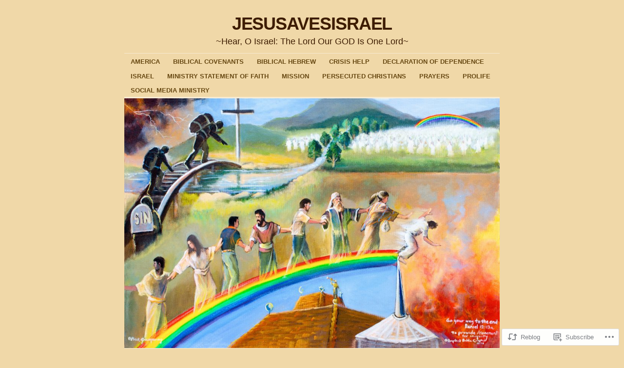

--- FILE ---
content_type: text/html; charset=UTF-8
request_url: https://jesusavesisrael.org/2013/08/01/jesusavesisrael-org/
body_size: 28249
content:
<!DOCTYPE html>
<!--[if IE 6]>
<html id="ie6" lang="en">
<![endif]-->
<!--[if IE 8]>
<html id="ie8" lang="en">
<![endif]-->
<!--[if (!IE)]><!-->
<html lang="en">
<!--<![endif]-->

<head>
<meta charset="UTF-8" />
<title>&#8220;JESUSAVESISRAEL.ORG&#8221; | JESUSAVESISRAEL</title>
<link rel="profile" href="http://gmpg.org/xfn/11" />
<link rel="pingback" href="https://jesusavesisrael.org/xmlrpc.php" />
<meta name='robots' content='max-image-preview:large' />

<!-- Async WordPress.com Remote Login -->
<script id="wpcom_remote_login_js">
var wpcom_remote_login_extra_auth = '';
function wpcom_remote_login_remove_dom_node_id( element_id ) {
	var dom_node = document.getElementById( element_id );
	if ( dom_node ) { dom_node.parentNode.removeChild( dom_node ); }
}
function wpcom_remote_login_remove_dom_node_classes( class_name ) {
	var dom_nodes = document.querySelectorAll( '.' + class_name );
	for ( var i = 0; i < dom_nodes.length; i++ ) {
		dom_nodes[ i ].parentNode.removeChild( dom_nodes[ i ] );
	}
}
function wpcom_remote_login_final_cleanup() {
	wpcom_remote_login_remove_dom_node_classes( "wpcom_remote_login_msg" );
	wpcom_remote_login_remove_dom_node_id( "wpcom_remote_login_key" );
	wpcom_remote_login_remove_dom_node_id( "wpcom_remote_login_validate" );
	wpcom_remote_login_remove_dom_node_id( "wpcom_remote_login_js" );
	wpcom_remote_login_remove_dom_node_id( "wpcom_request_access_iframe" );
	wpcom_remote_login_remove_dom_node_id( "wpcom_request_access_styles" );
}

// Watch for messages back from the remote login
window.addEventListener( "message", function( e ) {
	if ( e.origin === "https://r-login.wordpress.com" ) {
		var data = {};
		try {
			data = JSON.parse( e.data );
		} catch( e ) {
			wpcom_remote_login_final_cleanup();
			return;
		}

		if ( data.msg === 'LOGIN' ) {
			// Clean up the login check iframe
			wpcom_remote_login_remove_dom_node_id( "wpcom_remote_login_key" );

			var id_regex = new RegExp( /^[0-9]+$/ );
			var token_regex = new RegExp( /^.*|.*|.*$/ );
			if (
				token_regex.test( data.token )
				&& id_regex.test( data.wpcomid )
			) {
				// We have everything we need to ask for a login
				var script = document.createElement( "script" );
				script.setAttribute( "id", "wpcom_remote_login_validate" );
				script.src = '/remote-login.php?wpcom_remote_login=validate'
					+ '&wpcomid=' + data.wpcomid
					+ '&token=' + encodeURIComponent( data.token )
					+ '&host=' + window.location.protocol
					+ '//' + window.location.hostname
					+ '&postid=3'
					+ '&is_singular=1';
				document.body.appendChild( script );
			}

			return;
		}

		// Safari ITP, not logged in, so redirect
		if ( data.msg === 'LOGIN-REDIRECT' ) {
			window.location = 'https://wordpress.com/log-in?redirect_to=' + window.location.href;
			return;
		}

		// Safari ITP, storage access failed, remove the request
		if ( data.msg === 'LOGIN-REMOVE' ) {
			var css_zap = 'html { -webkit-transition: margin-top 1s; transition: margin-top 1s; } /* 9001 */ html { margin-top: 0 !important; } * html body { margin-top: 0 !important; } @media screen and ( max-width: 782px ) { html { margin-top: 0 !important; } * html body { margin-top: 0 !important; } }';
			var style_zap = document.createElement( 'style' );
			style_zap.type = 'text/css';
			style_zap.appendChild( document.createTextNode( css_zap ) );
			document.body.appendChild( style_zap );

			var e = document.getElementById( 'wpcom_request_access_iframe' );
			e.parentNode.removeChild( e );

			document.cookie = 'wordpress_com_login_access=denied; path=/; max-age=31536000';

			return;
		}

		// Safari ITP
		if ( data.msg === 'REQUEST_ACCESS' ) {
			console.log( 'request access: safari' );

			// Check ITP iframe enable/disable knob
			if ( wpcom_remote_login_extra_auth !== 'safari_itp_iframe' ) {
				return;
			}

			// If we are in a "private window" there is no ITP.
			var private_window = false;
			try {
				var opendb = window.openDatabase( null, null, null, null );
			} catch( e ) {
				private_window = true;
			}

			if ( private_window ) {
				console.log( 'private window' );
				return;
			}

			var iframe = document.createElement( 'iframe' );
			iframe.id = 'wpcom_request_access_iframe';
			iframe.setAttribute( 'scrolling', 'no' );
			iframe.setAttribute( 'sandbox', 'allow-storage-access-by-user-activation allow-scripts allow-same-origin allow-top-navigation-by-user-activation' );
			iframe.src = 'https://r-login.wordpress.com/remote-login.php?wpcom_remote_login=request_access&origin=' + encodeURIComponent( data.origin ) + '&wpcomid=' + encodeURIComponent( data.wpcomid );

			var css = 'html { -webkit-transition: margin-top 1s; transition: margin-top 1s; } /* 9001 */ html { margin-top: 46px !important; } * html body { margin-top: 46px !important; } @media screen and ( max-width: 660px ) { html { margin-top: 71px !important; } * html body { margin-top: 71px !important; } #wpcom_request_access_iframe { display: block; height: 71px !important; } } #wpcom_request_access_iframe { border: 0px; height: 46px; position: fixed; top: 0; left: 0; width: 100%; min-width: 100%; z-index: 99999; background: #23282d; } ';

			var style = document.createElement( 'style' );
			style.type = 'text/css';
			style.id = 'wpcom_request_access_styles';
			style.appendChild( document.createTextNode( css ) );
			document.body.appendChild( style );

			document.body.appendChild( iframe );
		}

		if ( data.msg === 'DONE' ) {
			wpcom_remote_login_final_cleanup();
		}
	}
}, false );

// Inject the remote login iframe after the page has had a chance to load
// more critical resources
window.addEventListener( "DOMContentLoaded", function( e ) {
	var iframe = document.createElement( "iframe" );
	iframe.style.display = "none";
	iframe.setAttribute( "scrolling", "no" );
	iframe.setAttribute( "id", "wpcom_remote_login_key" );
	iframe.src = "https://r-login.wordpress.com/remote-login.php"
		+ "?wpcom_remote_login=key"
		+ "&origin=aHR0cHM6Ly9qZXN1c2F2ZXNpc3JhZWwub3Jn"
		+ "&wpcomid=56008306"
		+ "&time=" + Math.floor( Date.now() / 1000 );
	document.body.appendChild( iframe );
}, false );
</script>
<link rel='dns-prefetch' href='//s0.wp.com' />
<link rel="alternate" type="application/rss+xml" title="JESUSAVESISRAEL &raquo; Feed" href="https://jesusavesisrael.org/feed/" />
<link rel="alternate" type="application/rss+xml" title="JESUSAVESISRAEL &raquo; Comments Feed" href="https://jesusavesisrael.org/comments/feed/" />
	<script type="text/javascript">
		/* <![CDATA[ */
		function addLoadEvent(func) {
			var oldonload = window.onload;
			if (typeof window.onload != 'function') {
				window.onload = func;
			} else {
				window.onload = function () {
					oldonload();
					func();
				}
			}
		}
		/* ]]> */
	</script>
	<link crossorigin='anonymous' rel='stylesheet' id='all-css-0-1' href='/_static/??-eJxtzEkKgDAMQNELWYNjcSGeRdog1Q7BpHh9UQRBXD74fDhImRQFo0DIinxeXGRYUWg222PgHCEkmz0y7OhnQasosXxUGuYC/o/ebfh+b135FMZKd02th77t1hMpiDR+&cssminify=yes' type='text/css' media='all' />
<style id='wp-emoji-styles-inline-css'>

	img.wp-smiley, img.emoji {
		display: inline !important;
		border: none !important;
		box-shadow: none !important;
		height: 1em !important;
		width: 1em !important;
		margin: 0 0.07em !important;
		vertical-align: -0.1em !important;
		background: none !important;
		padding: 0 !important;
	}
/*# sourceURL=wp-emoji-styles-inline-css */
</style>
<link crossorigin='anonymous' rel='stylesheet' id='all-css-2-1' href='/wp-content/plugins/gutenberg-core/v22.2.0/build/styles/block-library/style.css?m=1764855221i&cssminify=yes' type='text/css' media='all' />
<style id='wp-block-library-inline-css'>
.has-text-align-justify {
	text-align:justify;
}
.has-text-align-justify{text-align:justify;}

/*# sourceURL=wp-block-library-inline-css */
</style><style id='global-styles-inline-css'>
:root{--wp--preset--aspect-ratio--square: 1;--wp--preset--aspect-ratio--4-3: 4/3;--wp--preset--aspect-ratio--3-4: 3/4;--wp--preset--aspect-ratio--3-2: 3/2;--wp--preset--aspect-ratio--2-3: 2/3;--wp--preset--aspect-ratio--16-9: 16/9;--wp--preset--aspect-ratio--9-16: 9/16;--wp--preset--color--black: #000000;--wp--preset--color--cyan-bluish-gray: #abb8c3;--wp--preset--color--white: #ffffff;--wp--preset--color--pale-pink: #f78da7;--wp--preset--color--vivid-red: #cf2e2e;--wp--preset--color--luminous-vivid-orange: #ff6900;--wp--preset--color--luminous-vivid-amber: #fcb900;--wp--preset--color--light-green-cyan: #7bdcb5;--wp--preset--color--vivid-green-cyan: #00d084;--wp--preset--color--pale-cyan-blue: #8ed1fc;--wp--preset--color--vivid-cyan-blue: #0693e3;--wp--preset--color--vivid-purple: #9b51e0;--wp--preset--gradient--vivid-cyan-blue-to-vivid-purple: linear-gradient(135deg,rgb(6,147,227) 0%,rgb(155,81,224) 100%);--wp--preset--gradient--light-green-cyan-to-vivid-green-cyan: linear-gradient(135deg,rgb(122,220,180) 0%,rgb(0,208,130) 100%);--wp--preset--gradient--luminous-vivid-amber-to-luminous-vivid-orange: linear-gradient(135deg,rgb(252,185,0) 0%,rgb(255,105,0) 100%);--wp--preset--gradient--luminous-vivid-orange-to-vivid-red: linear-gradient(135deg,rgb(255,105,0) 0%,rgb(207,46,46) 100%);--wp--preset--gradient--very-light-gray-to-cyan-bluish-gray: linear-gradient(135deg,rgb(238,238,238) 0%,rgb(169,184,195) 100%);--wp--preset--gradient--cool-to-warm-spectrum: linear-gradient(135deg,rgb(74,234,220) 0%,rgb(151,120,209) 20%,rgb(207,42,186) 40%,rgb(238,44,130) 60%,rgb(251,105,98) 80%,rgb(254,248,76) 100%);--wp--preset--gradient--blush-light-purple: linear-gradient(135deg,rgb(255,206,236) 0%,rgb(152,150,240) 100%);--wp--preset--gradient--blush-bordeaux: linear-gradient(135deg,rgb(254,205,165) 0%,rgb(254,45,45) 50%,rgb(107,0,62) 100%);--wp--preset--gradient--luminous-dusk: linear-gradient(135deg,rgb(255,203,112) 0%,rgb(199,81,192) 50%,rgb(65,88,208) 100%);--wp--preset--gradient--pale-ocean: linear-gradient(135deg,rgb(255,245,203) 0%,rgb(182,227,212) 50%,rgb(51,167,181) 100%);--wp--preset--gradient--electric-grass: linear-gradient(135deg,rgb(202,248,128) 0%,rgb(113,206,126) 100%);--wp--preset--gradient--midnight: linear-gradient(135deg,rgb(2,3,129) 0%,rgb(40,116,252) 100%);--wp--preset--font-size--small: 13px;--wp--preset--font-size--medium: 20px;--wp--preset--font-size--large: 36px;--wp--preset--font-size--x-large: 42px;--wp--preset--font-family--albert-sans: 'Albert Sans', sans-serif;--wp--preset--font-family--alegreya: Alegreya, serif;--wp--preset--font-family--arvo: Arvo, serif;--wp--preset--font-family--bodoni-moda: 'Bodoni Moda', serif;--wp--preset--font-family--bricolage-grotesque: 'Bricolage Grotesque', sans-serif;--wp--preset--font-family--cabin: Cabin, sans-serif;--wp--preset--font-family--chivo: Chivo, sans-serif;--wp--preset--font-family--commissioner: Commissioner, sans-serif;--wp--preset--font-family--cormorant: Cormorant, serif;--wp--preset--font-family--courier-prime: 'Courier Prime', monospace;--wp--preset--font-family--crimson-pro: 'Crimson Pro', serif;--wp--preset--font-family--dm-mono: 'DM Mono', monospace;--wp--preset--font-family--dm-sans: 'DM Sans', sans-serif;--wp--preset--font-family--dm-serif-display: 'DM Serif Display', serif;--wp--preset--font-family--domine: Domine, serif;--wp--preset--font-family--eb-garamond: 'EB Garamond', serif;--wp--preset--font-family--epilogue: Epilogue, sans-serif;--wp--preset--font-family--fahkwang: Fahkwang, sans-serif;--wp--preset--font-family--figtree: Figtree, sans-serif;--wp--preset--font-family--fira-sans: 'Fira Sans', sans-serif;--wp--preset--font-family--fjalla-one: 'Fjalla One', sans-serif;--wp--preset--font-family--fraunces: Fraunces, serif;--wp--preset--font-family--gabarito: Gabarito, system-ui;--wp--preset--font-family--ibm-plex-mono: 'IBM Plex Mono', monospace;--wp--preset--font-family--ibm-plex-sans: 'IBM Plex Sans', sans-serif;--wp--preset--font-family--ibarra-real-nova: 'Ibarra Real Nova', serif;--wp--preset--font-family--instrument-serif: 'Instrument Serif', serif;--wp--preset--font-family--inter: Inter, sans-serif;--wp--preset--font-family--josefin-sans: 'Josefin Sans', sans-serif;--wp--preset--font-family--jost: Jost, sans-serif;--wp--preset--font-family--libre-baskerville: 'Libre Baskerville', serif;--wp--preset--font-family--libre-franklin: 'Libre Franklin', sans-serif;--wp--preset--font-family--literata: Literata, serif;--wp--preset--font-family--lora: Lora, serif;--wp--preset--font-family--merriweather: Merriweather, serif;--wp--preset--font-family--montserrat: Montserrat, sans-serif;--wp--preset--font-family--newsreader: Newsreader, serif;--wp--preset--font-family--noto-sans-mono: 'Noto Sans Mono', sans-serif;--wp--preset--font-family--nunito: Nunito, sans-serif;--wp--preset--font-family--open-sans: 'Open Sans', sans-serif;--wp--preset--font-family--overpass: Overpass, sans-serif;--wp--preset--font-family--pt-serif: 'PT Serif', serif;--wp--preset--font-family--petrona: Petrona, serif;--wp--preset--font-family--piazzolla: Piazzolla, serif;--wp--preset--font-family--playfair-display: 'Playfair Display', serif;--wp--preset--font-family--plus-jakarta-sans: 'Plus Jakarta Sans', sans-serif;--wp--preset--font-family--poppins: Poppins, sans-serif;--wp--preset--font-family--raleway: Raleway, sans-serif;--wp--preset--font-family--roboto: Roboto, sans-serif;--wp--preset--font-family--roboto-slab: 'Roboto Slab', serif;--wp--preset--font-family--rubik: Rubik, sans-serif;--wp--preset--font-family--rufina: Rufina, serif;--wp--preset--font-family--sora: Sora, sans-serif;--wp--preset--font-family--source-sans-3: 'Source Sans 3', sans-serif;--wp--preset--font-family--source-serif-4: 'Source Serif 4', serif;--wp--preset--font-family--space-mono: 'Space Mono', monospace;--wp--preset--font-family--syne: Syne, sans-serif;--wp--preset--font-family--texturina: Texturina, serif;--wp--preset--font-family--urbanist: Urbanist, sans-serif;--wp--preset--font-family--work-sans: 'Work Sans', sans-serif;--wp--preset--spacing--20: 0.44rem;--wp--preset--spacing--30: 0.67rem;--wp--preset--spacing--40: 1rem;--wp--preset--spacing--50: 1.5rem;--wp--preset--spacing--60: 2.25rem;--wp--preset--spacing--70: 3.38rem;--wp--preset--spacing--80: 5.06rem;--wp--preset--shadow--natural: 6px 6px 9px rgba(0, 0, 0, 0.2);--wp--preset--shadow--deep: 12px 12px 50px rgba(0, 0, 0, 0.4);--wp--preset--shadow--sharp: 6px 6px 0px rgba(0, 0, 0, 0.2);--wp--preset--shadow--outlined: 6px 6px 0px -3px rgb(255, 255, 255), 6px 6px rgb(0, 0, 0);--wp--preset--shadow--crisp: 6px 6px 0px rgb(0, 0, 0);}:where(.is-layout-flex){gap: 0.5em;}:where(.is-layout-grid){gap: 0.5em;}body .is-layout-flex{display: flex;}.is-layout-flex{flex-wrap: wrap;align-items: center;}.is-layout-flex > :is(*, div){margin: 0;}body .is-layout-grid{display: grid;}.is-layout-grid > :is(*, div){margin: 0;}:where(.wp-block-columns.is-layout-flex){gap: 2em;}:where(.wp-block-columns.is-layout-grid){gap: 2em;}:where(.wp-block-post-template.is-layout-flex){gap: 1.25em;}:where(.wp-block-post-template.is-layout-grid){gap: 1.25em;}.has-black-color{color: var(--wp--preset--color--black) !important;}.has-cyan-bluish-gray-color{color: var(--wp--preset--color--cyan-bluish-gray) !important;}.has-white-color{color: var(--wp--preset--color--white) !important;}.has-pale-pink-color{color: var(--wp--preset--color--pale-pink) !important;}.has-vivid-red-color{color: var(--wp--preset--color--vivid-red) !important;}.has-luminous-vivid-orange-color{color: var(--wp--preset--color--luminous-vivid-orange) !important;}.has-luminous-vivid-amber-color{color: var(--wp--preset--color--luminous-vivid-amber) !important;}.has-light-green-cyan-color{color: var(--wp--preset--color--light-green-cyan) !important;}.has-vivid-green-cyan-color{color: var(--wp--preset--color--vivid-green-cyan) !important;}.has-pale-cyan-blue-color{color: var(--wp--preset--color--pale-cyan-blue) !important;}.has-vivid-cyan-blue-color{color: var(--wp--preset--color--vivid-cyan-blue) !important;}.has-vivid-purple-color{color: var(--wp--preset--color--vivid-purple) !important;}.has-black-background-color{background-color: var(--wp--preset--color--black) !important;}.has-cyan-bluish-gray-background-color{background-color: var(--wp--preset--color--cyan-bluish-gray) !important;}.has-white-background-color{background-color: var(--wp--preset--color--white) !important;}.has-pale-pink-background-color{background-color: var(--wp--preset--color--pale-pink) !important;}.has-vivid-red-background-color{background-color: var(--wp--preset--color--vivid-red) !important;}.has-luminous-vivid-orange-background-color{background-color: var(--wp--preset--color--luminous-vivid-orange) !important;}.has-luminous-vivid-amber-background-color{background-color: var(--wp--preset--color--luminous-vivid-amber) !important;}.has-light-green-cyan-background-color{background-color: var(--wp--preset--color--light-green-cyan) !important;}.has-vivid-green-cyan-background-color{background-color: var(--wp--preset--color--vivid-green-cyan) !important;}.has-pale-cyan-blue-background-color{background-color: var(--wp--preset--color--pale-cyan-blue) !important;}.has-vivid-cyan-blue-background-color{background-color: var(--wp--preset--color--vivid-cyan-blue) !important;}.has-vivid-purple-background-color{background-color: var(--wp--preset--color--vivid-purple) !important;}.has-black-border-color{border-color: var(--wp--preset--color--black) !important;}.has-cyan-bluish-gray-border-color{border-color: var(--wp--preset--color--cyan-bluish-gray) !important;}.has-white-border-color{border-color: var(--wp--preset--color--white) !important;}.has-pale-pink-border-color{border-color: var(--wp--preset--color--pale-pink) !important;}.has-vivid-red-border-color{border-color: var(--wp--preset--color--vivid-red) !important;}.has-luminous-vivid-orange-border-color{border-color: var(--wp--preset--color--luminous-vivid-orange) !important;}.has-luminous-vivid-amber-border-color{border-color: var(--wp--preset--color--luminous-vivid-amber) !important;}.has-light-green-cyan-border-color{border-color: var(--wp--preset--color--light-green-cyan) !important;}.has-vivid-green-cyan-border-color{border-color: var(--wp--preset--color--vivid-green-cyan) !important;}.has-pale-cyan-blue-border-color{border-color: var(--wp--preset--color--pale-cyan-blue) !important;}.has-vivid-cyan-blue-border-color{border-color: var(--wp--preset--color--vivid-cyan-blue) !important;}.has-vivid-purple-border-color{border-color: var(--wp--preset--color--vivid-purple) !important;}.has-vivid-cyan-blue-to-vivid-purple-gradient-background{background: var(--wp--preset--gradient--vivid-cyan-blue-to-vivid-purple) !important;}.has-light-green-cyan-to-vivid-green-cyan-gradient-background{background: var(--wp--preset--gradient--light-green-cyan-to-vivid-green-cyan) !important;}.has-luminous-vivid-amber-to-luminous-vivid-orange-gradient-background{background: var(--wp--preset--gradient--luminous-vivid-amber-to-luminous-vivid-orange) !important;}.has-luminous-vivid-orange-to-vivid-red-gradient-background{background: var(--wp--preset--gradient--luminous-vivid-orange-to-vivid-red) !important;}.has-very-light-gray-to-cyan-bluish-gray-gradient-background{background: var(--wp--preset--gradient--very-light-gray-to-cyan-bluish-gray) !important;}.has-cool-to-warm-spectrum-gradient-background{background: var(--wp--preset--gradient--cool-to-warm-spectrum) !important;}.has-blush-light-purple-gradient-background{background: var(--wp--preset--gradient--blush-light-purple) !important;}.has-blush-bordeaux-gradient-background{background: var(--wp--preset--gradient--blush-bordeaux) !important;}.has-luminous-dusk-gradient-background{background: var(--wp--preset--gradient--luminous-dusk) !important;}.has-pale-ocean-gradient-background{background: var(--wp--preset--gradient--pale-ocean) !important;}.has-electric-grass-gradient-background{background: var(--wp--preset--gradient--electric-grass) !important;}.has-midnight-gradient-background{background: var(--wp--preset--gradient--midnight) !important;}.has-small-font-size{font-size: var(--wp--preset--font-size--small) !important;}.has-medium-font-size{font-size: var(--wp--preset--font-size--medium) !important;}.has-large-font-size{font-size: var(--wp--preset--font-size--large) !important;}.has-x-large-font-size{font-size: var(--wp--preset--font-size--x-large) !important;}.has-albert-sans-font-family{font-family: var(--wp--preset--font-family--albert-sans) !important;}.has-alegreya-font-family{font-family: var(--wp--preset--font-family--alegreya) !important;}.has-arvo-font-family{font-family: var(--wp--preset--font-family--arvo) !important;}.has-bodoni-moda-font-family{font-family: var(--wp--preset--font-family--bodoni-moda) !important;}.has-bricolage-grotesque-font-family{font-family: var(--wp--preset--font-family--bricolage-grotesque) !important;}.has-cabin-font-family{font-family: var(--wp--preset--font-family--cabin) !important;}.has-chivo-font-family{font-family: var(--wp--preset--font-family--chivo) !important;}.has-commissioner-font-family{font-family: var(--wp--preset--font-family--commissioner) !important;}.has-cormorant-font-family{font-family: var(--wp--preset--font-family--cormorant) !important;}.has-courier-prime-font-family{font-family: var(--wp--preset--font-family--courier-prime) !important;}.has-crimson-pro-font-family{font-family: var(--wp--preset--font-family--crimson-pro) !important;}.has-dm-mono-font-family{font-family: var(--wp--preset--font-family--dm-mono) !important;}.has-dm-sans-font-family{font-family: var(--wp--preset--font-family--dm-sans) !important;}.has-dm-serif-display-font-family{font-family: var(--wp--preset--font-family--dm-serif-display) !important;}.has-domine-font-family{font-family: var(--wp--preset--font-family--domine) !important;}.has-eb-garamond-font-family{font-family: var(--wp--preset--font-family--eb-garamond) !important;}.has-epilogue-font-family{font-family: var(--wp--preset--font-family--epilogue) !important;}.has-fahkwang-font-family{font-family: var(--wp--preset--font-family--fahkwang) !important;}.has-figtree-font-family{font-family: var(--wp--preset--font-family--figtree) !important;}.has-fira-sans-font-family{font-family: var(--wp--preset--font-family--fira-sans) !important;}.has-fjalla-one-font-family{font-family: var(--wp--preset--font-family--fjalla-one) !important;}.has-fraunces-font-family{font-family: var(--wp--preset--font-family--fraunces) !important;}.has-gabarito-font-family{font-family: var(--wp--preset--font-family--gabarito) !important;}.has-ibm-plex-mono-font-family{font-family: var(--wp--preset--font-family--ibm-plex-mono) !important;}.has-ibm-plex-sans-font-family{font-family: var(--wp--preset--font-family--ibm-plex-sans) !important;}.has-ibarra-real-nova-font-family{font-family: var(--wp--preset--font-family--ibarra-real-nova) !important;}.has-instrument-serif-font-family{font-family: var(--wp--preset--font-family--instrument-serif) !important;}.has-inter-font-family{font-family: var(--wp--preset--font-family--inter) !important;}.has-josefin-sans-font-family{font-family: var(--wp--preset--font-family--josefin-sans) !important;}.has-jost-font-family{font-family: var(--wp--preset--font-family--jost) !important;}.has-libre-baskerville-font-family{font-family: var(--wp--preset--font-family--libre-baskerville) !important;}.has-libre-franklin-font-family{font-family: var(--wp--preset--font-family--libre-franklin) !important;}.has-literata-font-family{font-family: var(--wp--preset--font-family--literata) !important;}.has-lora-font-family{font-family: var(--wp--preset--font-family--lora) !important;}.has-merriweather-font-family{font-family: var(--wp--preset--font-family--merriweather) !important;}.has-montserrat-font-family{font-family: var(--wp--preset--font-family--montserrat) !important;}.has-newsreader-font-family{font-family: var(--wp--preset--font-family--newsreader) !important;}.has-noto-sans-mono-font-family{font-family: var(--wp--preset--font-family--noto-sans-mono) !important;}.has-nunito-font-family{font-family: var(--wp--preset--font-family--nunito) !important;}.has-open-sans-font-family{font-family: var(--wp--preset--font-family--open-sans) !important;}.has-overpass-font-family{font-family: var(--wp--preset--font-family--overpass) !important;}.has-pt-serif-font-family{font-family: var(--wp--preset--font-family--pt-serif) !important;}.has-petrona-font-family{font-family: var(--wp--preset--font-family--petrona) !important;}.has-piazzolla-font-family{font-family: var(--wp--preset--font-family--piazzolla) !important;}.has-playfair-display-font-family{font-family: var(--wp--preset--font-family--playfair-display) !important;}.has-plus-jakarta-sans-font-family{font-family: var(--wp--preset--font-family--plus-jakarta-sans) !important;}.has-poppins-font-family{font-family: var(--wp--preset--font-family--poppins) !important;}.has-raleway-font-family{font-family: var(--wp--preset--font-family--raleway) !important;}.has-roboto-font-family{font-family: var(--wp--preset--font-family--roboto) !important;}.has-roboto-slab-font-family{font-family: var(--wp--preset--font-family--roboto-slab) !important;}.has-rubik-font-family{font-family: var(--wp--preset--font-family--rubik) !important;}.has-rufina-font-family{font-family: var(--wp--preset--font-family--rufina) !important;}.has-sora-font-family{font-family: var(--wp--preset--font-family--sora) !important;}.has-source-sans-3-font-family{font-family: var(--wp--preset--font-family--source-sans-3) !important;}.has-source-serif-4-font-family{font-family: var(--wp--preset--font-family--source-serif-4) !important;}.has-space-mono-font-family{font-family: var(--wp--preset--font-family--space-mono) !important;}.has-syne-font-family{font-family: var(--wp--preset--font-family--syne) !important;}.has-texturina-font-family{font-family: var(--wp--preset--font-family--texturina) !important;}.has-urbanist-font-family{font-family: var(--wp--preset--font-family--urbanist) !important;}.has-work-sans-font-family{font-family: var(--wp--preset--font-family--work-sans) !important;}
/*# sourceURL=global-styles-inline-css */
</style>

<style id='classic-theme-styles-inline-css'>
/*! This file is auto-generated */
.wp-block-button__link{color:#fff;background-color:#32373c;border-radius:9999px;box-shadow:none;text-decoration:none;padding:calc(.667em + 2px) calc(1.333em + 2px);font-size:1.125em}.wp-block-file__button{background:#32373c;color:#fff;text-decoration:none}
/*# sourceURL=/wp-includes/css/classic-themes.min.css */
</style>
<link crossorigin='anonymous' rel='stylesheet' id='all-css-4-1' href='/_static/??-eJyNjt0KwjAMRl/IGOZk4oX4LF2NtZL+0LQM397M3SjK8Cbk+ziHBKcMNsVKsWJokLk5HwVtKqR9yKaiEoEu3hBTUGxrRTb4W5uyOjCOuZAI6Ay+Bag3FeXLW2rMbZzPGfaRUOqD6S/SR7vQ8Dq69lWhkZPT1aFSb3FNcpSAkzXVp/gR4MrGl1k9h1N32HfDse93w/0JCq57ew==&cssminify=yes' type='text/css' media='all' />
<style id='jetpack-global-styles-frontend-style-inline-css'>
:root { --font-headings: unset; --font-base: unset; --font-headings-default: -apple-system,BlinkMacSystemFont,"Segoe UI",Roboto,Oxygen-Sans,Ubuntu,Cantarell,"Helvetica Neue",sans-serif; --font-base-default: -apple-system,BlinkMacSystemFont,"Segoe UI",Roboto,Oxygen-Sans,Ubuntu,Cantarell,"Helvetica Neue",sans-serif;}
/*# sourceURL=jetpack-global-styles-frontend-style-inline-css */
</style>
<link crossorigin='anonymous' rel='stylesheet' id='all-css-6-1' href='/_static/??-eJyNjcsKAjEMRX/IGtQZBxfip0hMS9sxTYppGfx7H7gRN+7ugcs5sFRHKi1Ig9Jd5R6zGMyhVaTrh8G6QFHfORhYwlvw6P39PbPENZmt4G/ROQuBKWVkxxrVvuBH1lIoz2waILJekF+HUzlupnG3nQ77YZwfuRJIaQ==&cssminify=yes' type='text/css' media='all' />
<script type="text/javascript" id="jetpack_related-posts-js-extra">
/* <![CDATA[ */
var related_posts_js_options = {"post_heading":"h4"};
//# sourceURL=jetpack_related-posts-js-extra
/* ]]> */
</script>
<script type="text/javascript" id="wpcom-actionbar-placeholder-js-extra">
/* <![CDATA[ */
var actionbardata = {"siteID":"56008306","postID":"3","siteURL":"https://jesusavesisrael.org","xhrURL":"https://jesusavesisrael.org/wp-admin/admin-ajax.php","nonce":"9977ddb814","isLoggedIn":"","statusMessage":"","subsEmailDefault":"instantly","proxyScriptUrl":"https://s0.wp.com/wp-content/js/wpcom-proxy-request.js?m=1513050504i&amp;ver=20211021","shortlink":"https://wp.me/p3N0jM-3","i18n":{"followedText":"New posts from this site will now appear in your \u003Ca href=\"https://wordpress.com/reader\"\u003EReader\u003C/a\u003E","foldBar":"Collapse this bar","unfoldBar":"Expand this bar","shortLinkCopied":"Shortlink copied to clipboard."}};
//# sourceURL=wpcom-actionbar-placeholder-js-extra
/* ]]> */
</script>
<script type="text/javascript" id="jetpack-mu-wpcom-settings-js-before">
/* <![CDATA[ */
var JETPACK_MU_WPCOM_SETTINGS = {"assetsUrl":"https://s0.wp.com/wp-content/mu-plugins/jetpack-mu-wpcom-plugin/sun/jetpack_vendor/automattic/jetpack-mu-wpcom/src/build/"};
//# sourceURL=jetpack-mu-wpcom-settings-js-before
/* ]]> */
</script>
<script crossorigin='anonymous' type='text/javascript'  src='/_static/??/wp-content/mu-plugins/jetpack-plugin/sun/_inc/build/related-posts/related-posts.min.js,/wp-content/js/rlt-proxy.js?m=1755011788j'></script>
<script type="text/javascript" id="rlt-proxy-js-after">
/* <![CDATA[ */
	rltInitialize( {"token":null,"iframeOrigins":["https:\/\/widgets.wp.com"]} );
//# sourceURL=rlt-proxy-js-after
/* ]]> */
</script>
<link rel="EditURI" type="application/rsd+xml" title="RSD" href="https://jesusavesisrael.wordpress.com/xmlrpc.php?rsd" />
<meta name="generator" content="WordPress.com" />
<link rel="canonical" href="https://jesusavesisrael.org/2013/08/01/jesusavesisrael-org/" />
<link rel='shortlink' href='https://wp.me/p3N0jM-3' />
<link rel="alternate" type="application/json+oembed" href="https://public-api.wordpress.com/oembed/?format=json&amp;url=https%3A%2F%2Fjesusavesisrael.org%2F2013%2F08%2F01%2Fjesusavesisrael-org%2F&amp;for=wpcom-auto-discovery" /><link rel="alternate" type="application/xml+oembed" href="https://public-api.wordpress.com/oembed/?format=xml&amp;url=https%3A%2F%2Fjesusavesisrael.org%2F2013%2F08%2F01%2Fjesusavesisrael-org%2F&amp;for=wpcom-auto-discovery" />
<!-- Jetpack Open Graph Tags -->
<meta property="og:type" content="article" />
<meta property="og:title" content="&#8220;JESUSAVESISRAEL.ORG&#8221;" />
<meta property="og:url" content="https://jesusavesisrael.org/2013/08/01/jesusavesisrael-org/" />
<meta property="og:description" content="‪~JESUS LOVES YOU~‬ Shalom, Thanks and ~GOD~ Bless ALL of you, you&#8217;re families, and friends… JESUSAVESISRAEL.ORG is Praying for each and everyone of you today and everyday… Maranatha!!! {King…" />
<meta property="article:published_time" content="2013-08-02T01:04:58+00:00" />
<meta property="article:modified_time" content="2020-01-14T03:04:45+00:00" />
<meta property="og:site_name" content="JESUSAVESISRAEL" />
<meta property="og:image" content="https://jesusavesisrael.org/wp-content/uploads/2016/03/img_3538.jpg" />
<meta property="og:image:width" content="500" />
<meta property="og:image:height" content="500" />
<meta property="og:image:alt" content="" />
<meta property="og:locale" content="en_US" />
<meta property="article:publisher" content="https://www.facebook.com/WordPresscom" />
<meta name="twitter:creator" content="@JESUSAVESISRAEL" />
<meta name="twitter:site" content="@JESUSAVESISRAEL" />
<meta name="twitter:text:title" content="&#8220;JESUSAVESISRAEL.ORG&#8221;" />
<meta name="twitter:image" content="https://jesusavesisrael.org/wp-content/uploads/2016/03/img_3538.jpg?w=640" />
<meta name="twitter:card" content="summary_large_image" />

<!-- End Jetpack Open Graph Tags -->
<link rel='openid.server' href='https://jesusavesisrael.org/?openidserver=1' />
<link rel='openid.delegate' href='https://jesusavesisrael.org/' />
<link rel="search" type="application/opensearchdescription+xml" href="https://jesusavesisrael.org/osd.xml" title="JESUSAVESISRAEL" />
<link rel="search" type="application/opensearchdescription+xml" href="https://s1.wp.com/opensearch.xml" title="WordPress.com" />
<meta name="theme-color" content="#F0D8A8" />
<meta name="description" content="‪~JESUS LOVES YOU~‬ Shalom, Thanks and ~GOD~ Bless ALL of you, you&#039;re families, and friends… JESUSAVESISRAEL.ORG is Praying for each and everyone of you today and everyday… Maranatha!!! {King James Bible} KJAB Do you have any questions about a relationship with ~JESUS~ Christ??? If so, you can find the answers by using the links below:&hellip;" />
<style type="text/css" id="custom-background-css">
body.custom-background { background-color: #F0D8A8; }
</style>
	<style type="text/css" id="custom-colors-css">#infinite-handle span { color: #0C0C0C;}
body { background-color: #F0D8A8;}
body { color: #4F360C;}
.sticky { background-color: #ECCE91;}
.sticky { border-color: #E1B150;}
#branding img { border-color: #F7EBD3;}
#access, #footer, #colophon { border-color: #F7EBD3;}
#access li:hover > a,#access ul ul :hover > a { color: #F0D8A8;}
#access .current-menu-item a,#access .current-menu-ancestor a,#access .current_page_item a,#access .current_page_ancestor a { color: #F0D8A8;}
#access a { color: #674812;}
#access ul ul a { background-color: #674812;}
#access ul ul a { color: #F0D8A8;}
#access ul ul a:hover { color: #FFFFFF;}
#access li:hover > a,#access ul ul :hover > a { background-color: #674812;}
#access .current-menu-item a,#access .current-menu-ancestor a,#access .current_page_item a,#access .current_page_ancestor a { background-color: #674812;}
.entry-info .comments-link a:hover { color: #F0D8A8;}
.widget-title { border-bottom-color: #F7EBD3;}
.widget-title { border-top-color: #F7EBD3;}
.infinite-scroll .infinite-loader { color: #261902;}
#infinite-handle span { background-color: #AE7E1D;}
#infinite-handle span { border-color: #825E16;}
#colophon { color: #735116;}
#colophon a { color: #3A2707;}
html,body,div,span,applet,object,iframe,h1,h2,h3,h4,h5,h6,p,blockquote,pre,a,abbr,acronym,address,big,cite,code,del,dfn,em,font,ins,kbd,q,s,samp,small,strike,strong,sub,sup,tt,var,dl,dt,dd,ol,ul,li,fieldset,form,label,legend,caption,table,tbody,tfoot,thead,tr,th,td { border-color: #F2D694;}
a img { border-color: #F2D694;}
h1,h2,h3 { color: #573F09;}
hr { border-color: #F2D694;}
h1 a,h2 a,h3 a { color: #F2D694;}
#site-title a { color: #F2D694;}
#site-description { color: #F2D694;}
.entry-title a { color: #70530F;}
.entry-title a:hover { color: #E6B137;}
.widget-title a { color: #70530F;}
a, a:visited { color: #223E3B;}
a:active, a:hover { color: #4F867F;}
.navigation a:visited { color: #86B8B1;}
#wp-calendar a:visited { color: #86B8B1;}
.entry-meta, .entry-meta a, .entry-content h4, #content .gallery .gallery-caption, .entry-info, .entry-info a { color: #38605B;}
.entry-info .comments-link a { color: #38605B;}
#masthead #site-title a, #masthead #site-description { color: #3D1C00;}
.entry-meta a:hover { color: #3D1C00;}
.entry-info a:hover { color: #3D1C00;}
.navigation a:visited:hover,.navigation a:active,.navigation a:hover { color: #3D1C00;}
#wp-calendar a:visited:hover { color: #3D1C00;}
#comments .comment-meta a:hover { color: #3D1C00;}
#colophon a:hover { color: #3D1C00;}
</style>
<link rel="icon" href="https://jesusavesisrael.org/wp-content/uploads/2018/01/cropped-29311913-efe5-446f-861b-9e8d941aa9bc.png?w=32" sizes="32x32" />
<link rel="icon" href="https://jesusavesisrael.org/wp-content/uploads/2018/01/cropped-29311913-efe5-446f-861b-9e8d941aa9bc.png?w=192" sizes="192x192" />
<link rel="apple-touch-icon" href="https://jesusavesisrael.org/wp-content/uploads/2018/01/cropped-29311913-efe5-446f-861b-9e8d941aa9bc.png?w=180" />
<meta name="msapplication-TileImage" content="https://jesusavesisrael.org/wp-content/uploads/2018/01/cropped-29311913-efe5-446f-861b-9e8d941aa9bc.png?w=204" />
			<link rel="stylesheet" id="custom-css-css" type="text/css" href="https://s0.wp.com/?custom-css=1&#038;csblog=3N0jM&#038;cscache=6&#038;csrev=2" />
			<link crossorigin='anonymous' rel='stylesheet' id='all-css-0-3' href='/_static/??-eJydzMEOwiAMgOEXkjXojHowPorZCnHdgBIK4fVliS7xOG/92+aDGhVyyDZk8EVFV14UBGab44DLp0FKgCcFhLGQMy1HwUQxE7ffn+o8hQ5FDrATdoxLsypFm3YCnk1xVgCHxEWs236+iz89mThlZLPS0tJRGyeuajus8MPf9eV8ul11r4/zGw4Vf5k=&cssminify=yes' type='text/css' media='all' />
</head>

<body class="wp-singular post-template-default single single-post postid-3 single-format-standard custom-background wp-theme-pubcoraline customizer-styles-applied two-column content-sidebar jetpack-reblog-enabled custom-colors">
<div id="container" class="hfeed contain">
	<div id="header">
		<div id="masthead" role="banner">
						<div id="site-title">
				<span>
					<a href="https://jesusavesisrael.org/" title="JESUSAVESISRAEL" rel="home">JESUSAVESISRAEL</a>
				</span>
			</div>
			<div id="site-description">~Hear, O Israel: The Lord Our GOD Is One Lord~</div>
		</div><!-- #masthead -->

		<div id="access" role="navigation">
		  			<div class="skip-link screen-reader-text"><a href="#content" title="Skip to content">Skip to content</a></div>
						<div class="menu-header"><ul id="menu-pages" class="menu"><li id="menu-item-8397" class="menu-item menu-item-type-post_type menu-item-object-page menu-item-8397"><a href="https://jesusavesisrael.org/america/">America</a></li>
<li id="menu-item-6869" class="menu-item menu-item-type-post_type menu-item-object-page menu-item-6869"><a href="https://jesusavesisrael.org/biblical-covenants/">Biblical Covenants</a></li>
<li id="menu-item-6868" class="menu-item menu-item-type-post_type menu-item-object-page menu-item-6868"><a href="https://jesusavesisrael.org/biblical-hebrew/">Biblical Hebrew</a></li>
<li id="menu-item-8411" class="menu-item menu-item-type-post_type menu-item-object-page menu-item-8411"><a href="https://jesusavesisrael.org/crisis-help/">Crisis Help</a></li>
<li id="menu-item-8347" class="menu-item menu-item-type-post_type menu-item-object-page menu-item-8347"><a href="https://jesusavesisrael.org/declaration-of-dependence-upon-god-and-his-holy-bible/">Declaration Of Dependence</a></li>
<li id="menu-item-8382" class="menu-item menu-item-type-post_type menu-item-object-page menu-item-8382"><a href="https://jesusavesisrael.org/israel/">Israel</a></li>
<li id="menu-item-8609" class="menu-item menu-item-type-post_type menu-item-object-page menu-item-8609"><a href="https://jesusavesisrael.org/ministry-statement-of-faith/">Ministry Statement Of Faith</a></li>
<li id="menu-item-6867" class="menu-item menu-item-type-post_type menu-item-object-page menu-item-home menu-item-6867"><a href="https://jesusavesisrael.org/">Mission</a></li>
<li id="menu-item-6871" class="menu-item menu-item-type-post_type menu-item-object-page menu-item-6871"><a href="https://jesusavesisrael.org/persecuted-christians/">Persecuted Christians</a></li>
<li id="menu-item-6872" class="menu-item menu-item-type-post_type menu-item-object-page menu-item-6872"><a href="https://jesusavesisrael.org/prayers/">Prayers</a></li>
<li id="menu-item-11413" class="menu-item menu-item-type-post_type menu-item-object-page menu-item-11413"><a href="https://jesusavesisrael.org/prolife/">ProLife</a></li>
<li id="menu-item-8401" class="menu-item menu-item-type-post_type menu-item-object-page menu-item-8401"><a href="https://jesusavesisrael.org/social-media-ministry/">Social Media Ministry</a></li>
</ul></div>		</div><!-- #access -->

		<div id="branding">
						<a href="https://jesusavesisrael.org/">
									<img src="https://jesusavesisrael.org/wp-content/uploads/2017/09/cropped-img_3443.jpg" width="990" height="660" alt="" />
							</a>
					</div><!-- #branding -->
	</div><!-- #header -->

	<div id="content-box">

<div id="content-container">
	<div id="content" role="main">

	
		<div id="nav-above" class="navigation">
			<div class="nav-previous"></div>
			<div class="nav-next"><a href="https://jesusavesisrael.org/2013/09/11/prayer-for-american-patriots/" rel="next">“Prayer For American&nbsp;Patriots” <span class="meta-nav">&rarr;</span></a></div>
		</div><!-- #nav-above -->

		<div id="post-3" class="post-3 post type-post status-publish format-standard has-post-thumbnail hentry category-america category-israel category-jesus tag-america tag-israel tag-jesus">

			
			<h1 class="entry-title">&#8220;JESUSAVESISRAEL.ORG&#8221;</h1>
							<div class="entry-meta">
					<span class="meta-prep meta-prep-author">Posted on</span> <a href="https://jesusavesisrael.org/2013/08/01/jesusavesisrael-org/" title="18:04" rel="bookmark"><span class="entry-date">08/01/2013</span></a> <span class="comments-link"><span class="meta-sep">|</span> <span>Comments Off<span class="screen-reader-text"> on &#8220;JESUSAVESISRAEL.ORG&#8221;</span></span></span>
									</div><!-- .entry-meta -->
			
			<div class="entry-content">
				<p><a href="https://jesusavesisrael.org/wp-content/uploads/2016/03/img_3538-1.jpg"><img src="https://jesusavesisrael.org/wp-content/uploads/2016/03/img_3538-1.jpg?w=500" alt=""></a></p>
<p>‪~JESUS LOVES YOU~‬</p>
<p>Shalom,</p>
<p>Thanks and ~GOD~ Bless ALL of you, you&#8217;re families, and friends…</p>
<p>JESUSAVESISRAEL.ORG is Praying for each and everyone of you today and everyday…</p>
<p>Maranatha!!!</p>
<p><strong><em><a href="https://www.kingjamesbibleonline.org/">{King James Bible}</a></em></strong></p>
<p><strong><a href="https://www.kjab.com/">KJAB</a></strong></p>
<p><strong>Do you have any questions about a relationship with ~JESUS~ Christ???</strong></p>
<p><strong>If so, you can find the answers by using the links below:</strong></p>
<p><strong><a href="https://peacewithgod.net/?utm_source=bgmainsite&amp;utm_medium=pwg%20Link&amp;utm_campaign=pwg%20Internal&amp;utm_content=5%20ways%20to%20be%20the%20mom%20god%20called%20you%20to%20be%20051118&amp;outreach=5%20ways%20to%20be%20godly%20mom">Find Peace With ~GOD~</a></strong></p>
<p><strong><a href="https://stepstopeace.org/?utm_source=mem.bg.org&amp;utm_medium=link&amp;utm_campaign=wp&amp;utm_content=home%20pg%20bangle&amp;outreach=BG%20Memorial%20Site">Steps To Peace With ~GOD~</a></strong></p>
<p><strong><a href="http://www.jesusfilm.org/watch/jesus.html/invitation-to-know-jesus-personally/english.html">Invitation To Know ~JESUS~ Personally…</a></strong></p>
<p><strong><a href="https://arc.gt/6t606?apiSessionId=5b3c1b2e3ab437.23026320">How To Know ~JESUS~ Personally…</a></strong></p>
<div id="jp-post-flair" class="sharedaddy sd-like-enabled sd-sharing-enabled"><div class="sharedaddy sd-sharing-enabled"><div class="robots-nocontent sd-block sd-social sd-social-icon-text sd-sharing"><div class="sd-content"><ul><li><a href="#" class="sharing-anchor sd-button share-more"><span>Share</span></a></li><li class="share-end"></li></ul><div class="sharing-hidden"><div class="inner" style="display: none;"><ul><li class="share-email"><a rel="nofollow noopener noreferrer"
				data-shared="sharing-email-3"
				class="share-email sd-button share-icon"
				href="mailto:?subject=%5BShared%20Post%5D%20%22JESUSAVESISRAEL.ORG%22&#038;body=https%3A%2F%2Fjesusavesisrael.org%2F2013%2F08%2F01%2Fjesusavesisrael-org%2F&#038;share=email"
				target="_blank"
				aria-labelledby="sharing-email-3"
				data-email-share-error-title="Do you have email set up?" data-email-share-error-text="If you&#039;re having problems sharing via email, you might not have email set up for your browser. You may need to create a new email yourself." data-email-share-nonce="92d6035922" data-email-share-track-url="https://jesusavesisrael.org/2013/08/01/jesusavesisrael-org/?share=email">
				<span id="sharing-email-3" hidden>Click to email a link to a friend (Opens in new window)</span>
				<span>Email</span>
			</a></li><li class="share-facebook"><a rel="nofollow noopener noreferrer"
				data-shared="sharing-facebook-3"
				class="share-facebook sd-button share-icon"
				href="https://jesusavesisrael.org/2013/08/01/jesusavesisrael-org/?share=facebook"
				target="_blank"
				aria-labelledby="sharing-facebook-3"
				>
				<span id="sharing-facebook-3" hidden>Click to share on Facebook (Opens in new window)</span>
				<span>Facebook</span>
			</a></li><li class="share-linkedin"><a rel="nofollow noopener noreferrer"
				data-shared="sharing-linkedin-3"
				class="share-linkedin sd-button share-icon"
				href="https://jesusavesisrael.org/2013/08/01/jesusavesisrael-org/?share=linkedin"
				target="_blank"
				aria-labelledby="sharing-linkedin-3"
				>
				<span id="sharing-linkedin-3" hidden>Click to share on LinkedIn (Opens in new window)</span>
				<span>LinkedIn</span>
			</a></li><li class="share-pinterest"><a rel="nofollow noopener noreferrer"
				data-shared="sharing-pinterest-3"
				class="share-pinterest sd-button share-icon"
				href="https://jesusavesisrael.org/2013/08/01/jesusavesisrael-org/?share=pinterest"
				target="_blank"
				aria-labelledby="sharing-pinterest-3"
				>
				<span id="sharing-pinterest-3" hidden>Click to share on Pinterest (Opens in new window)</span>
				<span>Pinterest</span>
			</a></li><li class="share-pocket"><a rel="nofollow noopener noreferrer"
				data-shared="sharing-pocket-3"
				class="share-pocket sd-button share-icon"
				href="https://jesusavesisrael.org/2013/08/01/jesusavesisrael-org/?share=pocket"
				target="_blank"
				aria-labelledby="sharing-pocket-3"
				>
				<span id="sharing-pocket-3" hidden>Click to share on Pocket (Opens in new window)</span>
				<span>Pocket</span>
			</a></li><li class="share-print"><a rel="nofollow noopener noreferrer"
				data-shared="sharing-print-3"
				class="share-print sd-button share-icon"
				href="https://jesusavesisrael.org/2013/08/01/jesusavesisrael-org/#print?share=print"
				target="_blank"
				aria-labelledby="sharing-print-3"
				>
				<span id="sharing-print-3" hidden>Click to print (Opens in new window)</span>
				<span>Print</span>
			</a></li><li class="share-reddit"><a rel="nofollow noopener noreferrer"
				data-shared="sharing-reddit-3"
				class="share-reddit sd-button share-icon"
				href="https://jesusavesisrael.org/2013/08/01/jesusavesisrael-org/?share=reddit"
				target="_blank"
				aria-labelledby="sharing-reddit-3"
				>
				<span id="sharing-reddit-3" hidden>Click to share on Reddit (Opens in new window)</span>
				<span>Reddit</span>
			</a></li><li class="share-telegram"><a rel="nofollow noopener noreferrer"
				data-shared="sharing-telegram-3"
				class="share-telegram sd-button share-icon"
				href="https://jesusavesisrael.org/2013/08/01/jesusavesisrael-org/?share=telegram"
				target="_blank"
				aria-labelledby="sharing-telegram-3"
				>
				<span id="sharing-telegram-3" hidden>Click to share on Telegram (Opens in new window)</span>
				<span>Telegram</span>
			</a></li><li class="share-tumblr"><a rel="nofollow noopener noreferrer"
				data-shared="sharing-tumblr-3"
				class="share-tumblr sd-button share-icon"
				href="https://jesusavesisrael.org/2013/08/01/jesusavesisrael-org/?share=tumblr"
				target="_blank"
				aria-labelledby="sharing-tumblr-3"
				>
				<span id="sharing-tumblr-3" hidden>Click to share on Tumblr (Opens in new window)</span>
				<span>Tumblr</span>
			</a></li><li class="share-twitter"><a rel="nofollow noopener noreferrer"
				data-shared="sharing-twitter-3"
				class="share-twitter sd-button share-icon"
				href="https://jesusavesisrael.org/2013/08/01/jesusavesisrael-org/?share=twitter"
				target="_blank"
				aria-labelledby="sharing-twitter-3"
				>
				<span id="sharing-twitter-3" hidden>Click to share on X (Opens in new window)</span>
				<span>X</span>
			</a></li><li class="share-jetpack-whatsapp"><a rel="nofollow noopener noreferrer"
				data-shared="sharing-whatsapp-3"
				class="share-jetpack-whatsapp sd-button share-icon"
				href="https://jesusavesisrael.org/2013/08/01/jesusavesisrael-org/?share=jetpack-whatsapp"
				target="_blank"
				aria-labelledby="sharing-whatsapp-3"
				>
				<span id="sharing-whatsapp-3" hidden>Click to share on WhatsApp (Opens in new window)</span>
				<span>WhatsApp</span>
			</a></li><li class="share-end"></li></ul></div></div></div></div></div><div class='sharedaddy sd-block sd-like jetpack-likes-widget-wrapper jetpack-likes-widget-unloaded' id='like-post-wrapper-56008306-3-69659da9cb2f4' data-src='//widgets.wp.com/likes/index.html?ver=20260113#blog_id=56008306&amp;post_id=3&amp;origin=jesusavesisrael.wordpress.com&amp;obj_id=56008306-3-69659da9cb2f4&amp;domain=jesusavesisrael.org' data-name='like-post-frame-56008306-3-69659da9cb2f4' data-title='Like or Reblog'><div class='likes-widget-placeholder post-likes-widget-placeholder' style='height: 55px;'><span class='button'><span>Like</span></span> <span class='loading'>Loading...</span></div><span class='sd-text-color'></span><a class='sd-link-color'></a></div>
<div id='jp-relatedposts' class='jp-relatedposts' >
	<h3 class="jp-relatedposts-headline"><em>Related</em></h3>
</div></div>							</div><!-- .entry-content -->

			<div class="entry-info">
							This entry was posted in <a href="https://jesusavesisrael.org/category/america/" rel="category tag">#America</a>, <a href="https://jesusavesisrael.org/category/israel/" rel="category tag">#Israel</a>, <a href="https://jesusavesisrael.org/category/jesus/" rel="category tag">#JESUS</a> and tagged <a href="https://jesusavesisrael.org/tag/america/" rel="tag">#America</a>, <a href="https://jesusavesisrael.org/tag/israel/" rel="tag">#Israel</a>, <a href="https://jesusavesisrael.org/tag/jesus/" rel="tag">#JESUS</a>. Bookmark the <a href="https://jesusavesisrael.org/2013/08/01/jesusavesisrael-org/" title="Permalink to &#8220;JESUSAVESISRAEL.ORG&#8221;" rel="bookmark">permalink</a>.							</div><!-- .entry-info -->
		</div><!-- #post-## -->

		<div id="nav-below" class="navigation">
			<div class="nav-previous"></div>
			<div class="nav-next"><a href="https://jesusavesisrael.org/2013/09/11/prayer-for-american-patriots/" rel="next">“Prayer For American&nbsp;Patriots” <span class="meta-nav">&rarr;</span></a></div>
		</div><!-- #nav-below -->

		
<div id="comments">

	
			<p class="nocomments">Comments are closed.</p>
		
	
	
</div><!-- #comments -->
	
	</div><!-- #content -->
</div><!-- #content-container -->


		
		<div id="primary" class="widget-area" role="complementary">
					<ul class="xoxo">

			<li id="gravatar-2" class="widget-container widget_gravatar"><p><img referrerpolicy="no-referrer" alt='Unknown&#039;s avatar' src='https://2.gravatar.com/avatar/eeb4f4019ba069058948eb201a6a03efd96f5f3a34af21dc8072cf1fe004651f?s=64&#038;d=https%3A%2F%2F2.gravatar.com%2Favatar%2Fad516503a11cd5ca435acc9bb6523536%3Fs%3D64&#038;r=G' srcset='https://2.gravatar.com/avatar/eeb4f4019ba069058948eb201a6a03efd96f5f3a34af21dc8072cf1fe004651f?s=64&#038;d=https%3A%2F%2F2.gravatar.com%2Favatar%2Fad516503a11cd5ca435acc9bb6523536%3Fs%3D64&#038;r=G 1x, https://2.gravatar.com/avatar/eeb4f4019ba069058948eb201a6a03efd96f5f3a34af21dc8072cf1fe004651f?s=96&#038;d=https%3A%2F%2F2.gravatar.com%2Favatar%2Fad516503a11cd5ca435acc9bb6523536%3Fs%3D96&#038;r=G 1.5x, https://2.gravatar.com/avatar/eeb4f4019ba069058948eb201a6a03efd96f5f3a34af21dc8072cf1fe004651f?s=128&#038;d=https%3A%2F%2F2.gravatar.com%2Favatar%2Fad516503a11cd5ca435acc9bb6523536%3Fs%3D128&#038;r=G 2x, https://2.gravatar.com/avatar/eeb4f4019ba069058948eb201a6a03efd96f5f3a34af21dc8072cf1fe004651f?s=192&#038;d=https%3A%2F%2F2.gravatar.com%2Favatar%2Fad516503a11cd5ca435acc9bb6523536%3Fs%3D192&#038;r=G 3x, https://2.gravatar.com/avatar/eeb4f4019ba069058948eb201a6a03efd96f5f3a34af21dc8072cf1fe004651f?s=256&#038;d=https%3A%2F%2F2.gravatar.com%2Favatar%2Fad516503a11cd5ca435acc9bb6523536%3Fs%3D256&#038;r=G 4x' class='avatar avatar-64 grav-widget-center' height='64' width='64' loading='lazy' decoding='async'  style="display: block; margin: 0 auto;" /></p>
</li>
		<li id="recent-posts-3" class="widget-container widget_recent_entries">
		<h3 class="widget-title">Bible Lessons</h3>
		<ul>
											<li>
					<a href="https://jesusavesisrael.org/2026/01/10/witnessing-for-jesus/">“Witnessing For ~JESUS~”</a>
									</li>
											<li>
					<a href="https://jesusavesisrael.org/2025/12/21/the-promised-messiah/">“The Promised ~MESSIAH~”</a>
									</li>
											<li>
					<a href="https://jesusavesisrael.org/2025/11/30/living-with-patience-integrity-and-prayer/">“Living With Patience, Integrity, And&nbsp;Prayer”</a>
									</li>
											<li>
					<a href="https://jesusavesisrael.org/2025/11/23/the-thanksgiving-psalm/">“The Thanksgiving Psalm”</a>
									</li>
											<li>
					<a href="https://jesusavesisrael.org/2025/11/15/christs-community/">“Christ’s Community”</a>
									</li>
											<li>
					<a href="https://jesusavesisrael.org/2025/11/09/courage-in-gods-presence/">“Courage In ~GOD’s~&nbsp;Presence”</a>
									</li>
											<li>
					<a href="https://jesusavesisrael.org/2025/11/08/gods-word-always-succeeds/">“~GOD’s~ Word Always&nbsp;Succeeds”</a>
									</li>
											<li>
					<a href="https://jesusavesisrael.org/2025/10/31/biblical-devotion-and-purity/">“Biblical Devotion And&nbsp;Purity”</a>
									</li>
											<li>
					<a href="https://jesusavesisrael.org/2025/10/19/trust-in-god/">“Trust In ~GOD~”</a>
									</li>
											<li>
					<a href="https://jesusavesisrael.org/2025/10/11/christian-living/">“Christian Living”</a>
									</li>
											<li>
					<a href="https://jesusavesisrael.org/2025/10/05/divine-healing-and-gratitude/">“Divine Healing And&nbsp;Gratitude”</a>
									</li>
											<li>
					<a href="https://jesusavesisrael.org/2025/09/21/divine-justice-for-the-wicked/">“Divine Justice For The&nbsp;Wicked”</a>
									</li>
											<li>
					<a href="https://jesusavesisrael.org/2025/09/14/the-faithful-servant/">“The Faithful Servant”</a>
									</li>
											<li>
					<a href="https://jesusavesisrael.org/2025/09/10/your-voice-matters/">“YOUR VOICE MATTERS!!!”</a>
									</li>
											<li>
					<a href="https://jesusavesisrael.org/2025/08/30/those-who-are-blessed-in-gods-glorious-eternal-kingdom/">“Those Who Are Blessed In ~GOD’s~ Glorious Eternal&nbsp;Kingdom”</a>
									</li>
											<li>
					<a href="https://jesusavesisrael.org/2025/08/23/for-god-so-loved-the-world/">“For ~GOD~ So Loved The&nbsp;World”</a>
									</li>
											<li>
					<a href="https://jesusavesisrael.org/2025/08/16/blasphemy-against-the-holy-ghost/">“Blasphemy Against The Holy&nbsp;Ghost”</a>
									</li>
											<li>
					<a href="https://jesusavesisrael.org/2025/08/02/justification-by-faith-not-the-law/">“Justification By Faith [NOT] The&nbsp;Law”</a>
									</li>
											<li>
					<a href="https://jesusavesisrael.org/2025/07/26/a-plea-for-lifelong-faithfulness/">“A Plea For Lifelong&nbsp;Faithfulness”</a>
									</li>
											<li>
					<a href="https://jesusavesisrael.org/2025/07/20/the-more-excellent-way/">“The More Excellent&nbsp;Way”</a>
									</li>
											<li>
					<a href="https://jesusavesisrael.org/2025/07/12/spiritual-gifts/">“Spiritual Gifts”</a>
									</li>
											<li>
					<a href="https://jesusavesisrael.org/2025/07/05/fruit-of-the-spirit/">“Fruit Of The&nbsp;Spirit”</a>
									</li>
											<li>
					<a href="https://jesusavesisrael.org/2025/06/29/authentic-prayer-and-devotion-to-god/">“Authentic Prayer And Devotion To&nbsp;~GOD~”</a>
									</li>
											<li>
					<a href="https://jesusavesisrael.org/2025/06/21/pray-for-peace-in-jerusalem/">“Pray For Peace In&nbsp;Jerusalem”</a>
									</li>
											<li>
					<a href="https://jesusavesisrael.org/2025/06/15/parable-of-the-prodigal-son/">“Parable Of The Prodigal&nbsp;Son”</a>
									</li>
											<li>
					<a href="https://jesusavesisrael.org/2025/06/07/parable-of-the-ten-virgins/">“Parable Of The Ten&nbsp;Virgins”</a>
									</li>
											<li>
					<a href="https://jesusavesisrael.org/2025/05/24/king-davids-prayer-for-protection/">“King David’s Prayer For&nbsp;Protection”</a>
									</li>
											<li>
					<a href="https://jesusavesisrael.org/2025/05/17/protecting-the-little-ones/">“Protecting The Little&nbsp;Ones”</a>
									</li>
											<li>
					<a href="https://jesusavesisrael.org/2025/05/11/the-godly-wife-and-mother/">“The ~GODly~ Wife And&nbsp;Mother”</a>
									</li>
											<li>
					<a href="https://jesusavesisrael.org/2025/04/20/prophecy-of-the-suffering-servant/">“Prophecy Of The Suffering&nbsp;Servant”</a>
									</li>
											<li>
					<a href="https://jesusavesisrael.org/2025/04/13/an-house-not-made-with-hands/">“An House Not Made With&nbsp;Hands”</a>
									</li>
											<li>
					<a href="https://jesusavesisrael.org/2024/11/28/give-thanks-unto-the-lord/">“Give Thanks Unto The&nbsp;~LORD~”</a>
									</li>
											<li>
					<a href="https://jesusavesisrael.org/2024/05/27/memorial-day-prayer/">“Memorial Day Prayer…”</a>
									</li>
					</ul>

		</li><li id="search-9" class="widget-container widget_search"><form role="search" method="get" id="searchform" class="searchform" action="https://jesusavesisrael.org/">
				<div>
					<label class="screen-reader-text" for="s">Search for:</label>
					<input type="text" value="" name="s" id="s" />
					<input type="submit" id="searchsubmit" value="Search" />
				</div>
			</form></li><li id="archives-8" class="widget-container widget_archive"><h3 class="widget-title">Archives</h3>		<label class="screen-reader-text" for="archives-dropdown-8">Archives</label>
		<select id="archives-dropdown-8" name="archive-dropdown">
			
			<option value="">Select Month</option>
				<option value='https://jesusavesisrael.org/2026/01/'> January 2026 </option>
	<option value='https://jesusavesisrael.org/2025/12/'> December 2025 </option>
	<option value='https://jesusavesisrael.org/2025/11/'> November 2025 </option>
	<option value='https://jesusavesisrael.org/2025/10/'> October 2025 </option>
	<option value='https://jesusavesisrael.org/2025/09/'> September 2025 </option>
	<option value='https://jesusavesisrael.org/2025/08/'> August 2025 </option>
	<option value='https://jesusavesisrael.org/2025/07/'> July 2025 </option>
	<option value='https://jesusavesisrael.org/2025/06/'> June 2025 </option>
	<option value='https://jesusavesisrael.org/2025/05/'> May 2025 </option>
	<option value='https://jesusavesisrael.org/2025/04/'> April 2025 </option>
	<option value='https://jesusavesisrael.org/2024/11/'> November 2024 </option>
	<option value='https://jesusavesisrael.org/2024/05/'> May 2024 </option>
	<option value='https://jesusavesisrael.org/2024/03/'> March 2024 </option>
	<option value='https://jesusavesisrael.org/2023/12/'> December 2023 </option>
	<option value='https://jesusavesisrael.org/2023/09/'> September 2023 </option>
	<option value='https://jesusavesisrael.org/2023/08/'> August 2023 </option>
	<option value='https://jesusavesisrael.org/2023/04/'> April 2023 </option>
	<option value='https://jesusavesisrael.org/2023/03/'> March 2023 </option>
	<option value='https://jesusavesisrael.org/2023/02/'> February 2023 </option>
	<option value='https://jesusavesisrael.org/2023/01/'> January 2023 </option>
	<option value='https://jesusavesisrael.org/2022/12/'> December 2022 </option>
	<option value='https://jesusavesisrael.org/2022/11/'> November 2022 </option>
	<option value='https://jesusavesisrael.org/2022/10/'> October 2022 </option>
	<option value='https://jesusavesisrael.org/2022/09/'> September 2022 </option>
	<option value='https://jesusavesisrael.org/2022/08/'> August 2022 </option>
	<option value='https://jesusavesisrael.org/2022/07/'> July 2022 </option>
	<option value='https://jesusavesisrael.org/2022/06/'> June 2022 </option>
	<option value='https://jesusavesisrael.org/2022/05/'> May 2022 </option>
	<option value='https://jesusavesisrael.org/2022/04/'> April 2022 </option>
	<option value='https://jesusavesisrael.org/2022/03/'> March 2022 </option>
	<option value='https://jesusavesisrael.org/2022/02/'> February 2022 </option>
	<option value='https://jesusavesisrael.org/2022/01/'> January 2022 </option>
	<option value='https://jesusavesisrael.org/2021/12/'> December 2021 </option>
	<option value='https://jesusavesisrael.org/2021/11/'> November 2021 </option>
	<option value='https://jesusavesisrael.org/2021/10/'> October 2021 </option>
	<option value='https://jesusavesisrael.org/2021/09/'> September 2021 </option>
	<option value='https://jesusavesisrael.org/2021/08/'> August 2021 </option>
	<option value='https://jesusavesisrael.org/2021/07/'> July 2021 </option>
	<option value='https://jesusavesisrael.org/2021/06/'> June 2021 </option>
	<option value='https://jesusavesisrael.org/2021/05/'> May 2021 </option>
	<option value='https://jesusavesisrael.org/2021/04/'> April 2021 </option>
	<option value='https://jesusavesisrael.org/2021/03/'> March 2021 </option>
	<option value='https://jesusavesisrael.org/2021/02/'> February 2021 </option>
	<option value='https://jesusavesisrael.org/2021/01/'> January 2021 </option>
	<option value='https://jesusavesisrael.org/2020/12/'> December 2020 </option>
	<option value='https://jesusavesisrael.org/2020/11/'> November 2020 </option>
	<option value='https://jesusavesisrael.org/2020/09/'> September 2020 </option>
	<option value='https://jesusavesisrael.org/2020/04/'> April 2020 </option>
	<option value='https://jesusavesisrael.org/2020/03/'> March 2020 </option>
	<option value='https://jesusavesisrael.org/2020/02/'> February 2020 </option>
	<option value='https://jesusavesisrael.org/2020/01/'> January 2020 </option>
	<option value='https://jesusavesisrael.org/2019/12/'> December 2019 </option>
	<option value='https://jesusavesisrael.org/2019/11/'> November 2019 </option>
	<option value='https://jesusavesisrael.org/2019/09/'> September 2019 </option>
	<option value='https://jesusavesisrael.org/2019/08/'> August 2019 </option>
	<option value='https://jesusavesisrael.org/2019/07/'> July 2019 </option>
	<option value='https://jesusavesisrael.org/2019/06/'> June 2019 </option>
	<option value='https://jesusavesisrael.org/2019/05/'> May 2019 </option>
	<option value='https://jesusavesisrael.org/2019/04/'> April 2019 </option>
	<option value='https://jesusavesisrael.org/2019/03/'> March 2019 </option>
	<option value='https://jesusavesisrael.org/2019/02/'> February 2019 </option>
	<option value='https://jesusavesisrael.org/2019/01/'> January 2019 </option>
	<option value='https://jesusavesisrael.org/2018/12/'> December 2018 </option>
	<option value='https://jesusavesisrael.org/2018/11/'> November 2018 </option>
	<option value='https://jesusavesisrael.org/2018/10/'> October 2018 </option>
	<option value='https://jesusavesisrael.org/2018/09/'> September 2018 </option>
	<option value='https://jesusavesisrael.org/2018/08/'> August 2018 </option>
	<option value='https://jesusavesisrael.org/2018/05/'> May 2018 </option>
	<option value='https://jesusavesisrael.org/2018/03/'> March 2018 </option>
	<option value='https://jesusavesisrael.org/2018/02/'> February 2018 </option>
	<option value='https://jesusavesisrael.org/2018/01/'> January 2018 </option>
	<option value='https://jesusavesisrael.org/2017/12/'> December 2017 </option>
	<option value='https://jesusavesisrael.org/2017/11/'> November 2017 </option>
	<option value='https://jesusavesisrael.org/2017/10/'> October 2017 </option>
	<option value='https://jesusavesisrael.org/2017/09/'> September 2017 </option>
	<option value='https://jesusavesisrael.org/2017/08/'> August 2017 </option>
	<option value='https://jesusavesisrael.org/2017/07/'> July 2017 </option>
	<option value='https://jesusavesisrael.org/2017/06/'> June 2017 </option>
	<option value='https://jesusavesisrael.org/2017/05/'> May 2017 </option>
	<option value='https://jesusavesisrael.org/2017/04/'> April 2017 </option>
	<option value='https://jesusavesisrael.org/2017/03/'> March 2017 </option>
	<option value='https://jesusavesisrael.org/2017/02/'> February 2017 </option>
	<option value='https://jesusavesisrael.org/2017/01/'> January 2017 </option>
	<option value='https://jesusavesisrael.org/2016/12/'> December 2016 </option>
	<option value='https://jesusavesisrael.org/2016/11/'> November 2016 </option>
	<option value='https://jesusavesisrael.org/2016/10/'> October 2016 </option>
	<option value='https://jesusavesisrael.org/2016/09/'> September 2016 </option>
	<option value='https://jesusavesisrael.org/2016/08/'> August 2016 </option>
	<option value='https://jesusavesisrael.org/2016/07/'> July 2016 </option>
	<option value='https://jesusavesisrael.org/2016/06/'> June 2016 </option>
	<option value='https://jesusavesisrael.org/2016/05/'> May 2016 </option>
	<option value='https://jesusavesisrael.org/2016/04/'> April 2016 </option>
	<option value='https://jesusavesisrael.org/2016/03/'> March 2016 </option>
	<option value='https://jesusavesisrael.org/2016/02/'> February 2016 </option>
	<option value='https://jesusavesisrael.org/2016/01/'> January 2016 </option>
	<option value='https://jesusavesisrael.org/2015/12/'> December 2015 </option>
	<option value='https://jesusavesisrael.org/2015/11/'> November 2015 </option>
	<option value='https://jesusavesisrael.org/2015/10/'> October 2015 </option>
	<option value='https://jesusavesisrael.org/2015/09/'> September 2015 </option>
	<option value='https://jesusavesisrael.org/2015/08/'> August 2015 </option>
	<option value='https://jesusavesisrael.org/2015/07/'> July 2015 </option>
	<option value='https://jesusavesisrael.org/2015/06/'> June 2015 </option>
	<option value='https://jesusavesisrael.org/2015/05/'> May 2015 </option>
	<option value='https://jesusavesisrael.org/2015/04/'> April 2015 </option>
	<option value='https://jesusavesisrael.org/2015/03/'> March 2015 </option>
	<option value='https://jesusavesisrael.org/2015/02/'> February 2015 </option>
	<option value='https://jesusavesisrael.org/2015/01/'> January 2015 </option>
	<option value='https://jesusavesisrael.org/2014/12/'> December 2014 </option>
	<option value='https://jesusavesisrael.org/2014/11/'> November 2014 </option>
	<option value='https://jesusavesisrael.org/2014/09/'> September 2014 </option>
	<option value='https://jesusavesisrael.org/2014/08/'> August 2014 </option>
	<option value='https://jesusavesisrael.org/2014/07/'> July 2014 </option>
	<option value='https://jesusavesisrael.org/2014/06/'> June 2014 </option>
	<option value='https://jesusavesisrael.org/2014/05/'> May 2014 </option>
	<option value='https://jesusavesisrael.org/2014/04/'> April 2014 </option>
	<option value='https://jesusavesisrael.org/2014/03/'> March 2014 </option>
	<option value='https://jesusavesisrael.org/2014/02/'> February 2014 </option>
	<option value='https://jesusavesisrael.org/2014/01/'> January 2014 </option>
	<option value='https://jesusavesisrael.org/2013/12/'> December 2013 </option>
	<option value='https://jesusavesisrael.org/2013/11/'> November 2013 </option>
	<option value='https://jesusavesisrael.org/2013/10/'> October 2013 </option>
	<option value='https://jesusavesisrael.org/2013/09/'> September 2013 </option>
	<option value='https://jesusavesisrael.org/2013/08/'> August 2013 </option>

		</select>

			<script type="text/javascript">
/* <![CDATA[ */

( ( dropdownId ) => {
	const dropdown = document.getElementById( dropdownId );
	function onSelectChange() {
		setTimeout( () => {
			if ( 'escape' === dropdown.dataset.lastkey ) {
				return;
			}
			if ( dropdown.value ) {
				document.location.href = dropdown.value;
			}
		}, 250 );
	}
	function onKeyUp( event ) {
		if ( 'Escape' === event.key ) {
			dropdown.dataset.lastkey = 'escape';
		} else {
			delete dropdown.dataset.lastkey;
		}
	}
	function onClick() {
		delete dropdown.dataset.lastkey;
	}
	dropdown.addEventListener( 'keyup', onKeyUp );
	dropdown.addEventListener( 'click', onClick );
	dropdown.addEventListener( 'change', onSelectChange );
})( "archives-dropdown-8" );

//# sourceURL=WP_Widget_Archives%3A%3Awidget
/* ]]> */
</script>
</li>			</ul>
		</div><!-- #primary .widget-area -->

		
			</div><!-- #content-box -->

	<div id="footer" role="contentinfo">
		
<div id="footer-widget-area" role="complementary">


	<div id="second" class="widget-area">
		<ul class="xoxo">
			<li id="blog_subscription-2" class="widget-container widget_blog_subscription jetpack_subscription_widget"><h3 class="widget-title"><label for="subscribe-field">Receive Notifications</label></h3>

			<div class="wp-block-jetpack-subscriptions__container">
			<form
				action="https://subscribe.wordpress.com"
				method="post"
				accept-charset="utf-8"
				data-blog="56008306"
				data-post_access_level="everybody"
				id="subscribe-blog"
			>
				<p>Enter Your Email Address To Receive Notifications Of New Posts By Email…</p>
				<p id="subscribe-email">
					<label
						id="subscribe-field-label"
						for="subscribe-field"
						class="screen-reader-text"
					>
						Email Address:					</label>

					<input
							type="email"
							name="email"
							autocomplete="email"
							
							style="width: 95%; padding: 1px 10px"
							placeholder="Email Address"
							value=""
							id="subscribe-field"
							required
						/>				</p>

				<p id="subscribe-submit"
									>
					<input type="hidden" name="action" value="subscribe"/>
					<input type="hidden" name="blog_id" value="56008306"/>
					<input type="hidden" name="source" value="https://jesusavesisrael.org/2013/08/01/jesusavesisrael-org/"/>
					<input type="hidden" name="sub-type" value="widget"/>
					<input type="hidden" name="redirect_fragment" value="subscribe-blog"/>
					<input type="hidden" id="_wpnonce" name="_wpnonce" value="eb2e1c9d9d" />					<button type="submit"
													class="wp-block-button__link"
																	>
						Save					</button>
				</p>
			</form>
						</div>
			
</li><li id="follow_button_widget-2" class="widget-container widget_follow_button_widget">
		<a class="wordpress-follow-button" href="https://jesusavesisrael.org" data-blog="56008306" data-lang="en" >Follow JESUSAVESISRAEL on WordPress.com</a>
		<script type="text/javascript">(function(d){ window.wpcomPlatform = {"titles":{"timelines":"Embeddable Timelines","followButton":"Follow Button","wpEmbeds":"WordPress Embeds"}}; var f = d.getElementsByTagName('SCRIPT')[0], p = d.createElement('SCRIPT');p.type = 'text/javascript';p.async = true;p.src = '//widgets.wp.com/platform.js';f.parentNode.insertBefore(p,f);}(document));</script>

		</li><li id="google_translate_widget-2" class="widget-container widget_google_translate_widget"><div id="google_translate_element"></div></li>		</ul>
	</div><!-- #second .widget-area -->


	<div id="fourth" class="widget-area">
		<ul class="xoxo">
			<li id="media_gallery-2" class="widget-container widget_media_gallery"><h3 class="widget-title">Holy Scripture</h3><p class="jetpack-slideshow-noscript robots-nocontent">This slideshow requires JavaScript.</p><div id="gallery-3-1-slideshow" class="jetpack-slideshow-window jetpack-slideshow jetpack-slideshow-black" data-trans="fade" data-autostart="1" data-gallery="[{&quot;src&quot;:&quot;https:\/\/jesusavesisrael.org\/wp-content\/uploads\/2016\/05\/image204.jpeg?w=150&quot;,&quot;id&quot;:&quot;7662&quot;,&quot;title&quot;:&quot;image&quot;,&quot;alt&quot;:&quot;&quot;,&quot;caption&quot;:&quot;&quot;,&quot;itemprop&quot;:&quot;image&quot;},{&quot;src&quot;:&quot;https:\/\/jesusavesisrael.org\/wp-content\/uploads\/2016\/05\/image389.jpeg?w=150&quot;,&quot;id&quot;:&quot;7847&quot;,&quot;title&quot;:&quot;image&quot;,&quot;alt&quot;:&quot;&quot;,&quot;caption&quot;:&quot;&quot;,&quot;itemprop&quot;:&quot;image&quot;},{&quot;src&quot;:&quot;https:\/\/jesusavesisrael.org\/wp-content\/uploads\/2016\/05\/image318.jpeg?w=150&quot;,&quot;id&quot;:&quot;7776&quot;,&quot;title&quot;:&quot;image&quot;,&quot;alt&quot;:&quot;&quot;,&quot;caption&quot;:&quot;&quot;,&quot;itemprop&quot;:&quot;image&quot;},{&quot;src&quot;:&quot;https:\/\/jesusavesisrael.org\/wp-content\/uploads\/2016\/05\/image466.jpeg?w=150&quot;,&quot;id&quot;:&quot;7924&quot;,&quot;title&quot;:&quot;image&quot;,&quot;alt&quot;:&quot;&quot;,&quot;caption&quot;:&quot;&quot;,&quot;itemprop&quot;:&quot;image&quot;},{&quot;src&quot;:&quot;https:\/\/jesusavesisrael.org\/wp-content\/uploads\/2016\/05\/image440.jpeg?w=150&quot;,&quot;id&quot;:&quot;7898&quot;,&quot;title&quot;:&quot;image&quot;,&quot;alt&quot;:&quot;&quot;,&quot;caption&quot;:&quot;&quot;,&quot;itemprop&quot;:&quot;image&quot;},{&quot;src&quot;:&quot;https:\/\/jesusavesisrael.org\/wp-content\/uploads\/2016\/05\/image219.jpeg?w=150&quot;,&quot;id&quot;:&quot;7677&quot;,&quot;title&quot;:&quot;image&quot;,&quot;alt&quot;:&quot;&quot;,&quot;caption&quot;:&quot;&quot;,&quot;itemprop&quot;:&quot;image&quot;},{&quot;src&quot;:&quot;https:\/\/jesusavesisrael.org\/wp-content\/uploads\/2016\/05\/image425.jpeg?w=150&quot;,&quot;id&quot;:&quot;7883&quot;,&quot;title&quot;:&quot;image&quot;,&quot;alt&quot;:&quot;&quot;,&quot;caption&quot;:&quot;&quot;,&quot;itemprop&quot;:&quot;image&quot;},{&quot;src&quot;:&quot;https:\/\/jesusavesisrael.org\/wp-content\/uploads\/2016\/05\/image136.jpeg?w=150&quot;,&quot;id&quot;:&quot;7594&quot;,&quot;title&quot;:&quot;image&quot;,&quot;alt&quot;:&quot;&quot;,&quot;caption&quot;:&quot;&quot;,&quot;itemprop&quot;:&quot;image&quot;},{&quot;src&quot;:&quot;https:\/\/jesusavesisrael.org\/wp-content\/uploads\/2016\/05\/image250.jpeg?w=150&quot;,&quot;id&quot;:&quot;7708&quot;,&quot;title&quot;:&quot;image&quot;,&quot;alt&quot;:&quot;&quot;,&quot;caption&quot;:&quot;&quot;,&quot;itemprop&quot;:&quot;image&quot;},{&quot;src&quot;:&quot;https:\/\/jesusavesisrael.org\/wp-content\/uploads\/2016\/05\/image191.jpeg?w=150&quot;,&quot;id&quot;:&quot;7649&quot;,&quot;title&quot;:&quot;image&quot;,&quot;alt&quot;:&quot;&quot;,&quot;caption&quot;:&quot;&quot;,&quot;itemprop&quot;:&quot;image&quot;},{&quot;src&quot;:&quot;https:\/\/jesusavesisrael.org\/wp-content\/uploads\/2016\/05\/image65.jpeg?w=150&quot;,&quot;id&quot;:&quot;7523&quot;,&quot;title&quot;:&quot;image&quot;,&quot;alt&quot;:&quot;&quot;,&quot;caption&quot;:&quot;&quot;,&quot;itemprop&quot;:&quot;image&quot;},{&quot;src&quot;:&quot;https:\/\/jesusavesisrael.org\/wp-content\/uploads\/2016\/05\/image44.jpeg?w=150&quot;,&quot;id&quot;:&quot;7502&quot;,&quot;title&quot;:&quot;image&quot;,&quot;alt&quot;:&quot;&quot;,&quot;caption&quot;:&quot;&quot;,&quot;itemprop&quot;:&quot;image&quot;},{&quot;src&quot;:&quot;https:\/\/jesusavesisrael.org\/wp-content\/uploads\/2016\/05\/image147.jpeg?w=150&quot;,&quot;id&quot;:&quot;7605&quot;,&quot;title&quot;:&quot;image&quot;,&quot;alt&quot;:&quot;&quot;,&quot;caption&quot;:&quot;&quot;,&quot;itemprop&quot;:&quot;image&quot;},{&quot;src&quot;:&quot;https:\/\/jesusavesisrael.org\/wp-content\/uploads\/2016\/05\/image262.jpeg?w=150&quot;,&quot;id&quot;:&quot;7720&quot;,&quot;title&quot;:&quot;image&quot;,&quot;alt&quot;:&quot;&quot;,&quot;caption&quot;:&quot;&quot;,&quot;itemprop&quot;:&quot;image&quot;},{&quot;src&quot;:&quot;https:\/\/jesusavesisrael.org\/wp-content\/uploads\/2016\/05\/image158.jpeg?w=150&quot;,&quot;id&quot;:&quot;7616&quot;,&quot;title&quot;:&quot;image&quot;,&quot;alt&quot;:&quot;&quot;,&quot;caption&quot;:&quot;&quot;,&quot;itemprop&quot;:&quot;image&quot;},{&quot;src&quot;:&quot;https:\/\/jesusavesisrael.org\/wp-content\/uploads\/2016\/05\/image285.jpeg?w=150&quot;,&quot;id&quot;:&quot;7743&quot;,&quot;title&quot;:&quot;image&quot;,&quot;alt&quot;:&quot;&quot;,&quot;caption&quot;:&quot;&quot;,&quot;itemprop&quot;:&quot;image&quot;},{&quot;src&quot;:&quot;https:\/\/jesusavesisrael.org\/wp-content\/uploads\/2016\/05\/image128.jpeg?w=150&quot;,&quot;id&quot;:&quot;7586&quot;,&quot;title&quot;:&quot;image&quot;,&quot;alt&quot;:&quot;&quot;,&quot;caption&quot;:&quot;&quot;,&quot;itemprop&quot;:&quot;image&quot;},{&quot;src&quot;:&quot;https:\/\/jesusavesisrael.org\/wp-content\/uploads\/2016\/05\/image452.jpeg?w=150&quot;,&quot;id&quot;:&quot;7910&quot;,&quot;title&quot;:&quot;image&quot;,&quot;alt&quot;:&quot;&quot;,&quot;caption&quot;:&quot;&quot;,&quot;itemprop&quot;:&quot;image&quot;},{&quot;src&quot;:&quot;https:\/\/jesusavesisrael.org\/wp-content\/uploads\/2016\/05\/image392.jpeg?w=150&quot;,&quot;id&quot;:&quot;7850&quot;,&quot;title&quot;:&quot;image&quot;,&quot;alt&quot;:&quot;&quot;,&quot;caption&quot;:&quot;&quot;,&quot;itemprop&quot;:&quot;image&quot;},{&quot;src&quot;:&quot;https:\/\/jesusavesisrael.org\/wp-content\/uploads\/2016\/05\/image309.jpeg?w=150&quot;,&quot;id&quot;:&quot;7767&quot;,&quot;title&quot;:&quot;image&quot;,&quot;alt&quot;:&quot;&quot;,&quot;caption&quot;:&quot;&quot;,&quot;itemprop&quot;:&quot;image&quot;},{&quot;src&quot;:&quot;https:\/\/jesusavesisrael.org\/wp-content\/uploads\/2016\/05\/image77.jpeg?w=150&quot;,&quot;id&quot;:&quot;7535&quot;,&quot;title&quot;:&quot;image&quot;,&quot;alt&quot;:&quot;&quot;,&quot;caption&quot;:&quot;&quot;,&quot;itemprop&quot;:&quot;image&quot;},{&quot;src&quot;:&quot;https:\/\/jesusavesisrael.org\/wp-content\/uploads\/2016\/05\/image243.jpeg?w=150&quot;,&quot;id&quot;:&quot;7701&quot;,&quot;title&quot;:&quot;image&quot;,&quot;alt&quot;:&quot;&quot;,&quot;caption&quot;:&quot;&quot;,&quot;itemprop&quot;:&quot;image&quot;},{&quot;src&quot;:&quot;https:\/\/jesusavesisrael.org\/wp-content\/uploads\/2016\/05\/image62.jpeg?w=150&quot;,&quot;id&quot;:&quot;7520&quot;,&quot;title&quot;:&quot;image&quot;,&quot;alt&quot;:&quot;&quot;,&quot;caption&quot;:&quot;&quot;,&quot;itemprop&quot;:&quot;image&quot;},{&quot;src&quot;:&quot;https:\/\/jesusavesisrael.org\/wp-content\/uploads\/2016\/05\/image110.jpeg?w=150&quot;,&quot;id&quot;:&quot;7568&quot;,&quot;title&quot;:&quot;image&quot;,&quot;alt&quot;:&quot;&quot;,&quot;caption&quot;:&quot;&quot;,&quot;itemprop&quot;:&quot;image&quot;},{&quot;src&quot;:&quot;https:\/\/jesusavesisrael.org\/wp-content\/uploads\/2016\/05\/image223.jpeg?w=150&quot;,&quot;id&quot;:&quot;7681&quot;,&quot;title&quot;:&quot;image&quot;,&quot;alt&quot;:&quot;&quot;,&quot;caption&quot;:&quot;&quot;,&quot;itemprop&quot;:&quot;image&quot;},{&quot;src&quot;:&quot;https:\/\/jesusavesisrael.org\/wp-content\/uploads\/2016\/05\/image176.jpeg?w=150&quot;,&quot;id&quot;:&quot;7634&quot;,&quot;title&quot;:&quot;image&quot;,&quot;alt&quot;:&quot;&quot;,&quot;caption&quot;:&quot;&quot;,&quot;itemprop&quot;:&quot;image&quot;},{&quot;src&quot;:&quot;https:\/\/jesusavesisrael.org\/wp-content\/uploads\/2016\/05\/image395.jpeg?w=150&quot;,&quot;id&quot;:&quot;7853&quot;,&quot;title&quot;:&quot;image&quot;,&quot;alt&quot;:&quot;&quot;,&quot;caption&quot;:&quot;&quot;,&quot;itemprop&quot;:&quot;image&quot;},{&quot;src&quot;:&quot;https:\/\/jesusavesisrael.org\/wp-content\/uploads\/2016\/05\/image38.jpeg?w=150&quot;,&quot;id&quot;:&quot;7496&quot;,&quot;title&quot;:&quot;image&quot;,&quot;alt&quot;:&quot;&quot;,&quot;caption&quot;:&quot;&quot;,&quot;itemprop&quot;:&quot;image&quot;},{&quot;src&quot;:&quot;https:\/\/jesusavesisrael.org\/wp-content\/uploads\/2016\/05\/image260.jpeg?w=150&quot;,&quot;id&quot;:&quot;7718&quot;,&quot;title&quot;:&quot;image&quot;,&quot;alt&quot;:&quot;&quot;,&quot;caption&quot;:&quot;&quot;,&quot;itemprop&quot;:&quot;image&quot;},{&quot;src&quot;:&quot;https:\/\/jesusavesisrael.org\/wp-content\/uploads\/2016\/05\/image94.jpeg?w=150&quot;,&quot;id&quot;:&quot;7552&quot;,&quot;title&quot;:&quot;image&quot;,&quot;alt&quot;:&quot;&quot;,&quot;caption&quot;:&quot;&quot;,&quot;itemprop&quot;:&quot;image&quot;},{&quot;src&quot;:&quot;https:\/\/jesusavesisrael.org\/wp-content\/uploads\/2016\/05\/image64.jpeg?w=150&quot;,&quot;id&quot;:&quot;7522&quot;,&quot;title&quot;:&quot;image&quot;,&quot;alt&quot;:&quot;&quot;,&quot;caption&quot;:&quot;&quot;,&quot;itemprop&quot;:&quot;image&quot;},{&quot;src&quot;:&quot;https:\/\/jesusavesisrael.org\/wp-content\/uploads\/2016\/05\/image396.jpeg?w=150&quot;,&quot;id&quot;:&quot;7854&quot;,&quot;title&quot;:&quot;image&quot;,&quot;alt&quot;:&quot;&quot;,&quot;caption&quot;:&quot;&quot;,&quot;itemprop&quot;:&quot;image&quot;},{&quot;src&quot;:&quot;https:\/\/jesusavesisrael.org\/wp-content\/uploads\/2016\/05\/image394.jpeg?w=150&quot;,&quot;id&quot;:&quot;7852&quot;,&quot;title&quot;:&quot;image&quot;,&quot;alt&quot;:&quot;&quot;,&quot;caption&quot;:&quot;&quot;,&quot;itemprop&quot;:&quot;image&quot;},{&quot;src&quot;:&quot;https:\/\/jesusavesisrael.org\/wp-content\/uploads\/2016\/05\/image423.jpeg?w=150&quot;,&quot;id&quot;:&quot;7881&quot;,&quot;title&quot;:&quot;image&quot;,&quot;alt&quot;:&quot;&quot;,&quot;caption&quot;:&quot;&quot;,&quot;itemprop&quot;:&quot;image&quot;},{&quot;src&quot;:&quot;https:\/\/jesusavesisrael.org\/wp-content\/uploads\/2016\/05\/image325.jpeg?w=150&quot;,&quot;id&quot;:&quot;7783&quot;,&quot;title&quot;:&quot;image&quot;,&quot;alt&quot;:&quot;&quot;,&quot;caption&quot;:&quot;&quot;,&quot;itemprop&quot;:&quot;image&quot;},{&quot;src&quot;:&quot;https:\/\/jesusavesisrael.org\/wp-content\/uploads\/2016\/05\/image400.jpeg?w=150&quot;,&quot;id&quot;:&quot;7858&quot;,&quot;title&quot;:&quot;image&quot;,&quot;alt&quot;:&quot;&quot;,&quot;caption&quot;:&quot;&quot;,&quot;itemprop&quot;:&quot;image&quot;},{&quot;src&quot;:&quot;https:\/\/jesusavesisrael.org\/wp-content\/uploads\/2016\/05\/image193.jpeg?w=150&quot;,&quot;id&quot;:&quot;7651&quot;,&quot;title&quot;:&quot;image&quot;,&quot;alt&quot;:&quot;&quot;,&quot;caption&quot;:&quot;&quot;,&quot;itemprop&quot;:&quot;image&quot;},{&quot;src&quot;:&quot;https:\/\/jesusavesisrael.org\/wp-content\/uploads\/2016\/05\/image138.jpeg?w=150&quot;,&quot;id&quot;:&quot;7596&quot;,&quot;title&quot;:&quot;image&quot;,&quot;alt&quot;:&quot;&quot;,&quot;caption&quot;:&quot;&quot;,&quot;itemprop&quot;:&quot;image&quot;},{&quot;src&quot;:&quot;https:\/\/jesusavesisrael.org\/wp-content\/uploads\/2016\/05\/image358.jpeg?w=150&quot;,&quot;id&quot;:&quot;7816&quot;,&quot;title&quot;:&quot;image&quot;,&quot;alt&quot;:&quot;&quot;,&quot;caption&quot;:&quot;&quot;,&quot;itemprop&quot;:&quot;image&quot;},{&quot;src&quot;:&quot;https:\/\/jesusavesisrael.org\/wp-content\/uploads\/2016\/05\/image357.jpeg?w=150&quot;,&quot;id&quot;:&quot;7815&quot;,&quot;title&quot;:&quot;image&quot;,&quot;alt&quot;:&quot;&quot;,&quot;caption&quot;:&quot;&quot;,&quot;itemprop&quot;:&quot;image&quot;},{&quot;src&quot;:&quot;https:\/\/jesusavesisrael.org\/wp-content\/uploads\/2016\/05\/image333.jpeg?w=150&quot;,&quot;id&quot;:&quot;7791&quot;,&quot;title&quot;:&quot;image&quot;,&quot;alt&quot;:&quot;&quot;,&quot;caption&quot;:&quot;&quot;,&quot;itemprop&quot;:&quot;image&quot;},{&quot;src&quot;:&quot;https:\/\/jesusavesisrael.org\/wp-content\/uploads\/2016\/05\/image442.jpeg?w=150&quot;,&quot;id&quot;:&quot;7900&quot;,&quot;title&quot;:&quot;image&quot;,&quot;alt&quot;:&quot;&quot;,&quot;caption&quot;:&quot;&quot;,&quot;itemprop&quot;:&quot;image&quot;},{&quot;src&quot;:&quot;https:\/\/jesusavesisrael.org\/wp-content\/uploads\/2016\/05\/image449.jpeg?w=150&quot;,&quot;id&quot;:&quot;7907&quot;,&quot;title&quot;:&quot;image&quot;,&quot;alt&quot;:&quot;&quot;,&quot;caption&quot;:&quot;&quot;,&quot;itemprop&quot;:&quot;image&quot;},{&quot;src&quot;:&quot;https:\/\/jesusavesisrael.org\/wp-content\/uploads\/2016\/05\/image320.jpeg?w=150&quot;,&quot;id&quot;:&quot;7778&quot;,&quot;title&quot;:&quot;image&quot;,&quot;alt&quot;:&quot;&quot;,&quot;caption&quot;:&quot;&quot;,&quot;itemprop&quot;:&quot;image&quot;},{&quot;src&quot;:&quot;https:\/\/jesusavesisrael.org\/wp-content\/uploads\/2016\/05\/image116.jpeg?w=150&quot;,&quot;id&quot;:&quot;7574&quot;,&quot;title&quot;:&quot;image&quot;,&quot;alt&quot;:&quot;&quot;,&quot;caption&quot;:&quot;&quot;,&quot;itemprop&quot;:&quot;image&quot;},{&quot;src&quot;:&quot;https:\/\/jesusavesisrael.org\/wp-content\/uploads\/2016\/05\/image133.jpeg?w=150&quot;,&quot;id&quot;:&quot;7591&quot;,&quot;title&quot;:&quot;image&quot;,&quot;alt&quot;:&quot;&quot;,&quot;caption&quot;:&quot;&quot;,&quot;itemprop&quot;:&quot;image&quot;},{&quot;src&quot;:&quot;https:\/\/jesusavesisrael.org\/wp-content\/uploads\/2016\/05\/image356.jpeg?w=150&quot;,&quot;id&quot;:&quot;7814&quot;,&quot;title&quot;:&quot;image&quot;,&quot;alt&quot;:&quot;&quot;,&quot;caption&quot;:&quot;&quot;,&quot;itemprop&quot;:&quot;image&quot;},{&quot;src&quot;:&quot;https:\/\/jesusavesisrael.org\/wp-content\/uploads\/2016\/05\/image203.jpeg?w=150&quot;,&quot;id&quot;:&quot;7661&quot;,&quot;title&quot;:&quot;image&quot;,&quot;alt&quot;:&quot;&quot;,&quot;caption&quot;:&quot;&quot;,&quot;itemprop&quot;:&quot;image&quot;},{&quot;src&quot;:&quot;https:\/\/jesusavesisrael.org\/wp-content\/uploads\/2016\/05\/image385.jpeg?w=150&quot;,&quot;id&quot;:&quot;7843&quot;,&quot;title&quot;:&quot;image&quot;,&quot;alt&quot;:&quot;&quot;,&quot;caption&quot;:&quot;&quot;,&quot;itemprop&quot;:&quot;image&quot;},{&quot;src&quot;:&quot;https:\/\/jesusavesisrael.org\/wp-content\/uploads\/2016\/05\/image311.jpeg?w=150&quot;,&quot;id&quot;:&quot;7769&quot;,&quot;title&quot;:&quot;image&quot;,&quot;alt&quot;:&quot;&quot;,&quot;caption&quot;:&quot;&quot;,&quot;itemprop&quot;:&quot;image&quot;},{&quot;src&quot;:&quot;https:\/\/jesusavesisrael.org\/wp-content\/uploads\/2016\/05\/image372.jpeg?w=150&quot;,&quot;id&quot;:&quot;7830&quot;,&quot;title&quot;:&quot;image&quot;,&quot;alt&quot;:&quot;&quot;,&quot;caption&quot;:&quot;&quot;,&quot;itemprop&quot;:&quot;image&quot;},{&quot;src&quot;:&quot;https:\/\/jesusavesisrael.org\/wp-content\/uploads\/2016\/05\/image258.jpeg?w=150&quot;,&quot;id&quot;:&quot;7716&quot;,&quot;title&quot;:&quot;image&quot;,&quot;alt&quot;:&quot;&quot;,&quot;caption&quot;:&quot;&quot;,&quot;itemprop&quot;:&quot;image&quot;},{&quot;src&quot;:&quot;https:\/\/jesusavesisrael.org\/wp-content\/uploads\/2016\/05\/image139.jpeg?w=150&quot;,&quot;id&quot;:&quot;7597&quot;,&quot;title&quot;:&quot;image&quot;,&quot;alt&quot;:&quot;&quot;,&quot;caption&quot;:&quot;&quot;,&quot;itemprop&quot;:&quot;image&quot;},{&quot;src&quot;:&quot;https:\/\/jesusavesisrael.org\/wp-content\/uploads\/2016\/05\/image278.jpeg?w=150&quot;,&quot;id&quot;:&quot;7736&quot;,&quot;title&quot;:&quot;image&quot;,&quot;alt&quot;:&quot;&quot;,&quot;caption&quot;:&quot;&quot;,&quot;itemprop&quot;:&quot;image&quot;},{&quot;src&quot;:&quot;https:\/\/jesusavesisrael.org\/wp-content\/uploads\/2016\/05\/image313.jpeg?w=150&quot;,&quot;id&quot;:&quot;7771&quot;,&quot;title&quot;:&quot;image&quot;,&quot;alt&quot;:&quot;&quot;,&quot;caption&quot;:&quot;&quot;,&quot;itemprop&quot;:&quot;image&quot;},{&quot;src&quot;:&quot;https:\/\/jesusavesisrael.org\/wp-content\/uploads\/2016\/05\/image267.jpeg?w=150&quot;,&quot;id&quot;:&quot;7725&quot;,&quot;title&quot;:&quot;image&quot;,&quot;alt&quot;:&quot;&quot;,&quot;caption&quot;:&quot;&quot;,&quot;itemprop&quot;:&quot;image&quot;},{&quot;src&quot;:&quot;https:\/\/jesusavesisrael.org\/wp-content\/uploads\/2016\/05\/image362.jpeg?w=150&quot;,&quot;id&quot;:&quot;7820&quot;,&quot;title&quot;:&quot;image&quot;,&quot;alt&quot;:&quot;&quot;,&quot;caption&quot;:&quot;&quot;,&quot;itemprop&quot;:&quot;image&quot;},{&quot;src&quot;:&quot;https:\/\/jesusavesisrael.org\/wp-content\/uploads\/2016\/05\/image277.jpeg?w=150&quot;,&quot;id&quot;:&quot;7735&quot;,&quot;title&quot;:&quot;image&quot;,&quot;alt&quot;:&quot;&quot;,&quot;caption&quot;:&quot;&quot;,&quot;itemprop&quot;:&quot;image&quot;},{&quot;src&quot;:&quot;https:\/\/jesusavesisrael.org\/wp-content\/uploads\/2016\/05\/image43.jpeg?w=150&quot;,&quot;id&quot;:&quot;7501&quot;,&quot;title&quot;:&quot;image&quot;,&quot;alt&quot;:&quot;&quot;,&quot;caption&quot;:&quot;&quot;,&quot;itemprop&quot;:&quot;image&quot;},{&quot;src&quot;:&quot;https:\/\/jesusavesisrael.org\/wp-content\/uploads\/2016\/05\/image473.jpeg?w=150&quot;,&quot;id&quot;:&quot;7931&quot;,&quot;title&quot;:&quot;image&quot;,&quot;alt&quot;:&quot;&quot;,&quot;caption&quot;:&quot;&quot;,&quot;itemprop&quot;:&quot;image&quot;},{&quot;src&quot;:&quot;https:\/\/jesusavesisrael.org\/wp-content\/uploads\/2016\/05\/image406.jpeg?w=150&quot;,&quot;id&quot;:&quot;7864&quot;,&quot;title&quot;:&quot;image&quot;,&quot;alt&quot;:&quot;&quot;,&quot;caption&quot;:&quot;&quot;,&quot;itemprop&quot;:&quot;image&quot;},{&quot;src&quot;:&quot;https:\/\/jesusavesisrael.org\/wp-content\/uploads\/2016\/05\/image167.jpeg?w=150&quot;,&quot;id&quot;:&quot;7625&quot;,&quot;title&quot;:&quot;image&quot;,&quot;alt&quot;:&quot;&quot;,&quot;caption&quot;:&quot;&quot;,&quot;itemprop&quot;:&quot;image&quot;},{&quot;src&quot;:&quot;https:\/\/jesusavesisrael.org\/wp-content\/uploads\/2016\/05\/image456.jpeg?w=150&quot;,&quot;id&quot;:&quot;7914&quot;,&quot;title&quot;:&quot;image&quot;,&quot;alt&quot;:&quot;&quot;,&quot;caption&quot;:&quot;&quot;,&quot;itemprop&quot;:&quot;image&quot;},{&quot;src&quot;:&quot;https:\/\/jesusavesisrael.org\/wp-content\/uploads\/2016\/05\/image87.jpeg?w=150&quot;,&quot;id&quot;:&quot;7545&quot;,&quot;title&quot;:&quot;image&quot;,&quot;alt&quot;:&quot;&quot;,&quot;caption&quot;:&quot;&quot;,&quot;itemprop&quot;:&quot;image&quot;},{&quot;src&quot;:&quot;https:\/\/jesusavesisrael.org\/wp-content\/uploads\/2016\/05\/image359.jpeg?w=150&quot;,&quot;id&quot;:&quot;7817&quot;,&quot;title&quot;:&quot;image&quot;,&quot;alt&quot;:&quot;&quot;,&quot;caption&quot;:&quot;&quot;,&quot;itemprop&quot;:&quot;image&quot;},{&quot;src&quot;:&quot;https:\/\/jesusavesisrael.org\/wp-content\/uploads\/2016\/05\/image437.jpeg?w=150&quot;,&quot;id&quot;:&quot;7895&quot;,&quot;title&quot;:&quot;image&quot;,&quot;alt&quot;:&quot;&quot;,&quot;caption&quot;:&quot;&quot;,&quot;itemprop&quot;:&quot;image&quot;},{&quot;src&quot;:&quot;https:\/\/jesusavesisrael.org\/wp-content\/uploads\/2016\/05\/image165.jpeg?w=150&quot;,&quot;id&quot;:&quot;7623&quot;,&quot;title&quot;:&quot;image&quot;,&quot;alt&quot;:&quot;&quot;,&quot;caption&quot;:&quot;&quot;,&quot;itemprop&quot;:&quot;image&quot;},{&quot;src&quot;:&quot;https:\/\/jesusavesisrael.org\/wp-content\/uploads\/2016\/05\/image164.jpeg?w=150&quot;,&quot;id&quot;:&quot;7622&quot;,&quot;title&quot;:&quot;image&quot;,&quot;alt&quot;:&quot;&quot;,&quot;caption&quot;:&quot;&quot;,&quot;itemprop&quot;:&quot;image&quot;},{&quot;src&quot;:&quot;https:\/\/jesusavesisrael.org\/wp-content\/uploads\/2016\/05\/image366.jpeg?w=150&quot;,&quot;id&quot;:&quot;7824&quot;,&quot;title&quot;:&quot;image&quot;,&quot;alt&quot;:&quot;&quot;,&quot;caption&quot;:&quot;&quot;,&quot;itemprop&quot;:&quot;image&quot;},{&quot;src&quot;:&quot;https:\/\/jesusavesisrael.org\/wp-content\/uploads\/2016\/05\/image102.jpeg?w=150&quot;,&quot;id&quot;:&quot;7560&quot;,&quot;title&quot;:&quot;image&quot;,&quot;alt&quot;:&quot;&quot;,&quot;caption&quot;:&quot;&quot;,&quot;itemprop&quot;:&quot;image&quot;},{&quot;src&quot;:&quot;https:\/\/jesusavesisrael.org\/wp-content\/uploads\/2016\/05\/image121.jpeg?w=150&quot;,&quot;id&quot;:&quot;7579&quot;,&quot;title&quot;:&quot;image&quot;,&quot;alt&quot;:&quot;&quot;,&quot;caption&quot;:&quot;&quot;,&quot;itemprop&quot;:&quot;image&quot;},{&quot;src&quot;:&quot;https:\/\/jesusavesisrael.org\/wp-content\/uploads\/2016\/05\/image344.jpeg?w=150&quot;,&quot;id&quot;:&quot;7802&quot;,&quot;title&quot;:&quot;image&quot;,&quot;alt&quot;:&quot;&quot;,&quot;caption&quot;:&quot;&quot;,&quot;itemprop&quot;:&quot;image&quot;},{&quot;src&quot;:&quot;https:\/\/jesusavesisrael.org\/wp-content\/uploads\/2016\/05\/image397.jpeg?w=150&quot;,&quot;id&quot;:&quot;7855&quot;,&quot;title&quot;:&quot;image&quot;,&quot;alt&quot;:&quot;&quot;,&quot;caption&quot;:&quot;&quot;,&quot;itemprop&quot;:&quot;image&quot;},{&quot;src&quot;:&quot;https:\/\/jesusavesisrael.org\/wp-content\/uploads\/2016\/05\/image173.jpeg?w=150&quot;,&quot;id&quot;:&quot;7631&quot;,&quot;title&quot;:&quot;image&quot;,&quot;alt&quot;:&quot;&quot;,&quot;caption&quot;:&quot;&quot;,&quot;itemprop&quot;:&quot;image&quot;},{&quot;src&quot;:&quot;https:\/\/jesusavesisrael.org\/wp-content\/uploads\/2016\/05\/image390.jpeg?w=150&quot;,&quot;id&quot;:&quot;7848&quot;,&quot;title&quot;:&quot;image&quot;,&quot;alt&quot;:&quot;&quot;,&quot;caption&quot;:&quot;&quot;,&quot;itemprop&quot;:&quot;image&quot;},{&quot;src&quot;:&quot;https:\/\/jesusavesisrael.org\/wp-content\/uploads\/2016\/05\/image218.jpeg?w=150&quot;,&quot;id&quot;:&quot;7676&quot;,&quot;title&quot;:&quot;image&quot;,&quot;alt&quot;:&quot;&quot;,&quot;caption&quot;:&quot;&quot;,&quot;itemprop&quot;:&quot;image&quot;},{&quot;src&quot;:&quot;https:\/\/jesusavesisrael.org\/wp-content\/uploads\/2016\/05\/image202.jpeg?w=150&quot;,&quot;id&quot;:&quot;7660&quot;,&quot;title&quot;:&quot;image&quot;,&quot;alt&quot;:&quot;&quot;,&quot;caption&quot;:&quot;&quot;,&quot;itemprop&quot;:&quot;image&quot;},{&quot;src&quot;:&quot;https:\/\/jesusavesisrael.org\/wp-content\/uploads\/2016\/05\/image276.jpeg?w=150&quot;,&quot;id&quot;:&quot;7734&quot;,&quot;title&quot;:&quot;image&quot;,&quot;alt&quot;:&quot;&quot;,&quot;caption&quot;:&quot;&quot;,&quot;itemprop&quot;:&quot;image&quot;},{&quot;src&quot;:&quot;https:\/\/jesusavesisrael.org\/wp-content\/uploads\/2016\/05\/image443.jpeg?w=150&quot;,&quot;id&quot;:&quot;7901&quot;,&quot;title&quot;:&quot;image&quot;,&quot;alt&quot;:&quot;&quot;,&quot;caption&quot;:&quot;&quot;,&quot;itemprop&quot;:&quot;image&quot;},{&quot;src&quot;:&quot;https:\/\/jesusavesisrael.org\/wp-content\/uploads\/2016\/05\/image215.jpeg?w=150&quot;,&quot;id&quot;:&quot;7673&quot;,&quot;title&quot;:&quot;image&quot;,&quot;alt&quot;:&quot;&quot;,&quot;caption&quot;:&quot;&quot;,&quot;itemprop&quot;:&quot;image&quot;},{&quot;src&quot;:&quot;https:\/\/jesusavesisrael.org\/wp-content\/uploads\/2016\/05\/image172.jpeg?w=150&quot;,&quot;id&quot;:&quot;7630&quot;,&quot;title&quot;:&quot;image&quot;,&quot;alt&quot;:&quot;&quot;,&quot;caption&quot;:&quot;&quot;,&quot;itemprop&quot;:&quot;image&quot;},{&quot;src&quot;:&quot;https:\/\/jesusavesisrael.org\/wp-content\/uploads\/2016\/05\/image446.jpeg?w=150&quot;,&quot;id&quot;:&quot;7904&quot;,&quot;title&quot;:&quot;image&quot;,&quot;alt&quot;:&quot;&quot;,&quot;caption&quot;:&quot;&quot;,&quot;itemprop&quot;:&quot;image&quot;},{&quot;src&quot;:&quot;https:\/\/jesusavesisrael.org\/wp-content\/uploads\/2016\/05\/image290.jpeg?w=150&quot;,&quot;id&quot;:&quot;7748&quot;,&quot;title&quot;:&quot;image&quot;,&quot;alt&quot;:&quot;&quot;,&quot;caption&quot;:&quot;&quot;,&quot;itemprop&quot;:&quot;image&quot;},{&quot;src&quot;:&quot;https:\/\/jesusavesisrael.org\/wp-content\/uploads\/2016\/05\/image80.jpeg?w=150&quot;,&quot;id&quot;:&quot;7538&quot;,&quot;title&quot;:&quot;image&quot;,&quot;alt&quot;:&quot;&quot;,&quot;caption&quot;:&quot;&quot;,&quot;itemprop&quot;:&quot;image&quot;},{&quot;src&quot;:&quot;https:\/\/jesusavesisrael.org\/wp-content\/uploads\/2016\/05\/image368.jpeg?w=150&quot;,&quot;id&quot;:&quot;7826&quot;,&quot;title&quot;:&quot;image&quot;,&quot;alt&quot;:&quot;&quot;,&quot;caption&quot;:&quot;&quot;,&quot;itemprop&quot;:&quot;image&quot;},{&quot;src&quot;:&quot;https:\/\/jesusavesisrael.org\/wp-content\/uploads\/2016\/05\/image439.jpeg?w=150&quot;,&quot;id&quot;:&quot;7897&quot;,&quot;title&quot;:&quot;image&quot;,&quot;alt&quot;:&quot;&quot;,&quot;caption&quot;:&quot;&quot;,&quot;itemprop&quot;:&quot;image&quot;},{&quot;src&quot;:&quot;https:\/\/jesusavesisrael.org\/wp-content\/uploads\/2016\/05\/image52.jpeg?w=150&quot;,&quot;id&quot;:&quot;7510&quot;,&quot;title&quot;:&quot;image&quot;,&quot;alt&quot;:&quot;&quot;,&quot;caption&quot;:&quot;&quot;,&quot;itemprop&quot;:&quot;image&quot;},{&quot;src&quot;:&quot;https:\/\/jesusavesisrael.org\/wp-content\/uploads\/2016\/05\/image369.jpeg?w=150&quot;,&quot;id&quot;:&quot;7827&quot;,&quot;title&quot;:&quot;image&quot;,&quot;alt&quot;:&quot;&quot;,&quot;caption&quot;:&quot;&quot;,&quot;itemprop&quot;:&quot;image&quot;},{&quot;src&quot;:&quot;https:\/\/jesusavesisrael.org\/wp-content\/uploads\/2016\/05\/image271.jpeg?w=150&quot;,&quot;id&quot;:&quot;7729&quot;,&quot;title&quot;:&quot;image&quot;,&quot;alt&quot;:&quot;&quot;,&quot;caption&quot;:&quot;&quot;,&quot;itemprop&quot;:&quot;image&quot;},{&quot;src&quot;:&quot;https:\/\/jesusavesisrael.org\/wp-content\/uploads\/2016\/05\/image270.jpeg?w=150&quot;,&quot;id&quot;:&quot;7728&quot;,&quot;title&quot;:&quot;image&quot;,&quot;alt&quot;:&quot;&quot;,&quot;caption&quot;:&quot;&quot;,&quot;itemprop&quot;:&quot;image&quot;},{&quot;src&quot;:&quot;https:\/\/jesusavesisrael.org\/wp-content\/uploads\/2016\/05\/image348.jpeg?w=150&quot;,&quot;id&quot;:&quot;7806&quot;,&quot;title&quot;:&quot;image&quot;,&quot;alt&quot;:&quot;&quot;,&quot;caption&quot;:&quot;&quot;,&quot;itemprop&quot;:&quot;image&quot;},{&quot;src&quot;:&quot;https:\/\/jesusavesisrael.org\/wp-content\/uploads\/2016\/05\/image293.jpeg?w=150&quot;,&quot;id&quot;:&quot;7751&quot;,&quot;title&quot;:&quot;image&quot;,&quot;alt&quot;:&quot;&quot;,&quot;caption&quot;:&quot;&quot;,&quot;itemprop&quot;:&quot;image&quot;},{&quot;src&quot;:&quot;https:\/\/jesusavesisrael.org\/wp-content\/uploads\/2016\/05\/image373.jpeg?w=150&quot;,&quot;id&quot;:&quot;7831&quot;,&quot;title&quot;:&quot;image&quot;,&quot;alt&quot;:&quot;&quot;,&quot;caption&quot;:&quot;&quot;,&quot;itemprop&quot;:&quot;image&quot;},{&quot;src&quot;:&quot;https:\/\/jesusavesisrael.org\/wp-content\/uploads\/2016\/05\/image319.jpeg?w=150&quot;,&quot;id&quot;:&quot;7777&quot;,&quot;title&quot;:&quot;image&quot;,&quot;alt&quot;:&quot;&quot;,&quot;caption&quot;:&quot;&quot;,&quot;itemprop&quot;:&quot;image&quot;},{&quot;src&quot;:&quot;https:\/\/jesusavesisrael.org\/wp-content\/uploads\/2016\/05\/image465.jpeg?w=150&quot;,&quot;id&quot;:&quot;7923&quot;,&quot;title&quot;:&quot;image&quot;,&quot;alt&quot;:&quot;&quot;,&quot;caption&quot;:&quot;&quot;,&quot;itemprop&quot;:&quot;image&quot;},{&quot;src&quot;:&quot;https:\/\/jesusavesisrael.org\/wp-content\/uploads\/2016\/05\/image282.jpeg?w=150&quot;,&quot;id&quot;:&quot;7740&quot;,&quot;title&quot;:&quot;image&quot;,&quot;alt&quot;:&quot;&quot;,&quot;caption&quot;:&quot;&quot;,&quot;itemprop&quot;:&quot;image&quot;},{&quot;src&quot;:&quot;https:\/\/jesusavesisrael.org\/wp-content\/uploads\/2016\/05\/image192.jpeg?w=150&quot;,&quot;id&quot;:&quot;7650&quot;,&quot;title&quot;:&quot;image&quot;,&quot;alt&quot;:&quot;&quot;,&quot;caption&quot;:&quot;&quot;,&quot;itemprop&quot;:&quot;image&quot;},{&quot;src&quot;:&quot;https:\/\/jesusavesisrael.org\/wp-content\/uploads\/2016\/05\/image481.jpeg?w=150&quot;,&quot;id&quot;:&quot;7939&quot;,&quot;title&quot;:&quot;image&quot;,&quot;alt&quot;:&quot;&quot;,&quot;caption&quot;:&quot;&quot;,&quot;itemprop&quot;:&quot;image&quot;},{&quot;src&quot;:&quot;https:\/\/jesusavesisrael.org\/wp-content\/uploads\/2016\/05\/image478.jpeg?w=150&quot;,&quot;id&quot;:&quot;7936&quot;,&quot;title&quot;:&quot;image&quot;,&quot;alt&quot;:&quot;&quot;,&quot;caption&quot;:&quot;&quot;,&quot;itemprop&quot;:&quot;image&quot;},{&quot;src&quot;:&quot;https:\/\/jesusavesisrael.org\/wp-content\/uploads\/2016\/05\/image454.jpeg?w=150&quot;,&quot;id&quot;:&quot;7912&quot;,&quot;title&quot;:&quot;image&quot;,&quot;alt&quot;:&quot;&quot;,&quot;caption&quot;:&quot;&quot;,&quot;itemprop&quot;:&quot;image&quot;},{&quot;src&quot;:&quot;https:\/\/jesusavesisrael.org\/wp-content\/uploads\/2016\/05\/image414.jpeg?w=150&quot;,&quot;id&quot;:&quot;7872&quot;,&quot;title&quot;:&quot;image&quot;,&quot;alt&quot;:&quot;&quot;,&quot;caption&quot;:&quot;&quot;,&quot;itemprop&quot;:&quot;image&quot;},{&quot;src&quot;:&quot;https:\/\/jesusavesisrael.org\/wp-content\/uploads\/2016\/05\/image42.jpeg?w=150&quot;,&quot;id&quot;:&quot;7500&quot;,&quot;title&quot;:&quot;image&quot;,&quot;alt&quot;:&quot;&quot;,&quot;caption&quot;:&quot;&quot;,&quot;itemprop&quot;:&quot;image&quot;},{&quot;src&quot;:&quot;https:\/\/jesusavesisrael.org\/wp-content\/uploads\/2016\/05\/image484.jpeg?w=150&quot;,&quot;id&quot;:&quot;7942&quot;,&quot;title&quot;:&quot;image&quot;,&quot;alt&quot;:&quot;&quot;,&quot;caption&quot;:&quot;&quot;,&quot;itemprop&quot;:&quot;image&quot;},{&quot;src&quot;:&quot;https:\/\/jesusavesisrael.org\/wp-content\/uploads\/2016\/05\/image291.jpeg?w=150&quot;,&quot;id&quot;:&quot;7749&quot;,&quot;title&quot;:&quot;image&quot;,&quot;alt&quot;:&quot;&quot;,&quot;caption&quot;:&quot;&quot;,&quot;itemprop&quot;:&quot;image&quot;},{&quot;src&quot;:&quot;https:\/\/jesusavesisrael.org\/wp-content\/uploads\/2016\/05\/image199.jpeg?w=150&quot;,&quot;id&quot;:&quot;7657&quot;,&quot;title&quot;:&quot;image&quot;,&quot;alt&quot;:&quot;&quot;,&quot;caption&quot;:&quot;&quot;,&quot;itemprop&quot;:&quot;image&quot;},{&quot;src&quot;:&quot;https:\/\/jesusavesisrael.org\/wp-content\/uploads\/2016\/05\/image55.jpeg?w=150&quot;,&quot;id&quot;:&quot;7513&quot;,&quot;title&quot;:&quot;image&quot;,&quot;alt&quot;:&quot;&quot;,&quot;caption&quot;:&quot;&quot;,&quot;itemprop&quot;:&quot;image&quot;},{&quot;src&quot;:&quot;https:\/\/jesusavesisrael.org\/wp-content\/uploads\/2016\/05\/image308.jpeg?w=150&quot;,&quot;id&quot;:&quot;7766&quot;,&quot;title&quot;:&quot;image&quot;,&quot;alt&quot;:&quot;&quot;,&quot;caption&quot;:&quot;&quot;,&quot;itemprop&quot;:&quot;image&quot;},{&quot;src&quot;:&quot;https:\/\/jesusavesisrael.org\/wp-content\/uploads\/2016\/05\/image253.jpeg?w=150&quot;,&quot;id&quot;:&quot;7711&quot;,&quot;title&quot;:&quot;image&quot;,&quot;alt&quot;:&quot;&quot;,&quot;caption&quot;:&quot;&quot;,&quot;itemprop&quot;:&quot;image&quot;},{&quot;src&quot;:&quot;https:\/\/jesusavesisrael.org\/wp-content\/uploads\/2016\/05\/image279.jpeg?w=150&quot;,&quot;id&quot;:&quot;7737&quot;,&quot;title&quot;:&quot;image&quot;,&quot;alt&quot;:&quot;&quot;,&quot;caption&quot;:&quot;&quot;,&quot;itemprop&quot;:&quot;image&quot;},{&quot;src&quot;:&quot;https:\/\/jesusavesisrael.org\/wp-content\/uploads\/2016\/05\/image460.jpeg?w=150&quot;,&quot;id&quot;:&quot;7918&quot;,&quot;title&quot;:&quot;image&quot;,&quot;alt&quot;:&quot;&quot;,&quot;caption&quot;:&quot;&quot;,&quot;itemprop&quot;:&quot;image&quot;},{&quot;src&quot;:&quot;https:\/\/jesusavesisrael.org\/wp-content\/uploads\/2016\/05\/image453.jpeg?w=150&quot;,&quot;id&quot;:&quot;7911&quot;,&quot;title&quot;:&quot;image&quot;,&quot;alt&quot;:&quot;&quot;,&quot;caption&quot;:&quot;&quot;,&quot;itemprop&quot;:&quot;image&quot;},{&quot;src&quot;:&quot;https:\/\/jesusavesisrael.org\/wp-content\/uploads\/2016\/05\/image103.jpeg?w=150&quot;,&quot;id&quot;:&quot;7561&quot;,&quot;title&quot;:&quot;image&quot;,&quot;alt&quot;:&quot;&quot;,&quot;caption&quot;:&quot;&quot;,&quot;itemprop&quot;:&quot;image&quot;},{&quot;src&quot;:&quot;https:\/\/jesusavesisrael.org\/wp-content\/uploads\/2016\/05\/image93.jpeg?w=150&quot;,&quot;id&quot;:&quot;7551&quot;,&quot;title&quot;:&quot;image&quot;,&quot;alt&quot;:&quot;&quot;,&quot;caption&quot;:&quot;&quot;,&quot;itemprop&quot;:&quot;image&quot;},{&quot;src&quot;:&quot;https:\/\/jesusavesisrael.org\/wp-content\/uploads\/2016\/05\/image324.jpeg?w=150&quot;,&quot;id&quot;:&quot;7782&quot;,&quot;title&quot;:&quot;image&quot;,&quot;alt&quot;:&quot;&quot;,&quot;caption&quot;:&quot;&quot;,&quot;itemprop&quot;:&quot;image&quot;},{&quot;src&quot;:&quot;https:\/\/jesusavesisrael.org\/wp-content\/uploads\/2016\/05\/image144.jpeg?w=150&quot;,&quot;id&quot;:&quot;7602&quot;,&quot;title&quot;:&quot;image&quot;,&quot;alt&quot;:&quot;&quot;,&quot;caption&quot;:&quot;&quot;,&quot;itemprop&quot;:&quot;image&quot;},{&quot;src&quot;:&quot;https:\/\/jesusavesisrael.org\/wp-content\/uploads\/2016\/05\/image475.jpeg?w=150&quot;,&quot;id&quot;:&quot;7933&quot;,&quot;title&quot;:&quot;image&quot;,&quot;alt&quot;:&quot;&quot;,&quot;caption&quot;:&quot;&quot;,&quot;itemprop&quot;:&quot;image&quot;},{&quot;src&quot;:&quot;https:\/\/jesusavesisrael.org\/wp-content\/uploads\/2016\/05\/image171.jpeg?w=150&quot;,&quot;id&quot;:&quot;7629&quot;,&quot;title&quot;:&quot;image&quot;,&quot;alt&quot;:&quot;&quot;,&quot;caption&quot;:&quot;&quot;,&quot;itemprop&quot;:&quot;image&quot;},{&quot;src&quot;:&quot;https:\/\/jesusavesisrael.org\/wp-content\/uploads\/2016\/05\/image245.jpeg?w=150&quot;,&quot;id&quot;:&quot;7703&quot;,&quot;title&quot;:&quot;image&quot;,&quot;alt&quot;:&quot;&quot;,&quot;caption&quot;:&quot;&quot;,&quot;itemprop&quot;:&quot;image&quot;},{&quot;src&quot;:&quot;https:\/\/jesusavesisrael.org\/wp-content\/uploads\/2016\/05\/image201.jpeg?w=150&quot;,&quot;id&quot;:&quot;7659&quot;,&quot;title&quot;:&quot;image&quot;,&quot;alt&quot;:&quot;&quot;,&quot;caption&quot;:&quot;&quot;,&quot;itemprop&quot;:&quot;image&quot;},{&quot;src&quot;:&quot;https:\/\/jesusavesisrael.org\/wp-content\/uploads\/2016\/05\/image407.jpeg?w=150&quot;,&quot;id&quot;:&quot;7865&quot;,&quot;title&quot;:&quot;image&quot;,&quot;alt&quot;:&quot;&quot;,&quot;caption&quot;:&quot;&quot;,&quot;itemprop&quot;:&quot;image&quot;},{&quot;src&quot;:&quot;https:\/\/jesusavesisrael.org\/wp-content\/uploads\/2016\/05\/image269.jpeg?w=150&quot;,&quot;id&quot;:&quot;7727&quot;,&quot;title&quot;:&quot;image&quot;,&quot;alt&quot;:&quot;&quot;,&quot;caption&quot;:&quot;&quot;,&quot;itemprop&quot;:&quot;image&quot;},{&quot;src&quot;:&quot;https:\/\/jesusavesisrael.org\/wp-content\/uploads\/2016\/05\/image432.jpeg?w=150&quot;,&quot;id&quot;:&quot;7890&quot;,&quot;title&quot;:&quot;image&quot;,&quot;alt&quot;:&quot;&quot;,&quot;caption&quot;:&quot;&quot;,&quot;itemprop&quot;:&quot;image&quot;},{&quot;src&quot;:&quot;https:\/\/jesusavesisrael.org\/wp-content\/uploads\/2016\/05\/image58.jpeg?w=150&quot;,&quot;id&quot;:&quot;7516&quot;,&quot;title&quot;:&quot;image&quot;,&quot;alt&quot;:&quot;&quot;,&quot;caption&quot;:&quot;&quot;,&quot;itemprop&quot;:&quot;image&quot;},{&quot;src&quot;:&quot;https:\/\/jesusavesisrael.org\/wp-content\/uploads\/2016\/05\/image177.jpeg?w=150&quot;,&quot;id&quot;:&quot;7635&quot;,&quot;title&quot;:&quot;image&quot;,&quot;alt&quot;:&quot;&quot;,&quot;caption&quot;:&quot;&quot;,&quot;itemprop&quot;:&quot;image&quot;},{&quot;src&quot;:&quot;https:\/\/jesusavesisrael.org\/wp-content\/uploads\/2016\/05\/image211.jpeg?w=150&quot;,&quot;id&quot;:&quot;7669&quot;,&quot;title&quot;:&quot;image&quot;,&quot;alt&quot;:&quot;&quot;,&quot;caption&quot;:&quot;&quot;,&quot;itemprop&quot;:&quot;image&quot;},{&quot;src&quot;:&quot;https:\/\/jesusavesisrael.org\/wp-content\/uploads\/2016\/05\/image217.jpeg?w=150&quot;,&quot;id&quot;:&quot;7675&quot;,&quot;title&quot;:&quot;image&quot;,&quot;alt&quot;:&quot;&quot;,&quot;caption&quot;:&quot;&quot;,&quot;itemprop&quot;:&quot;image&quot;},{&quot;src&quot;:&quot;https:\/\/jesusavesisrael.org\/wp-content\/uploads\/2016\/05\/image70.jpeg?w=150&quot;,&quot;id&quot;:&quot;7528&quot;,&quot;title&quot;:&quot;image&quot;,&quot;alt&quot;:&quot;&quot;,&quot;caption&quot;:&quot;&quot;,&quot;itemprop&quot;:&quot;image&quot;},{&quot;src&quot;:&quot;https:\/\/jesusavesisrael.org\/wp-content\/uploads\/2016\/05\/image312.jpeg?w=150&quot;,&quot;id&quot;:&quot;7770&quot;,&quot;title&quot;:&quot;image&quot;,&quot;alt&quot;:&quot;&quot;,&quot;caption&quot;:&quot;&quot;,&quot;itemprop&quot;:&quot;image&quot;},{&quot;src&quot;:&quot;https:\/\/jesusavesisrael.org\/wp-content\/uploads\/2016\/05\/image178.jpeg?w=150&quot;,&quot;id&quot;:&quot;7636&quot;,&quot;title&quot;:&quot;image&quot;,&quot;alt&quot;:&quot;&quot;,&quot;caption&quot;:&quot;&quot;,&quot;itemprop&quot;:&quot;image&quot;},{&quot;src&quot;:&quot;https:\/\/jesusavesisrael.org\/wp-content\/uploads\/2016\/05\/image174.jpeg?w=150&quot;,&quot;id&quot;:&quot;7632&quot;,&quot;title&quot;:&quot;image&quot;,&quot;alt&quot;:&quot;&quot;,&quot;caption&quot;:&quot;&quot;,&quot;itemprop&quot;:&quot;image&quot;},{&quot;src&quot;:&quot;https:\/\/jesusavesisrael.org\/wp-content\/uploads\/2016\/05\/image206.jpeg?w=150&quot;,&quot;id&quot;:&quot;7664&quot;,&quot;title&quot;:&quot;image&quot;,&quot;alt&quot;:&quot;&quot;,&quot;caption&quot;:&quot;&quot;,&quot;itemprop&quot;:&quot;image&quot;},{&quot;src&quot;:&quot;https:\/\/jesusavesisrael.org\/wp-content\/uploads\/2016\/05\/image420.jpeg?w=150&quot;,&quot;id&quot;:&quot;7878&quot;,&quot;title&quot;:&quot;image&quot;,&quot;alt&quot;:&quot;&quot;,&quot;caption&quot;:&quot;&quot;,&quot;itemprop&quot;:&quot;image&quot;},{&quot;src&quot;:&quot;https:\/\/jesusavesisrael.org\/wp-content\/uploads\/2016\/05\/image294.jpeg?w=150&quot;,&quot;id&quot;:&quot;7752&quot;,&quot;title&quot;:&quot;image&quot;,&quot;alt&quot;:&quot;&quot;,&quot;caption&quot;:&quot;&quot;,&quot;itemprop&quot;:&quot;image&quot;},{&quot;src&quot;:&quot;https:\/\/jesusavesisrael.org\/wp-content\/uploads\/2016\/05\/image266.jpeg?w=150&quot;,&quot;id&quot;:&quot;7724&quot;,&quot;title&quot;:&quot;image&quot;,&quot;alt&quot;:&quot;&quot;,&quot;caption&quot;:&quot;&quot;,&quot;itemprop&quot;:&quot;image&quot;},{&quot;src&quot;:&quot;https:\/\/jesusavesisrael.org\/wp-content\/uploads\/2016\/05\/image328.jpeg?w=150&quot;,&quot;id&quot;:&quot;7786&quot;,&quot;title&quot;:&quot;image&quot;,&quot;alt&quot;:&quot;&quot;,&quot;caption&quot;:&quot;&quot;,&quot;itemprop&quot;:&quot;image&quot;},{&quot;src&quot;:&quot;https:\/\/jesusavesisrael.org\/wp-content\/uploads\/2016\/05\/image46.jpeg?w=150&quot;,&quot;id&quot;:&quot;7504&quot;,&quot;title&quot;:&quot;image&quot;,&quot;alt&quot;:&quot;&quot;,&quot;caption&quot;:&quot;&quot;,&quot;itemprop&quot;:&quot;image&quot;},{&quot;src&quot;:&quot;https:\/\/jesusavesisrael.org\/wp-content\/uploads\/2016\/05\/image195.jpeg?w=150&quot;,&quot;id&quot;:&quot;7653&quot;,&quot;title&quot;:&quot;image&quot;,&quot;alt&quot;:&quot;&quot;,&quot;caption&quot;:&quot;&quot;,&quot;itemprop&quot;:&quot;image&quot;},{&quot;src&quot;:&quot;https:\/\/jesusavesisrael.org\/wp-content\/uploads\/2016\/05\/image435.jpeg?w=150&quot;,&quot;id&quot;:&quot;7893&quot;,&quot;title&quot;:&quot;image&quot;,&quot;alt&quot;:&quot;&quot;,&quot;caption&quot;:&quot;&quot;,&quot;itemprop&quot;:&quot;image&quot;},{&quot;src&quot;:&quot;https:\/\/jesusavesisrael.org\/wp-content\/uploads\/2016\/05\/image75.jpeg?w=150&quot;,&quot;id&quot;:&quot;7533&quot;,&quot;title&quot;:&quot;image&quot;,&quot;alt&quot;:&quot;&quot;,&quot;caption&quot;:&quot;&quot;,&quot;itemprop&quot;:&quot;image&quot;},{&quot;src&quot;:&quot;https:\/\/jesusavesisrael.org\/wp-content\/uploads\/2016\/05\/image166.jpeg?w=150&quot;,&quot;id&quot;:&quot;7624&quot;,&quot;title&quot;:&quot;image&quot;,&quot;alt&quot;:&quot;&quot;,&quot;caption&quot;:&quot;&quot;,&quot;itemprop&quot;:&quot;image&quot;},{&quot;src&quot;:&quot;https:\/\/jesusavesisrael.org\/wp-content\/uploads\/2016\/05\/image417.jpeg?w=150&quot;,&quot;id&quot;:&quot;7875&quot;,&quot;title&quot;:&quot;image&quot;,&quot;alt&quot;:&quot;&quot;,&quot;caption&quot;:&quot;&quot;,&quot;itemprop&quot;:&quot;image&quot;},{&quot;src&quot;:&quot;https:\/\/jesusavesisrael.org\/wp-content\/uploads\/2016\/05\/image476.jpeg?w=150&quot;,&quot;id&quot;:&quot;7934&quot;,&quot;title&quot;:&quot;image&quot;,&quot;alt&quot;:&quot;&quot;,&quot;caption&quot;:&quot;&quot;,&quot;itemprop&quot;:&quot;image&quot;},{&quot;src&quot;:&quot;https:\/\/jesusavesisrael.org\/wp-content\/uploads\/2016\/05\/image438.jpeg?w=150&quot;,&quot;id&quot;:&quot;7896&quot;,&quot;title&quot;:&quot;image&quot;,&quot;alt&quot;:&quot;&quot;,&quot;caption&quot;:&quot;&quot;,&quot;itemprop&quot;:&quot;image&quot;},{&quot;src&quot;:&quot;https:\/\/jesusavesisrael.org\/wp-content\/uploads\/2016\/05\/image120.jpeg?w=150&quot;,&quot;id&quot;:&quot;7578&quot;,&quot;title&quot;:&quot;image&quot;,&quot;alt&quot;:&quot;&quot;,&quot;caption&quot;:&quot;&quot;,&quot;itemprop&quot;:&quot;image&quot;},{&quot;src&quot;:&quot;https:\/\/jesusavesisrael.org\/wp-content\/uploads\/2016\/05\/image246.jpeg?w=150&quot;,&quot;id&quot;:&quot;7704&quot;,&quot;title&quot;:&quot;image&quot;,&quot;alt&quot;:&quot;&quot;,&quot;caption&quot;:&quot;&quot;,&quot;itemprop&quot;:&quot;image&quot;},{&quot;src&quot;:&quot;https:\/\/jesusavesisrael.org\/wp-content\/uploads\/2016\/05\/image41.jpeg?w=150&quot;,&quot;id&quot;:&quot;7499&quot;,&quot;title&quot;:&quot;image&quot;,&quot;alt&quot;:&quot;&quot;,&quot;caption&quot;:&quot;&quot;,&quot;itemprop&quot;:&quot;image&quot;},{&quot;src&quot;:&quot;https:\/\/jesusavesisrael.org\/wp-content\/uploads\/2016\/05\/image180.jpeg?w=150&quot;,&quot;id&quot;:&quot;7638&quot;,&quot;title&quot;:&quot;image&quot;,&quot;alt&quot;:&quot;&quot;,&quot;caption&quot;:&quot;&quot;,&quot;itemprop&quot;:&quot;image&quot;},{&quot;src&quot;:&quot;https:\/\/jesusavesisrael.org\/wp-content\/uploads\/2016\/05\/image474.jpeg?w=150&quot;,&quot;id&quot;:&quot;7932&quot;,&quot;title&quot;:&quot;image&quot;,&quot;alt&quot;:&quot;&quot;,&quot;caption&quot;:&quot;&quot;,&quot;itemprop&quot;:&quot;image&quot;},{&quot;src&quot;:&quot;https:\/\/jesusavesisrael.org\/wp-content\/uploads\/2016\/05\/image83.jpeg?w=150&quot;,&quot;id&quot;:&quot;7541&quot;,&quot;title&quot;:&quot;image&quot;,&quot;alt&quot;:&quot;&quot;,&quot;caption&quot;:&quot;&quot;,&quot;itemprop&quot;:&quot;image&quot;},{&quot;src&quot;:&quot;https:\/\/jesusavesisrael.org\/wp-content\/uploads\/2016\/05\/image338.jpeg?w=150&quot;,&quot;id&quot;:&quot;7796&quot;,&quot;title&quot;:&quot;image&quot;,&quot;alt&quot;:&quot;&quot;,&quot;caption&quot;:&quot;&quot;,&quot;itemprop&quot;:&quot;image&quot;},{&quot;src&quot;:&quot;https:\/\/jesusavesisrael.org\/wp-content\/uploads\/2016\/05\/image234.jpeg?w=150&quot;,&quot;id&quot;:&quot;7692&quot;,&quot;title&quot;:&quot;image&quot;,&quot;alt&quot;:&quot;&quot;,&quot;caption&quot;:&quot;&quot;,&quot;itemprop&quot;:&quot;image&quot;},{&quot;src&quot;:&quot;https:\/\/jesusavesisrael.org\/wp-content\/uploads\/2016\/05\/image467.jpeg?w=150&quot;,&quot;id&quot;:&quot;7925&quot;,&quot;title&quot;:&quot;image&quot;,&quot;alt&quot;:&quot;&quot;,&quot;caption&quot;:&quot;&quot;,&quot;itemprop&quot;:&quot;image&quot;},{&quot;src&quot;:&quot;https:\/\/jesusavesisrael.org\/wp-content\/uploads\/2016\/05\/image152.jpeg?w=150&quot;,&quot;id&quot;:&quot;7610&quot;,&quot;title&quot;:&quot;image&quot;,&quot;alt&quot;:&quot;&quot;,&quot;caption&quot;:&quot;&quot;,&quot;itemprop&quot;:&quot;image&quot;},{&quot;src&quot;:&quot;https:\/\/jesusavesisrael.org\/wp-content\/uploads\/2016\/05\/image464.jpeg?w=150&quot;,&quot;id&quot;:&quot;7922&quot;,&quot;title&quot;:&quot;image&quot;,&quot;alt&quot;:&quot;&quot;,&quot;caption&quot;:&quot;&quot;,&quot;itemprop&quot;:&quot;image&quot;},{&quot;src&quot;:&quot;https:\/\/jesusavesisrael.org\/wp-content\/uploads\/2016\/05\/image361.jpeg?w=150&quot;,&quot;id&quot;:&quot;7819&quot;,&quot;title&quot;:&quot;image&quot;,&quot;alt&quot;:&quot;&quot;,&quot;caption&quot;:&quot;&quot;,&quot;itemprop&quot;:&quot;image&quot;},{&quot;src&quot;:&quot;https:\/\/jesusavesisrael.org\/wp-content\/uploads\/2016\/05\/image455.jpeg?w=150&quot;,&quot;id&quot;:&quot;7913&quot;,&quot;title&quot;:&quot;image&quot;,&quot;alt&quot;:&quot;&quot;,&quot;caption&quot;:&quot;&quot;,&quot;itemprop&quot;:&quot;image&quot;},{&quot;src&quot;:&quot;https:\/\/jesusavesisrael.org\/wp-content\/uploads\/2016\/05\/image100.jpeg?w=150&quot;,&quot;id&quot;:&quot;7558&quot;,&quot;title&quot;:&quot;image&quot;,&quot;alt&quot;:&quot;&quot;,&quot;caption&quot;:&quot;&quot;,&quot;itemprop&quot;:&quot;image&quot;},{&quot;src&quot;:&quot;https:\/\/jesusavesisrael.org\/wp-content\/uploads\/2016\/05\/image72.jpeg?w=150&quot;,&quot;id&quot;:&quot;7530&quot;,&quot;title&quot;:&quot;image&quot;,&quot;alt&quot;:&quot;&quot;,&quot;caption&quot;:&quot;&quot;,&quot;itemprop&quot;:&quot;image&quot;},{&quot;src&quot;:&quot;https:\/\/jesusavesisrael.org\/wp-content\/uploads\/2016\/05\/image153.jpeg?w=150&quot;,&quot;id&quot;:&quot;7611&quot;,&quot;title&quot;:&quot;image&quot;,&quot;alt&quot;:&quot;&quot;,&quot;caption&quot;:&quot;&quot;,&quot;itemprop&quot;:&quot;image&quot;},{&quot;src&quot;:&quot;https:\/\/jesusavesisrael.org\/wp-content\/uploads\/2016\/05\/image450.jpeg?w=150&quot;,&quot;id&quot;:&quot;7908&quot;,&quot;title&quot;:&quot;image&quot;,&quot;alt&quot;:&quot;&quot;,&quot;caption&quot;:&quot;&quot;,&quot;itemprop&quot;:&quot;image&quot;},{&quot;src&quot;:&quot;https:\/\/jesusavesisrael.org\/wp-content\/uploads\/2016\/05\/image381.jpeg?w=150&quot;,&quot;id&quot;:&quot;7839&quot;,&quot;title&quot;:&quot;image&quot;,&quot;alt&quot;:&quot;&quot;,&quot;caption&quot;:&quot;&quot;,&quot;itemprop&quot;:&quot;image&quot;},{&quot;src&quot;:&quot;https:\/\/jesusavesisrael.org\/wp-content\/uploads\/2016\/05\/image146.jpeg?w=150&quot;,&quot;id&quot;:&quot;7604&quot;,&quot;title&quot;:&quot;image&quot;,&quot;alt&quot;:&quot;&quot;,&quot;caption&quot;:&quot;&quot;,&quot;itemprop&quot;:&quot;image&quot;},{&quot;src&quot;:&quot;https:\/\/jesusavesisrael.org\/wp-content\/uploads\/2016\/05\/image170.jpeg?w=150&quot;,&quot;id&quot;:&quot;7628&quot;,&quot;title&quot;:&quot;image&quot;,&quot;alt&quot;:&quot;&quot;,&quot;caption&quot;:&quot;&quot;,&quot;itemprop&quot;:&quot;image&quot;},{&quot;src&quot;:&quot;https:\/\/jesusavesisrael.org\/wp-content\/uploads\/2016\/05\/image96.jpeg?w=150&quot;,&quot;id&quot;:&quot;7554&quot;,&quot;title&quot;:&quot;image&quot;,&quot;alt&quot;:&quot;&quot;,&quot;caption&quot;:&quot;&quot;,&quot;itemprop&quot;:&quot;image&quot;},{&quot;src&quot;:&quot;https:\/\/jesusavesisrael.org\/wp-content\/uploads\/2016\/05\/image200.jpeg?w=150&quot;,&quot;id&quot;:&quot;7658&quot;,&quot;title&quot;:&quot;image&quot;,&quot;alt&quot;:&quot;&quot;,&quot;caption&quot;:&quot;&quot;,&quot;itemprop&quot;:&quot;image&quot;},{&quot;src&quot;:&quot;https:\/\/jesusavesisrael.org\/wp-content\/uploads\/2016\/05\/image127.jpeg?w=150&quot;,&quot;id&quot;:&quot;7585&quot;,&quot;title&quot;:&quot;image&quot;,&quot;alt&quot;:&quot;&quot;,&quot;caption&quot;:&quot;&quot;,&quot;itemprop&quot;:&quot;image&quot;},{&quot;src&quot;:&quot;https:\/\/jesusavesisrael.org\/wp-content\/uploads\/2016\/05\/image76.jpeg?w=150&quot;,&quot;id&quot;:&quot;7534&quot;,&quot;title&quot;:&quot;image&quot;,&quot;alt&quot;:&quot;&quot;,&quot;caption&quot;:&quot;&quot;,&quot;itemprop&quot;:&quot;image&quot;},{&quot;src&quot;:&quot;https:\/\/jesusavesisrael.org\/wp-content\/uploads\/2016\/05\/image214.jpeg?w=150&quot;,&quot;id&quot;:&quot;7672&quot;,&quot;title&quot;:&quot;image&quot;,&quot;alt&quot;:&quot;&quot;,&quot;caption&quot;:&quot;&quot;,&quot;itemprop&quot;:&quot;image&quot;},{&quot;src&quot;:&quot;https:\/\/jesusavesisrael.org\/wp-content\/uploads\/2016\/05\/image272.jpeg?w=150&quot;,&quot;id&quot;:&quot;7730&quot;,&quot;title&quot;:&quot;image&quot;,&quot;alt&quot;:&quot;&quot;,&quot;caption&quot;:&quot;&quot;,&quot;itemprop&quot;:&quot;image&quot;},{&quot;src&quot;:&quot;https:\/\/jesusavesisrael.org\/wp-content\/uploads\/2016\/05\/image74.jpeg?w=150&quot;,&quot;id&quot;:&quot;7532&quot;,&quot;title&quot;:&quot;image&quot;,&quot;alt&quot;:&quot;&quot;,&quot;caption&quot;:&quot;&quot;,&quot;itemprop&quot;:&quot;image&quot;},{&quot;src&quot;:&quot;https:\/\/jesusavesisrael.org\/wp-content\/uploads\/2016\/05\/image86.jpeg?w=150&quot;,&quot;id&quot;:&quot;7544&quot;,&quot;title&quot;:&quot;image&quot;,&quot;alt&quot;:&quot;&quot;,&quot;caption&quot;:&quot;&quot;,&quot;itemprop&quot;:&quot;image&quot;},{&quot;src&quot;:&quot;https:\/\/jesusavesisrael.org\/wp-content\/uploads\/2016\/05\/image299.jpeg?w=150&quot;,&quot;id&quot;:&quot;7757&quot;,&quot;title&quot;:&quot;image&quot;,&quot;alt&quot;:&quot;&quot;,&quot;caption&quot;:&quot;&quot;,&quot;itemprop&quot;:&quot;image&quot;},{&quot;src&quot;:&quot;https:\/\/jesusavesisrael.org\/wp-content\/uploads\/2016\/05\/image161.jpeg?w=150&quot;,&quot;id&quot;:&quot;7619&quot;,&quot;title&quot;:&quot;image&quot;,&quot;alt&quot;:&quot;&quot;,&quot;caption&quot;:&quot;&quot;,&quot;itemprop&quot;:&quot;image&quot;},{&quot;src&quot;:&quot;https:\/\/jesusavesisrael.org\/wp-content\/uploads\/2016\/05\/image273.jpeg?w=150&quot;,&quot;id&quot;:&quot;7731&quot;,&quot;title&quot;:&quot;image&quot;,&quot;alt&quot;:&quot;&quot;,&quot;caption&quot;:&quot;&quot;,&quot;itemprop&quot;:&quot;image&quot;},{&quot;src&quot;:&quot;https:\/\/jesusavesisrael.org\/wp-content\/uploads\/2016\/05\/image232.jpeg?w=150&quot;,&quot;id&quot;:&quot;7690&quot;,&quot;title&quot;:&quot;image&quot;,&quot;alt&quot;:&quot;&quot;,&quot;caption&quot;:&quot;&quot;,&quot;itemprop&quot;:&quot;image&quot;},{&quot;src&quot;:&quot;https:\/\/jesusavesisrael.org\/wp-content\/uploads\/2016\/05\/image370.jpeg?w=150&quot;,&quot;id&quot;:&quot;7828&quot;,&quot;title&quot;:&quot;image&quot;,&quot;alt&quot;:&quot;&quot;,&quot;caption&quot;:&quot;&quot;,&quot;itemprop&quot;:&quot;image&quot;},{&quot;src&quot;:&quot;https:\/\/jesusavesisrael.org\/wp-content\/uploads\/2016\/05\/image480.jpeg?w=150&quot;,&quot;id&quot;:&quot;7938&quot;,&quot;title&quot;:&quot;image&quot;,&quot;alt&quot;:&quot;&quot;,&quot;caption&quot;:&quot;&quot;,&quot;itemprop&quot;:&quot;image&quot;},{&quot;src&quot;:&quot;https:\/\/jesusavesisrael.org\/wp-content\/uploads\/2016\/05\/image441.jpeg?w=150&quot;,&quot;id&quot;:&quot;7899&quot;,&quot;title&quot;:&quot;image&quot;,&quot;alt&quot;:&quot;&quot;,&quot;caption&quot;:&quot;&quot;,&quot;itemprop&quot;:&quot;image&quot;},{&quot;src&quot;:&quot;https:\/\/jesusavesisrael.org\/wp-content\/uploads\/2016\/05\/image162.jpeg?w=150&quot;,&quot;id&quot;:&quot;7620&quot;,&quot;title&quot;:&quot;image&quot;,&quot;alt&quot;:&quot;&quot;,&quot;caption&quot;:&quot;&quot;,&quot;itemprop&quot;:&quot;image&quot;},{&quot;src&quot;:&quot;https:\/\/jesusavesisrael.org\/wp-content\/uploads\/2016\/05\/image53.jpeg?w=150&quot;,&quot;id&quot;:&quot;7511&quot;,&quot;title&quot;:&quot;image&quot;,&quot;alt&quot;:&quot;&quot;,&quot;caption&quot;:&quot;&quot;,&quot;itemprop&quot;:&quot;image&quot;},{&quot;src&quot;:&quot;https:\/\/jesusavesisrael.org\/wp-content\/uploads\/2016\/05\/image137.jpeg?w=150&quot;,&quot;id&quot;:&quot;7595&quot;,&quot;title&quot;:&quot;image&quot;,&quot;alt&quot;:&quot;&quot;,&quot;caption&quot;:&quot;&quot;,&quot;itemprop&quot;:&quot;image&quot;},{&quot;src&quot;:&quot;https:\/\/jesusavesisrael.org\/wp-content\/uploads\/2016\/05\/image105.jpeg?w=150&quot;,&quot;id&quot;:&quot;7563&quot;,&quot;title&quot;:&quot;image&quot;,&quot;alt&quot;:&quot;&quot;,&quot;caption&quot;:&quot;&quot;,&quot;itemprop&quot;:&quot;image&quot;},{&quot;src&quot;:&quot;https:\/\/jesusavesisrael.org\/wp-content\/uploads\/2016\/05\/image283.jpeg?w=150&quot;,&quot;id&quot;:&quot;7741&quot;,&quot;title&quot;:&quot;image&quot;,&quot;alt&quot;:&quot;&quot;,&quot;caption&quot;:&quot;&quot;,&quot;itemprop&quot;:&quot;image&quot;},{&quot;src&quot;:&quot;https:\/\/jesusavesisrael.org\/wp-content\/uploads\/2016\/05\/image248.jpeg?w=150&quot;,&quot;id&quot;:&quot;7706&quot;,&quot;title&quot;:&quot;image&quot;,&quot;alt&quot;:&quot;&quot;,&quot;caption&quot;:&quot;&quot;,&quot;itemprop&quot;:&quot;image&quot;},{&quot;src&quot;:&quot;https:\/\/jesusavesisrael.org\/wp-content\/uploads\/2016\/05\/image345.jpeg?w=150&quot;,&quot;id&quot;:&quot;7803&quot;,&quot;title&quot;:&quot;image&quot;,&quot;alt&quot;:&quot;&quot;,&quot;caption&quot;:&quot;&quot;,&quot;itemprop&quot;:&quot;image&quot;},{&quot;src&quot;:&quot;https:\/\/jesusavesisrael.org\/wp-content\/uploads\/2016\/05\/image142.jpeg?w=150&quot;,&quot;id&quot;:&quot;7600&quot;,&quot;title&quot;:&quot;image&quot;,&quot;alt&quot;:&quot;&quot;,&quot;caption&quot;:&quot;&quot;,&quot;itemprop&quot;:&quot;image&quot;},{&quot;src&quot;:&quot;https:\/\/jesusavesisrael.org\/wp-content\/uploads\/2016\/05\/image140.jpeg?w=150&quot;,&quot;id&quot;:&quot;7598&quot;,&quot;title&quot;:&quot;image&quot;,&quot;alt&quot;:&quot;&quot;,&quot;caption&quot;:&quot;&quot;,&quot;itemprop&quot;:&quot;image&quot;},{&quot;src&quot;:&quot;https:\/\/jesusavesisrael.org\/wp-content\/uploads\/2016\/05\/image92.jpeg?w=150&quot;,&quot;id&quot;:&quot;7550&quot;,&quot;title&quot;:&quot;image&quot;,&quot;alt&quot;:&quot;&quot;,&quot;caption&quot;:&quot;&quot;,&quot;itemprop&quot;:&quot;image&quot;},{&quot;src&quot;:&quot;https:\/\/jesusavesisrael.org\/wp-content\/uploads\/2016\/05\/image305.jpeg?w=150&quot;,&quot;id&quot;:&quot;7763&quot;,&quot;title&quot;:&quot;image&quot;,&quot;alt&quot;:&quot;&quot;,&quot;caption&quot;:&quot;&quot;,&quot;itemprop&quot;:&quot;image&quot;},{&quot;src&quot;:&quot;https:\/\/jesusavesisrael.org\/wp-content\/uploads\/2016\/05\/image393.jpeg?w=150&quot;,&quot;id&quot;:&quot;7851&quot;,&quot;title&quot;:&quot;image&quot;,&quot;alt&quot;:&quot;&quot;,&quot;caption&quot;:&quot;&quot;,&quot;itemprop&quot;:&quot;image&quot;},{&quot;src&quot;:&quot;https:\/\/jesusavesisrael.org\/wp-content\/uploads\/2016\/05\/image97.jpeg?w=150&quot;,&quot;id&quot;:&quot;7555&quot;,&quot;title&quot;:&quot;image&quot;,&quot;alt&quot;:&quot;&quot;,&quot;caption&quot;:&quot;&quot;,&quot;itemprop&quot;:&quot;image&quot;},{&quot;src&quot;:&quot;https:\/\/jesusavesisrael.org\/wp-content\/uploads\/2016\/05\/image63.jpeg?w=150&quot;,&quot;id&quot;:&quot;7521&quot;,&quot;title&quot;:&quot;image&quot;,&quot;alt&quot;:&quot;&quot;,&quot;caption&quot;:&quot;&quot;,&quot;itemprop&quot;:&quot;image&quot;},{&quot;src&quot;:&quot;https:\/\/jesusavesisrael.org\/wp-content\/uploads\/2016\/05\/image89.jpeg?w=150&quot;,&quot;id&quot;:&quot;7547&quot;,&quot;title&quot;:&quot;image&quot;,&quot;alt&quot;:&quot;&quot;,&quot;caption&quot;:&quot;&quot;,&quot;itemprop&quot;:&quot;image&quot;},{&quot;src&quot;:&quot;https:\/\/jesusavesisrael.org\/wp-content\/uploads\/2016\/05\/image404.jpeg?w=150&quot;,&quot;id&quot;:&quot;7862&quot;,&quot;title&quot;:&quot;image&quot;,&quot;alt&quot;:&quot;&quot;,&quot;caption&quot;:&quot;&quot;,&quot;itemprop&quot;:&quot;image&quot;},{&quot;src&quot;:&quot;https:\/\/jesusavesisrael.org\/wp-content\/uploads\/2016\/05\/image424.jpeg?w=150&quot;,&quot;id&quot;:&quot;7882&quot;,&quot;title&quot;:&quot;image&quot;,&quot;alt&quot;:&quot;&quot;,&quot;caption&quot;:&quot;&quot;,&quot;itemprop&quot;:&quot;image&quot;},{&quot;src&quot;:&quot;https:\/\/jesusavesisrael.org\/wp-content\/uploads\/2016\/05\/image310.jpeg?w=150&quot;,&quot;id&quot;:&quot;7768&quot;,&quot;title&quot;:&quot;image&quot;,&quot;alt&quot;:&quot;&quot;,&quot;caption&quot;:&quot;&quot;,&quot;itemprop&quot;:&quot;image&quot;},{&quot;src&quot;:&quot;https:\/\/jesusavesisrael.org\/wp-content\/uploads\/2016\/05\/image90.jpeg?w=150&quot;,&quot;id&quot;:&quot;7548&quot;,&quot;title&quot;:&quot;image&quot;,&quot;alt&quot;:&quot;&quot;,&quot;caption&quot;:&quot;&quot;,&quot;itemprop&quot;:&quot;image&quot;},{&quot;src&quot;:&quot;https:\/\/jesusavesisrael.org\/wp-content\/uploads\/2016\/05\/image249.jpeg?w=150&quot;,&quot;id&quot;:&quot;7707&quot;,&quot;title&quot;:&quot;image&quot;,&quot;alt&quot;:&quot;&quot;,&quot;caption&quot;:&quot;&quot;,&quot;itemprop&quot;:&quot;image&quot;},{&quot;src&quot;:&quot;https:\/\/jesusavesisrael.org\/wp-content\/uploads\/2016\/05\/image447.jpeg?w=150&quot;,&quot;id&quot;:&quot;7905&quot;,&quot;title&quot;:&quot;image&quot;,&quot;alt&quot;:&quot;&quot;,&quot;caption&quot;:&quot;&quot;,&quot;itemprop&quot;:&quot;image&quot;},{&quot;src&quot;:&quot;https:\/\/jesusavesisrael.org\/wp-content\/uploads\/2016\/05\/image284.jpeg?w=150&quot;,&quot;id&quot;:&quot;7742&quot;,&quot;title&quot;:&quot;image&quot;,&quot;alt&quot;:&quot;&quot;,&quot;caption&quot;:&quot;&quot;,&quot;itemprop&quot;:&quot;image&quot;},{&quot;src&quot;:&quot;https:\/\/jesusavesisrael.org\/wp-content\/uploads\/2016\/05\/image67.jpeg?w=150&quot;,&quot;id&quot;:&quot;7525&quot;,&quot;title&quot;:&quot;image&quot;,&quot;alt&quot;:&quot;&quot;,&quot;caption&quot;:&quot;&quot;,&quot;itemprop&quot;:&quot;image&quot;},{&quot;src&quot;:&quot;https:\/\/jesusavesisrael.org\/wp-content\/uploads\/2016\/05\/image315.jpeg?w=150&quot;,&quot;id&quot;:&quot;7773&quot;,&quot;title&quot;:&quot;image&quot;,&quot;alt&quot;:&quot;&quot;,&quot;caption&quot;:&quot;&quot;,&quot;itemprop&quot;:&quot;image&quot;},{&quot;src&quot;:&quot;https:\/\/jesusavesisrael.org\/wp-content\/uploads\/2016\/05\/image252.jpeg?w=150&quot;,&quot;id&quot;:&quot;7710&quot;,&quot;title&quot;:&quot;image&quot;,&quot;alt&quot;:&quot;&quot;,&quot;caption&quot;:&quot;&quot;,&quot;itemprop&quot;:&quot;image&quot;},{&quot;src&quot;:&quot;https:\/\/jesusavesisrael.org\/wp-content\/uploads\/2016\/05\/image376.jpeg?w=150&quot;,&quot;id&quot;:&quot;7834&quot;,&quot;title&quot;:&quot;image&quot;,&quot;alt&quot;:&quot;&quot;,&quot;caption&quot;:&quot;&quot;,&quot;itemprop&quot;:&quot;image&quot;},{&quot;src&quot;:&quot;https:\/\/jesusavesisrael.org\/wp-content\/uploads\/2016\/05\/image255.jpeg?w=150&quot;,&quot;id&quot;:&quot;7713&quot;,&quot;title&quot;:&quot;image&quot;,&quot;alt&quot;:&quot;&quot;,&quot;caption&quot;:&quot;&quot;,&quot;itemprop&quot;:&quot;image&quot;},{&quot;src&quot;:&quot;https:\/\/jesusavesisrael.org\/wp-content\/uploads\/2016\/05\/image486.jpeg?w=150&quot;,&quot;id&quot;:&quot;7944&quot;,&quot;title&quot;:&quot;image&quot;,&quot;alt&quot;:&quot;&quot;,&quot;caption&quot;:&quot;&quot;,&quot;itemprop&quot;:&quot;image&quot;},{&quot;src&quot;:&quot;https:\/\/jesusavesisrael.org\/wp-content\/uploads\/2016\/05\/image371.jpeg?w=150&quot;,&quot;id&quot;:&quot;7829&quot;,&quot;title&quot;:&quot;image&quot;,&quot;alt&quot;:&quot;&quot;,&quot;caption&quot;:&quot;&quot;,&quot;itemprop&quot;:&quot;image&quot;},{&quot;src&quot;:&quot;https:\/\/jesusavesisrael.org\/wp-content\/uploads\/2016\/05\/image402.jpeg?w=150&quot;,&quot;id&quot;:&quot;7860&quot;,&quot;title&quot;:&quot;image&quot;,&quot;alt&quot;:&quot;&quot;,&quot;caption&quot;:&quot;&quot;,&quot;itemprop&quot;:&quot;image&quot;},{&quot;src&quot;:&quot;https:\/\/jesusavesisrael.org\/wp-content\/uploads\/2016\/05\/image221.jpeg?w=150&quot;,&quot;id&quot;:&quot;7679&quot;,&quot;title&quot;:&quot;image&quot;,&quot;alt&quot;:&quot;&quot;,&quot;caption&quot;:&quot;&quot;,&quot;itemprop&quot;:&quot;image&quot;},{&quot;src&quot;:&quot;https:\/\/jesusavesisrael.org\/wp-content\/uploads\/2016\/05\/image197.jpeg?w=150&quot;,&quot;id&quot;:&quot;7655&quot;,&quot;title&quot;:&quot;image&quot;,&quot;alt&quot;:&quot;&quot;,&quot;caption&quot;:&quot;&quot;,&quot;itemprop&quot;:&quot;image&quot;},{&quot;src&quot;:&quot;https:\/\/jesusavesisrael.org\/wp-content\/uploads\/2016\/05\/image108.jpeg?w=150&quot;,&quot;id&quot;:&quot;7566&quot;,&quot;title&quot;:&quot;image&quot;,&quot;alt&quot;:&quot;&quot;,&quot;caption&quot;:&quot;&quot;,&quot;itemprop&quot;:&quot;image&quot;},{&quot;src&quot;:&quot;https:\/\/jesusavesisrael.org\/wp-content\/uploads\/2016\/05\/image196.jpeg?w=150&quot;,&quot;id&quot;:&quot;7654&quot;,&quot;title&quot;:&quot;image&quot;,&quot;alt&quot;:&quot;&quot;,&quot;caption&quot;:&quot;&quot;,&quot;itemprop&quot;:&quot;image&quot;},{&quot;src&quot;:&quot;https:\/\/jesusavesisrael.org\/wp-content\/uploads\/2016\/05\/image259.jpeg?w=150&quot;,&quot;id&quot;:&quot;7717&quot;,&quot;title&quot;:&quot;image&quot;,&quot;alt&quot;:&quot;&quot;,&quot;caption&quot;:&quot;&quot;,&quot;itemprop&quot;:&quot;image&quot;},{&quot;src&quot;:&quot;https:\/\/jesusavesisrael.org\/wp-content\/uploads\/2016\/05\/image355.jpeg?w=150&quot;,&quot;id&quot;:&quot;7813&quot;,&quot;title&quot;:&quot;image&quot;,&quot;alt&quot;:&quot;&quot;,&quot;caption&quot;:&quot;&quot;,&quot;itemprop&quot;:&quot;image&quot;},{&quot;src&quot;:&quot;https:\/\/jesusavesisrael.org\/wp-content\/uploads\/2016\/05\/image461.jpeg?w=150&quot;,&quot;id&quot;:&quot;7919&quot;,&quot;title&quot;:&quot;image&quot;,&quot;alt&quot;:&quot;&quot;,&quot;caption&quot;:&quot;&quot;,&quot;itemprop&quot;:&quot;image&quot;},{&quot;src&quot;:&quot;https:\/\/jesusavesisrael.org\/wp-content\/uploads\/2016\/05\/image405.jpeg?w=150&quot;,&quot;id&quot;:&quot;7863&quot;,&quot;title&quot;:&quot;image&quot;,&quot;alt&quot;:&quot;&quot;,&quot;caption&quot;:&quot;&quot;,&quot;itemprop&quot;:&quot;image&quot;},{&quot;src&quot;:&quot;https:\/\/jesusavesisrael.org\/wp-content\/uploads\/2016\/05\/image220.jpeg?w=150&quot;,&quot;id&quot;:&quot;7678&quot;,&quot;title&quot;:&quot;image&quot;,&quot;alt&quot;:&quot;&quot;,&quot;caption&quot;:&quot;&quot;,&quot;itemprop&quot;:&quot;image&quot;},{&quot;src&quot;:&quot;https:\/\/jesusavesisrael.org\/wp-content\/uploads\/2016\/05\/image109.jpeg?w=150&quot;,&quot;id&quot;:&quot;7567&quot;,&quot;title&quot;:&quot;image&quot;,&quot;alt&quot;:&quot;&quot;,&quot;caption&quot;:&quot;&quot;,&quot;itemprop&quot;:&quot;image&quot;},{&quot;src&quot;:&quot;https:\/\/jesusavesisrael.org\/wp-content\/uploads\/2016\/05\/image54.jpeg?w=150&quot;,&quot;id&quot;:&quot;7512&quot;,&quot;title&quot;:&quot;image&quot;,&quot;alt&quot;:&quot;&quot;,&quot;caption&quot;:&quot;&quot;,&quot;itemprop&quot;:&quot;image&quot;},{&quot;src&quot;:&quot;https:\/\/jesusavesisrael.org\/wp-content\/uploads\/2016\/05\/image113.jpeg?w=150&quot;,&quot;id&quot;:&quot;7571&quot;,&quot;title&quot;:&quot;image&quot;,&quot;alt&quot;:&quot;&quot;,&quot;caption&quot;:&quot;&quot;,&quot;itemprop&quot;:&quot;image&quot;},{&quot;src&quot;:&quot;https:\/\/jesusavesisrael.org\/wp-content\/uploads\/2016\/05\/image303.jpeg?w=150&quot;,&quot;id&quot;:&quot;7761&quot;,&quot;title&quot;:&quot;image&quot;,&quot;alt&quot;:&quot;&quot;,&quot;caption&quot;:&quot;&quot;,&quot;itemprop&quot;:&quot;image&quot;},{&quot;src&quot;:&quot;https:\/\/jesusavesisrael.org\/wp-content\/uploads\/2016\/05\/image383.jpeg?w=150&quot;,&quot;id&quot;:&quot;7841&quot;,&quot;title&quot;:&quot;image&quot;,&quot;alt&quot;:&quot;&quot;,&quot;caption&quot;:&quot;&quot;,&quot;itemprop&quot;:&quot;image&quot;},{&quot;src&quot;:&quot;https:\/\/jesusavesisrael.org\/wp-content\/uploads\/2016\/05\/image350.jpeg?w=150&quot;,&quot;id&quot;:&quot;7808&quot;,&quot;title&quot;:&quot;image&quot;,&quot;alt&quot;:&quot;&quot;,&quot;caption&quot;:&quot;&quot;,&quot;itemprop&quot;:&quot;image&quot;},{&quot;src&quot;:&quot;https:\/\/jesusavesisrael.org\/wp-content\/uploads\/2016\/05\/image229.jpeg?w=150&quot;,&quot;id&quot;:&quot;7687&quot;,&quot;title&quot;:&quot;image&quot;,&quot;alt&quot;:&quot;&quot;,&quot;caption&quot;:&quot;&quot;,&quot;itemprop&quot;:&quot;image&quot;},{&quot;src&quot;:&quot;https:\/\/jesusavesisrael.org\/wp-content\/uploads\/2016\/05\/image431.jpeg?w=150&quot;,&quot;id&quot;:&quot;7889&quot;,&quot;title&quot;:&quot;image&quot;,&quot;alt&quot;:&quot;&quot;,&quot;caption&quot;:&quot;&quot;,&quot;itemprop&quot;:&quot;image&quot;},{&quot;src&quot;:&quot;https:\/\/jesusavesisrael.org\/wp-content\/uploads\/2016\/05\/image81.jpeg?w=150&quot;,&quot;id&quot;:&quot;7539&quot;,&quot;title&quot;:&quot;image&quot;,&quot;alt&quot;:&quot;&quot;,&quot;caption&quot;:&quot;&quot;,&quot;itemprop&quot;:&quot;image&quot;},{&quot;src&quot;:&quot;https:\/\/jesusavesisrael.org\/wp-content\/uploads\/2016\/05\/image95.jpeg?w=150&quot;,&quot;id&quot;:&quot;7553&quot;,&quot;title&quot;:&quot;image&quot;,&quot;alt&quot;:&quot;&quot;,&quot;caption&quot;:&quot;&quot;,&quot;itemprop&quot;:&quot;image&quot;},{&quot;src&quot;:&quot;https:\/\/jesusavesisrael.org\/wp-content\/uploads\/2016\/05\/image226.jpeg?w=150&quot;,&quot;id&quot;:&quot;7684&quot;,&quot;title&quot;:&quot;image&quot;,&quot;alt&quot;:&quot;&quot;,&quot;caption&quot;:&quot;&quot;,&quot;itemprop&quot;:&quot;image&quot;},{&quot;src&quot;:&quot;https:\/\/jesusavesisrael.org\/wp-content\/uploads\/2016\/05\/image378.jpeg?w=150&quot;,&quot;id&quot;:&quot;7836&quot;,&quot;title&quot;:&quot;image&quot;,&quot;alt&quot;:&quot;&quot;,&quot;caption&quot;:&quot;&quot;,&quot;itemprop&quot;:&quot;image&quot;},{&quot;src&quot;:&quot;https:\/\/jesusavesisrael.org\/wp-content\/uploads\/2016\/05\/image382.jpeg?w=150&quot;,&quot;id&quot;:&quot;7840&quot;,&quot;title&quot;:&quot;image&quot;,&quot;alt&quot;:&quot;&quot;,&quot;caption&quot;:&quot;&quot;,&quot;itemprop&quot;:&quot;image&quot;},{&quot;src&quot;:&quot;https:\/\/jesusavesisrael.org\/wp-content\/uploads\/2016\/05\/image112.jpeg?w=150&quot;,&quot;id&quot;:&quot;7570&quot;,&quot;title&quot;:&quot;image&quot;,&quot;alt&quot;:&quot;&quot;,&quot;caption&quot;:&quot;&quot;,&quot;itemprop&quot;:&quot;image&quot;},{&quot;src&quot;:&quot;https:\/\/jesusavesisrael.org\/wp-content\/uploads\/2016\/05\/image412.jpeg?w=150&quot;,&quot;id&quot;:&quot;7870&quot;,&quot;title&quot;:&quot;image&quot;,&quot;alt&quot;:&quot;&quot;,&quot;caption&quot;:&quot;&quot;,&quot;itemprop&quot;:&quot;image&quot;},{&quot;src&quot;:&quot;https:\/\/jesusavesisrael.org\/wp-content\/uploads\/2016\/05\/image135.jpeg?w=150&quot;,&quot;id&quot;:&quot;7593&quot;,&quot;title&quot;:&quot;image&quot;,&quot;alt&quot;:&quot;&quot;,&quot;caption&quot;:&quot;&quot;,&quot;itemprop&quot;:&quot;image&quot;},{&quot;src&quot;:&quot;https:\/\/jesusavesisrael.org\/wp-content\/uploads\/2016\/05\/image364.jpeg?w=150&quot;,&quot;id&quot;:&quot;7822&quot;,&quot;title&quot;:&quot;image&quot;,&quot;alt&quot;:&quot;&quot;,&quot;caption&quot;:&quot;&quot;,&quot;itemprop&quot;:&quot;image&quot;},{&quot;src&quot;:&quot;https:\/\/jesusavesisrael.org\/wp-content\/uploads\/2016\/05\/image188.jpeg?w=150&quot;,&quot;id&quot;:&quot;7646&quot;,&quot;title&quot;:&quot;image&quot;,&quot;alt&quot;:&quot;&quot;,&quot;caption&quot;:&quot;&quot;,&quot;itemprop&quot;:&quot;image&quot;},{&quot;src&quot;:&quot;https:\/\/jesusavesisrael.org\/wp-content\/uploads\/2016\/05\/image224.jpeg?w=150&quot;,&quot;id&quot;:&quot;7682&quot;,&quot;title&quot;:&quot;image&quot;,&quot;alt&quot;:&quot;&quot;,&quot;caption&quot;:&quot;&quot;,&quot;itemprop&quot;:&quot;image&quot;},{&quot;src&quot;:&quot;https:\/\/jesusavesisrael.org\/wp-content\/uploads\/2016\/05\/image281.jpeg?w=150&quot;,&quot;id&quot;:&quot;7739&quot;,&quot;title&quot;:&quot;image&quot;,&quot;alt&quot;:&quot;&quot;,&quot;caption&quot;:&quot;&quot;,&quot;itemprop&quot;:&quot;image&quot;},{&quot;src&quot;:&quot;https:\/\/jesusavesisrael.org\/wp-content\/uploads\/2016\/05\/image169.jpeg?w=150&quot;,&quot;id&quot;:&quot;7627&quot;,&quot;title&quot;:&quot;image&quot;,&quot;alt&quot;:&quot;&quot;,&quot;caption&quot;:&quot;&quot;,&quot;itemprop&quot;:&quot;image&quot;},{&quot;src&quot;:&quot;https:\/\/jesusavesisrael.org\/wp-content\/uploads\/2016\/05\/image326.jpeg?w=150&quot;,&quot;id&quot;:&quot;7784&quot;,&quot;title&quot;:&quot;image&quot;,&quot;alt&quot;:&quot;&quot;,&quot;caption&quot;:&quot;&quot;,&quot;itemprop&quot;:&quot;image&quot;},{&quot;src&quot;:&quot;https:\/\/jesusavesisrael.org\/wp-content\/uploads\/2016\/05\/image207.jpeg?w=150&quot;,&quot;id&quot;:&quot;7665&quot;,&quot;title&quot;:&quot;image&quot;,&quot;alt&quot;:&quot;&quot;,&quot;caption&quot;:&quot;&quot;,&quot;itemprop&quot;:&quot;image&quot;},{&quot;src&quot;:&quot;https:\/\/jesusavesisrael.org\/wp-content\/uploads\/2016\/05\/image37.jpeg?w=150&quot;,&quot;id&quot;:&quot;7495&quot;,&quot;title&quot;:&quot;image&quot;,&quot;alt&quot;:&quot;&quot;,&quot;caption&quot;:&quot;&quot;,&quot;itemprop&quot;:&quot;image&quot;},{&quot;src&quot;:&quot;https:\/\/jesusavesisrael.org\/wp-content\/uploads\/2016\/05\/image360.jpeg?w=150&quot;,&quot;id&quot;:&quot;7818&quot;,&quot;title&quot;:&quot;image&quot;,&quot;alt&quot;:&quot;&quot;,&quot;caption&quot;:&quot;&quot;,&quot;itemprop&quot;:&quot;image&quot;},{&quot;src&quot;:&quot;https:\/\/jesusavesisrael.org\/wp-content\/uploads\/2016\/05\/image427.jpeg?w=150&quot;,&quot;id&quot;:&quot;7885&quot;,&quot;title&quot;:&quot;image&quot;,&quot;alt&quot;:&quot;&quot;,&quot;caption&quot;:&quot;&quot;,&quot;itemprop&quot;:&quot;image&quot;},{&quot;src&quot;:&quot;https:\/\/jesusavesisrael.org\/wp-content\/uploads\/2016\/05\/image150.jpeg?w=150&quot;,&quot;id&quot;:&quot;7608&quot;,&quot;title&quot;:&quot;image&quot;,&quot;alt&quot;:&quot;&quot;,&quot;caption&quot;:&quot;&quot;,&quot;itemprop&quot;:&quot;image&quot;},{&quot;src&quot;:&quot;https:\/\/jesusavesisrael.org\/wp-content\/uploads\/2016\/05\/image134.jpeg?w=150&quot;,&quot;id&quot;:&quot;7592&quot;,&quot;title&quot;:&quot;image&quot;,&quot;alt&quot;:&quot;&quot;,&quot;caption&quot;:&quot;&quot;,&quot;itemprop&quot;:&quot;image&quot;},{&quot;src&quot;:&quot;https:\/\/jesusavesisrael.org\/wp-content\/uploads\/2016\/05\/image403.jpeg?w=150&quot;,&quot;id&quot;:&quot;7861&quot;,&quot;title&quot;:&quot;image&quot;,&quot;alt&quot;:&quot;&quot;,&quot;caption&quot;:&quot;&quot;,&quot;itemprop&quot;:&quot;image&quot;},{&quot;src&quot;:&quot;https:\/\/jesusavesisrael.org\/wp-content\/uploads\/2016\/05\/image210.jpeg?w=150&quot;,&quot;id&quot;:&quot;7668&quot;,&quot;title&quot;:&quot;image&quot;,&quot;alt&quot;:&quot;&quot;,&quot;caption&quot;:&quot;&quot;,&quot;itemprop&quot;:&quot;image&quot;},{&quot;src&quot;:&quot;https:\/\/jesusavesisrael.org\/wp-content\/uploads\/2016\/05\/image47.jpeg?w=150&quot;,&quot;id&quot;:&quot;7505&quot;,&quot;title&quot;:&quot;image&quot;,&quot;alt&quot;:&quot;&quot;,&quot;caption&quot;:&quot;&quot;,&quot;itemprop&quot;:&quot;image&quot;},{&quot;src&quot;:&quot;https:\/\/jesusavesisrael.org\/wp-content\/uploads\/2016\/05\/image302.jpeg?w=150&quot;,&quot;id&quot;:&quot;7760&quot;,&quot;title&quot;:&quot;image&quot;,&quot;alt&quot;:&quot;&quot;,&quot;caption&quot;:&quot;&quot;,&quot;itemprop&quot;:&quot;image&quot;},{&quot;src&quot;:&quot;https:\/\/jesusavesisrael.org\/wp-content\/uploads\/2016\/05\/image416.jpeg?w=150&quot;,&quot;id&quot;:&quot;7874&quot;,&quot;title&quot;:&quot;image&quot;,&quot;alt&quot;:&quot;&quot;,&quot;caption&quot;:&quot;&quot;,&quot;itemprop&quot;:&quot;image&quot;},{&quot;src&quot;:&quot;https:\/\/jesusavesisrael.org\/wp-content\/uploads\/2016\/05\/image106.jpeg?w=150&quot;,&quot;id&quot;:&quot;7564&quot;,&quot;title&quot;:&quot;image&quot;,&quot;alt&quot;:&quot;&quot;,&quot;caption&quot;:&quot;&quot;,&quot;itemprop&quot;:&quot;image&quot;},{&quot;src&quot;:&quot;https:\/\/jesusavesisrael.org\/wp-content\/uploads\/2016\/05\/image88.jpeg?w=150&quot;,&quot;id&quot;:&quot;7546&quot;,&quot;title&quot;:&quot;image&quot;,&quot;alt&quot;:&quot;&quot;,&quot;caption&quot;:&quot;&quot;,&quot;itemprop&quot;:&quot;image&quot;},{&quot;src&quot;:&quot;https:\/\/jesusavesisrael.org\/wp-content\/uploads\/2016\/05\/image292.jpeg?w=150&quot;,&quot;id&quot;:&quot;7750&quot;,&quot;title&quot;:&quot;image&quot;,&quot;alt&quot;:&quot;&quot;,&quot;caption&quot;:&quot;&quot;,&quot;itemprop&quot;:&quot;image&quot;},{&quot;src&quot;:&quot;https:\/\/jesusavesisrael.org\/wp-content\/uploads\/2016\/05\/image288.jpeg?w=150&quot;,&quot;id&quot;:&quot;7746&quot;,&quot;title&quot;:&quot;image&quot;,&quot;alt&quot;:&quot;&quot;,&quot;caption&quot;:&quot;&quot;,&quot;itemprop&quot;:&quot;image&quot;},{&quot;src&quot;:&quot;https:\/\/jesusavesisrael.org\/wp-content\/uploads\/2016\/05\/image377.jpeg?w=150&quot;,&quot;id&quot;:&quot;7835&quot;,&quot;title&quot;:&quot;image&quot;,&quot;alt&quot;:&quot;&quot;,&quot;caption&quot;:&quot;&quot;,&quot;itemprop&quot;:&quot;image&quot;},{&quot;src&quot;:&quot;https:\/\/jesusavesisrael.org\/wp-content\/uploads\/2016\/05\/image289.jpeg?w=150&quot;,&quot;id&quot;:&quot;7747&quot;,&quot;title&quot;:&quot;image&quot;,&quot;alt&quot;:&quot;&quot;,&quot;caption&quot;:&quot;&quot;,&quot;itemprop&quot;:&quot;image&quot;},{&quot;src&quot;:&quot;https:\/\/jesusavesisrael.org\/wp-content\/uploads\/2016\/05\/image363.jpeg?w=150&quot;,&quot;id&quot;:&quot;7821&quot;,&quot;title&quot;:&quot;image&quot;,&quot;alt&quot;:&quot;&quot;,&quot;caption&quot;:&quot;&quot;,&quot;itemprop&quot;:&quot;image&quot;},{&quot;src&quot;:&quot;https:\/\/jesusavesisrael.org\/wp-content\/uploads\/2016\/05\/image61.jpeg?w=150&quot;,&quot;id&quot;:&quot;7519&quot;,&quot;title&quot;:&quot;image&quot;,&quot;alt&quot;:&quot;&quot;,&quot;caption&quot;:&quot;&quot;,&quot;itemprop&quot;:&quot;image&quot;},{&quot;src&quot;:&quot;https:\/\/jesusavesisrael.org\/wp-content\/uploads\/2016\/05\/image263.jpeg?w=150&quot;,&quot;id&quot;:&quot;7721&quot;,&quot;title&quot;:&quot;image&quot;,&quot;alt&quot;:&quot;&quot;,&quot;caption&quot;:&quot;&quot;,&quot;itemprop&quot;:&quot;image&quot;},{&quot;src&quot;:&quot;https:\/\/jesusavesisrael.org\/wp-content\/uploads\/2016\/05\/image317.jpeg?w=150&quot;,&quot;id&quot;:&quot;7775&quot;,&quot;title&quot;:&quot;image&quot;,&quot;alt&quot;:&quot;&quot;,&quot;caption&quot;:&quot;&quot;,&quot;itemprop&quot;:&quot;image&quot;},{&quot;src&quot;:&quot;https:\/\/jesusavesisrael.org\/wp-content\/uploads\/2016\/05\/image434.jpeg?w=150&quot;,&quot;id&quot;:&quot;7892&quot;,&quot;title&quot;:&quot;image&quot;,&quot;alt&quot;:&quot;&quot;,&quot;caption&quot;:&quot;&quot;,&quot;itemprop&quot;:&quot;image&quot;},{&quot;src&quot;:&quot;https:\/\/jesusavesisrael.org\/wp-content\/uploads\/2016\/05\/image235.jpeg?w=150&quot;,&quot;id&quot;:&quot;7693&quot;,&quot;title&quot;:&quot;image&quot;,&quot;alt&quot;:&quot;&quot;,&quot;caption&quot;:&quot;&quot;,&quot;itemprop&quot;:&quot;image&quot;},{&quot;src&quot;:&quot;https:\/\/jesusavesisrael.org\/wp-content\/uploads\/2016\/05\/image68.jpeg?w=150&quot;,&quot;id&quot;:&quot;7526&quot;,&quot;title&quot;:&quot;image&quot;,&quot;alt&quot;:&quot;&quot;,&quot;caption&quot;:&quot;&quot;,&quot;itemprop&quot;:&quot;image&quot;},{&quot;src&quot;:&quot;https:\/\/jesusavesisrael.org\/wp-content\/uploads\/2016\/05\/image39.jpeg?w=150&quot;,&quot;id&quot;:&quot;7497&quot;,&quot;title&quot;:&quot;image&quot;,&quot;alt&quot;:&quot;&quot;,&quot;caption&quot;:&quot;&quot;,&quot;itemprop&quot;:&quot;image&quot;},{&quot;src&quot;:&quot;https:\/\/jesusavesisrael.org\/wp-content\/uploads\/2016\/05\/image327.jpeg?w=150&quot;,&quot;id&quot;:&quot;7785&quot;,&quot;title&quot;:&quot;image&quot;,&quot;alt&quot;:&quot;&quot;,&quot;caption&quot;:&quot;&quot;,&quot;itemprop&quot;:&quot;image&quot;},{&quot;src&quot;:&quot;https:\/\/jesusavesisrael.org\/wp-content\/uploads\/2016\/05\/image334.jpeg?w=150&quot;,&quot;id&quot;:&quot;7792&quot;,&quot;title&quot;:&quot;image&quot;,&quot;alt&quot;:&quot;&quot;,&quot;caption&quot;:&quot;&quot;,&quot;itemprop&quot;:&quot;image&quot;},{&quot;src&quot;:&quot;https:\/\/jesusavesisrael.org\/wp-content\/uploads\/2016\/05\/image459.jpeg?w=150&quot;,&quot;id&quot;:&quot;7917&quot;,&quot;title&quot;:&quot;image&quot;,&quot;alt&quot;:&quot;&quot;,&quot;caption&quot;:&quot;&quot;,&quot;itemprop&quot;:&quot;image&quot;},{&quot;src&quot;:&quot;https:\/\/jesusavesisrael.org\/wp-content\/uploads\/2016\/05\/image419.jpeg?w=150&quot;,&quot;id&quot;:&quot;7877&quot;,&quot;title&quot;:&quot;image&quot;,&quot;alt&quot;:&quot;&quot;,&quot;caption&quot;:&quot;&quot;,&quot;itemprop&quot;:&quot;image&quot;},{&quot;src&quot;:&quot;https:\/\/jesusavesisrael.org\/wp-content\/uploads\/2016\/05\/image332.jpeg?w=150&quot;,&quot;id&quot;:&quot;7790&quot;,&quot;title&quot;:&quot;image&quot;,&quot;alt&quot;:&quot;&quot;,&quot;caption&quot;:&quot;&quot;,&quot;itemprop&quot;:&quot;image&quot;},{&quot;src&quot;:&quot;https:\/\/jesusavesisrael.org\/wp-content\/uploads\/2016\/05\/image131.jpeg?w=150&quot;,&quot;id&quot;:&quot;7589&quot;,&quot;title&quot;:&quot;image&quot;,&quot;alt&quot;:&quot;&quot;,&quot;caption&quot;:&quot;&quot;,&quot;itemprop&quot;:&quot;image&quot;},{&quot;src&quot;:&quot;https:\/\/jesusavesisrael.org\/wp-content\/uploads\/2016\/05\/image346.jpeg?w=150&quot;,&quot;id&quot;:&quot;7804&quot;,&quot;title&quot;:&quot;image&quot;,&quot;alt&quot;:&quot;&quot;,&quot;caption&quot;:&quot;&quot;,&quot;itemprop&quot;:&quot;image&quot;},{&quot;src&quot;:&quot;https:\/\/jesusavesisrael.org\/wp-content\/uploads\/2016\/05\/image69.jpeg?w=150&quot;,&quot;id&quot;:&quot;7527&quot;,&quot;title&quot;:&quot;image&quot;,&quot;alt&quot;:&quot;&quot;,&quot;caption&quot;:&quot;&quot;,&quot;itemprop&quot;:&quot;image&quot;},{&quot;src&quot;:&quot;https:\/\/jesusavesisrael.org\/wp-content\/uploads\/2016\/05\/image479.jpeg?w=150&quot;,&quot;id&quot;:&quot;7937&quot;,&quot;title&quot;:&quot;image&quot;,&quot;alt&quot;:&quot;&quot;,&quot;caption&quot;:&quot;&quot;,&quot;itemprop&quot;:&quot;image&quot;},{&quot;src&quot;:&quot;https:\/\/jesusavesisrael.org\/wp-content\/uploads\/2016\/05\/image349.jpeg?w=150&quot;,&quot;id&quot;:&quot;7807&quot;,&quot;title&quot;:&quot;image&quot;,&quot;alt&quot;:&quot;&quot;,&quot;caption&quot;:&quot;&quot;,&quot;itemprop&quot;:&quot;image&quot;},{&quot;src&quot;:&quot;https:\/\/jesusavesisrael.org\/wp-content\/uploads\/2016\/05\/image451.jpeg?w=150&quot;,&quot;id&quot;:&quot;7909&quot;,&quot;title&quot;:&quot;image&quot;,&quot;alt&quot;:&quot;&quot;,&quot;caption&quot;:&quot;&quot;,&quot;itemprop&quot;:&quot;image&quot;},{&quot;src&quot;:&quot;https:\/\/jesusavesisrael.org\/wp-content\/uploads\/2016\/05\/image225.jpeg?w=150&quot;,&quot;id&quot;:&quot;7683&quot;,&quot;title&quot;:&quot;image&quot;,&quot;alt&quot;:&quot;&quot;,&quot;caption&quot;:&quot;&quot;,&quot;itemprop&quot;:&quot;image&quot;},{&quot;src&quot;:&quot;https:\/\/jesusavesisrael.org\/wp-content\/uploads\/2016\/05\/image145.jpeg?w=150&quot;,&quot;id&quot;:&quot;7603&quot;,&quot;title&quot;:&quot;image&quot;,&quot;alt&quot;:&quot;&quot;,&quot;caption&quot;:&quot;&quot;,&quot;itemprop&quot;:&quot;image&quot;},{&quot;src&quot;:&quot;https:\/\/jesusavesisrael.org\/wp-content\/uploads\/2016\/05\/image422.jpeg?w=150&quot;,&quot;id&quot;:&quot;7880&quot;,&quot;title&quot;:&quot;image&quot;,&quot;alt&quot;:&quot;&quot;,&quot;caption&quot;:&quot;&quot;,&quot;itemprop&quot;:&quot;image&quot;},{&quot;src&quot;:&quot;https:\/\/jesusavesisrael.org\/wp-content\/uploads\/2016\/05\/image107.jpeg?w=150&quot;,&quot;id&quot;:&quot;7565&quot;,&quot;title&quot;:&quot;image&quot;,&quot;alt&quot;:&quot;&quot;,&quot;caption&quot;:&quot;&quot;,&quot;itemprop&quot;:&quot;image&quot;},{&quot;src&quot;:&quot;https:\/\/jesusavesisrael.org\/wp-content\/uploads\/2016\/05\/image123.jpeg?w=150&quot;,&quot;id&quot;:&quot;7581&quot;,&quot;title&quot;:&quot;image&quot;,&quot;alt&quot;:&quot;&quot;,&quot;caption&quot;:&quot;&quot;,&quot;itemprop&quot;:&quot;image&quot;},{&quot;src&quot;:&quot;https:\/\/jesusavesisrael.org\/wp-content\/uploads\/2016\/05\/image411.jpeg?w=150&quot;,&quot;id&quot;:&quot;7869&quot;,&quot;title&quot;:&quot;image&quot;,&quot;alt&quot;:&quot;&quot;,&quot;caption&quot;:&quot;&quot;,&quot;itemprop&quot;:&quot;image&quot;},{&quot;src&quot;:&quot;https:\/\/jesusavesisrael.org\/wp-content\/uploads\/2016\/05\/image179.jpeg?w=150&quot;,&quot;id&quot;:&quot;7637&quot;,&quot;title&quot;:&quot;image&quot;,&quot;alt&quot;:&quot;&quot;,&quot;caption&quot;:&quot;&quot;,&quot;itemprop&quot;:&quot;image&quot;},{&quot;src&quot;:&quot;https:\/\/jesusavesisrael.org\/wp-content\/uploads\/2016\/05\/image117.jpeg?w=150&quot;,&quot;id&quot;:&quot;7575&quot;,&quot;title&quot;:&quot;image&quot;,&quot;alt&quot;:&quot;&quot;,&quot;caption&quot;:&quot;&quot;,&quot;itemprop&quot;:&quot;image&quot;},{&quot;src&quot;:&quot;https:\/\/jesusavesisrael.org\/wp-content\/uploads\/2016\/05\/image351.jpeg?w=150&quot;,&quot;id&quot;:&quot;7809&quot;,&quot;title&quot;:&quot;image&quot;,&quot;alt&quot;:&quot;&quot;,&quot;caption&quot;:&quot;&quot;,&quot;itemprop&quot;:&quot;image&quot;},{&quot;src&quot;:&quot;https:\/\/jesusavesisrael.org\/wp-content\/uploads\/2016\/05\/image71.jpeg?w=150&quot;,&quot;id&quot;:&quot;7529&quot;,&quot;title&quot;:&quot;image&quot;,&quot;alt&quot;:&quot;&quot;,&quot;caption&quot;:&quot;&quot;,&quot;itemprop&quot;:&quot;image&quot;},{&quot;src&quot;:&quot;https:\/\/jesusavesisrael.org\/wp-content\/uploads\/2016\/05\/image205.jpeg?w=150&quot;,&quot;id&quot;:&quot;7663&quot;,&quot;title&quot;:&quot;image&quot;,&quot;alt&quot;:&quot;&quot;,&quot;caption&quot;:&quot;&quot;,&quot;itemprop&quot;:&quot;image&quot;},{&quot;src&quot;:&quot;https:\/\/jesusavesisrael.org\/wp-content\/uploads\/2016\/05\/image337.jpeg?w=150&quot;,&quot;id&quot;:&quot;7795&quot;,&quot;title&quot;:&quot;image&quot;,&quot;alt&quot;:&quot;&quot;,&quot;caption&quot;:&quot;&quot;,&quot;itemprop&quot;:&quot;image&quot;},{&quot;src&quot;:&quot;https:\/\/jesusavesisrael.org\/wp-content\/uploads\/2016\/05\/image398.jpeg?w=150&quot;,&quot;id&quot;:&quot;7856&quot;,&quot;title&quot;:&quot;image&quot;,&quot;alt&quot;:&quot;&quot;,&quot;caption&quot;:&quot;&quot;,&quot;itemprop&quot;:&quot;image&quot;},{&quot;src&quot;:&quot;https:\/\/jesusavesisrael.org\/wp-content\/uploads\/2016\/05\/image341.jpeg?w=150&quot;,&quot;id&quot;:&quot;7799&quot;,&quot;title&quot;:&quot;image&quot;,&quot;alt&quot;:&quot;&quot;,&quot;caption&quot;:&quot;&quot;,&quot;itemprop&quot;:&quot;image&quot;},{&quot;src&quot;:&quot;https:\/\/jesusavesisrael.org\/wp-content\/uploads\/2016\/05\/image462.jpeg?w=150&quot;,&quot;id&quot;:&quot;7920&quot;,&quot;title&quot;:&quot;image&quot;,&quot;alt&quot;:&quot;&quot;,&quot;caption&quot;:&quot;&quot;,&quot;itemprop&quot;:&quot;image&quot;},{&quot;src&quot;:&quot;https:\/\/jesusavesisrael.org\/wp-content\/uploads\/2016\/05\/image470.jpeg?w=150&quot;,&quot;id&quot;:&quot;7928&quot;,&quot;title&quot;:&quot;image&quot;,&quot;alt&quot;:&quot;&quot;,&quot;caption&quot;:&quot;&quot;,&quot;itemprop&quot;:&quot;image&quot;},{&quot;src&quot;:&quot;https:\/\/jesusavesisrael.org\/wp-content\/uploads\/2016\/05\/image99.jpeg?w=150&quot;,&quot;id&quot;:&quot;7557&quot;,&quot;title&quot;:&quot;image&quot;,&quot;alt&quot;:&quot;&quot;,&quot;caption&quot;:&quot;&quot;,&quot;itemprop&quot;:&quot;image&quot;},{&quot;src&quot;:&quot;https:\/\/jesusavesisrael.org\/wp-content\/uploads\/2016\/05\/image45.jpeg?w=150&quot;,&quot;id&quot;:&quot;7503&quot;,&quot;title&quot;:&quot;image&quot;,&quot;alt&quot;:&quot;&quot;,&quot;caption&quot;:&quot;&quot;,&quot;itemprop&quot;:&quot;image&quot;},{&quot;src&quot;:&quot;https:\/\/jesusavesisrael.org\/wp-content\/uploads\/2016\/05\/image244.jpeg?w=150&quot;,&quot;id&quot;:&quot;7702&quot;,&quot;title&quot;:&quot;image&quot;,&quot;alt&quot;:&quot;&quot;,&quot;caption&quot;:&quot;&quot;,&quot;itemprop&quot;:&quot;image&quot;},{&quot;src&quot;:&quot;https:\/\/jesusavesisrael.org\/wp-content\/uploads\/2016\/05\/image457.jpeg?w=150&quot;,&quot;id&quot;:&quot;7915&quot;,&quot;title&quot;:&quot;image&quot;,&quot;alt&quot;:&quot;&quot;,&quot;caption&quot;:&quot;&quot;,&quot;itemprop&quot;:&quot;image&quot;},{&quot;src&quot;:&quot;https:\/\/jesusavesisrael.org\/wp-content\/uploads\/2016\/05\/image444.jpeg?w=150&quot;,&quot;id&quot;:&quot;7902&quot;,&quot;title&quot;:&quot;image&quot;,&quot;alt&quot;:&quot;&quot;,&quot;caption&quot;:&quot;&quot;,&quot;itemprop&quot;:&quot;image&quot;},{&quot;src&quot;:&quot;https:\/\/jesusavesisrael.org\/wp-content\/uploads\/2016\/05\/image149.jpeg?w=150&quot;,&quot;id&quot;:&quot;7607&quot;,&quot;title&quot;:&quot;image&quot;,&quot;alt&quot;:&quot;&quot;,&quot;caption&quot;:&quot;&quot;,&quot;itemprop&quot;:&quot;image&quot;},{&quot;src&quot;:&quot;https:\/\/jesusavesisrael.org\/wp-content\/uploads\/2016\/05\/image448.jpeg?w=150&quot;,&quot;id&quot;:&quot;7906&quot;,&quot;title&quot;:&quot;image&quot;,&quot;alt&quot;:&quot;&quot;,&quot;caption&quot;:&quot;&quot;,&quot;itemprop&quot;:&quot;image&quot;},{&quot;src&quot;:&quot;https:\/\/jesusavesisrael.org\/wp-content\/uploads\/2016\/05\/image227.jpeg?w=150&quot;,&quot;id&quot;:&quot;7685&quot;,&quot;title&quot;:&quot;image&quot;,&quot;alt&quot;:&quot;&quot;,&quot;caption&quot;:&quot;&quot;,&quot;itemprop&quot;:&quot;image&quot;},{&quot;src&quot;:&quot;https:\/\/jesusavesisrael.org\/wp-content\/uploads\/2016\/05\/image428.jpeg?w=150&quot;,&quot;id&quot;:&quot;7886&quot;,&quot;title&quot;:&quot;image&quot;,&quot;alt&quot;:&quot;&quot;,&quot;caption&quot;:&quot;&quot;,&quot;itemprop&quot;:&quot;image&quot;},{&quot;src&quot;:&quot;https:\/\/jesusavesisrael.org\/wp-content\/uploads\/2016\/05\/image130.jpeg?w=150&quot;,&quot;id&quot;:&quot;7588&quot;,&quot;title&quot;:&quot;image&quot;,&quot;alt&quot;:&quot;&quot;,&quot;caption&quot;:&quot;&quot;,&quot;itemprop&quot;:&quot;image&quot;},{&quot;src&quot;:&quot;https:\/\/jesusavesisrael.org\/wp-content\/uploads\/2016\/05\/image251.jpeg?w=150&quot;,&quot;id&quot;:&quot;7709&quot;,&quot;title&quot;:&quot;image&quot;,&quot;alt&quot;:&quot;&quot;,&quot;caption&quot;:&quot;&quot;,&quot;itemprop&quot;:&quot;image&quot;},{&quot;src&quot;:&quot;https:\/\/jesusavesisrael.org\/wp-content\/uploads\/2016\/05\/image194.jpeg?w=150&quot;,&quot;id&quot;:&quot;7652&quot;,&quot;title&quot;:&quot;image&quot;,&quot;alt&quot;:&quot;&quot;,&quot;caption&quot;:&quot;&quot;,&quot;itemprop&quot;:&quot;image&quot;},{&quot;src&quot;:&quot;https:\/\/jesusavesisrael.org\/wp-content\/uploads\/2016\/05\/image50.jpeg?w=150&quot;,&quot;id&quot;:&quot;7508&quot;,&quot;title&quot;:&quot;image&quot;,&quot;alt&quot;:&quot;&quot;,&quot;caption&quot;:&quot;&quot;,&quot;itemprop&quot;:&quot;image&quot;},{&quot;src&quot;:&quot;https:\/\/jesusavesisrael.org\/wp-content\/uploads\/2016\/05\/image296.jpeg?w=150&quot;,&quot;id&quot;:&quot;7754&quot;,&quot;title&quot;:&quot;image&quot;,&quot;alt&quot;:&quot;&quot;,&quot;caption&quot;:&quot;&quot;,&quot;itemprop&quot;:&quot;image&quot;},{&quot;src&quot;:&quot;https:\/\/jesusavesisrael.org\/wp-content\/uploads\/2016\/05\/image421.jpeg?w=150&quot;,&quot;id&quot;:&quot;7879&quot;,&quot;title&quot;:&quot;image&quot;,&quot;alt&quot;:&quot;&quot;,&quot;caption&quot;:&quot;&quot;,&quot;itemprop&quot;:&quot;image&quot;},{&quot;src&quot;:&quot;https:\/\/jesusavesisrael.org\/wp-content\/uploads\/2016\/05\/image157.jpeg?w=150&quot;,&quot;id&quot;:&quot;7615&quot;,&quot;title&quot;:&quot;image&quot;,&quot;alt&quot;:&quot;&quot;,&quot;caption&quot;:&quot;&quot;,&quot;itemprop&quot;:&quot;image&quot;},{&quot;src&quot;:&quot;https:\/\/jesusavesisrael.org\/wp-content\/uploads\/2016\/05\/image374.jpeg?w=150&quot;,&quot;id&quot;:&quot;7832&quot;,&quot;title&quot;:&quot;image&quot;,&quot;alt&quot;:&quot;&quot;,&quot;caption&quot;:&quot;&quot;,&quot;itemprop&quot;:&quot;image&quot;},{&quot;src&quot;:&quot;https:\/\/jesusavesisrael.org\/wp-content\/uploads\/2016\/05\/image233.jpeg?w=150&quot;,&quot;id&quot;:&quot;7691&quot;,&quot;title&quot;:&quot;image&quot;,&quot;alt&quot;:&quot;&quot;,&quot;caption&quot;:&quot;&quot;,&quot;itemprop&quot;:&quot;image&quot;},{&quot;src&quot;:&quot;https:\/\/jesusavesisrael.org\/wp-content\/uploads\/2016\/05\/image426.jpeg?w=150&quot;,&quot;id&quot;:&quot;7884&quot;,&quot;title&quot;:&quot;image&quot;,&quot;alt&quot;:&quot;&quot;,&quot;caption&quot;:&quot;&quot;,&quot;itemprop&quot;:&quot;image&quot;},{&quot;src&quot;:&quot;https:\/\/jesusavesisrael.org\/wp-content\/uploads\/2016\/05\/image186.jpeg?w=150&quot;,&quot;id&quot;:&quot;7644&quot;,&quot;title&quot;:&quot;image&quot;,&quot;alt&quot;:&quot;&quot;,&quot;caption&quot;:&quot;&quot;,&quot;itemprop&quot;:&quot;image&quot;},{&quot;src&quot;:&quot;https:\/\/jesusavesisrael.org\/wp-content\/uploads\/2016\/05\/image257.jpeg?w=150&quot;,&quot;id&quot;:&quot;7715&quot;,&quot;title&quot;:&quot;image&quot;,&quot;alt&quot;:&quot;&quot;,&quot;caption&quot;:&quot;&quot;,&quot;itemprop&quot;:&quot;image&quot;},{&quot;src&quot;:&quot;https:\/\/jesusavesisrael.org\/wp-content\/uploads\/2016\/05\/image241.jpeg?w=150&quot;,&quot;id&quot;:&quot;7699&quot;,&quot;title&quot;:&quot;image&quot;,&quot;alt&quot;:&quot;&quot;,&quot;caption&quot;:&quot;&quot;,&quot;itemprop&quot;:&quot;image&quot;},{&quot;src&quot;:&quot;https:\/\/jesusavesisrael.org\/wp-content\/uploads\/2016\/05\/image56.jpeg?w=150&quot;,&quot;id&quot;:&quot;7514&quot;,&quot;title&quot;:&quot;image&quot;,&quot;alt&quot;:&quot;&quot;,&quot;caption&quot;:&quot;&quot;,&quot;itemprop&quot;:&quot;image&quot;},{&quot;src&quot;:&quot;https:\/\/jesusavesisrael.org\/wp-content\/uploads\/2016\/05\/image307.jpeg?w=150&quot;,&quot;id&quot;:&quot;7765&quot;,&quot;title&quot;:&quot;image&quot;,&quot;alt&quot;:&quot;&quot;,&quot;caption&quot;:&quot;&quot;,&quot;itemprop&quot;:&quot;image&quot;},{&quot;src&quot;:&quot;https:\/\/jesusavesisrael.org\/wp-content\/uploads\/2016\/05\/image111.jpeg?w=150&quot;,&quot;id&quot;:&quot;7569&quot;,&quot;title&quot;:&quot;image&quot;,&quot;alt&quot;:&quot;&quot;,&quot;caption&quot;:&quot;&quot;,&quot;itemprop&quot;:&quot;image&quot;},{&quot;src&quot;:&quot;https:\/\/jesusavesisrael.org\/wp-content\/uploads\/2016\/05\/image268.jpeg?w=150&quot;,&quot;id&quot;:&quot;7726&quot;,&quot;title&quot;:&quot;image&quot;,&quot;alt&quot;:&quot;&quot;,&quot;caption&quot;:&quot;&quot;,&quot;itemprop&quot;:&quot;image&quot;},{&quot;src&quot;:&quot;https:\/\/jesusavesisrael.org\/wp-content\/uploads\/2016\/05\/image141.jpeg?w=150&quot;,&quot;id&quot;:&quot;7599&quot;,&quot;title&quot;:&quot;image&quot;,&quot;alt&quot;:&quot;&quot;,&quot;caption&quot;:&quot;&quot;,&quot;itemprop&quot;:&quot;image&quot;},{&quot;src&quot;:&quot;https:\/\/jesusavesisrael.org\/wp-content\/uploads\/2016\/05\/image298.jpeg?w=150&quot;,&quot;id&quot;:&quot;7756&quot;,&quot;title&quot;:&quot;image&quot;,&quot;alt&quot;:&quot;&quot;,&quot;caption&quot;:&quot;&quot;,&quot;itemprop&quot;:&quot;image&quot;},{&quot;src&quot;:&quot;https:\/\/jesusavesisrael.org\/wp-content\/uploads\/2016\/05\/image352.jpeg?w=150&quot;,&quot;id&quot;:&quot;7810&quot;,&quot;title&quot;:&quot;image&quot;,&quot;alt&quot;:&quot;&quot;,&quot;caption&quot;:&quot;&quot;,&quot;itemprop&quot;:&quot;image&quot;},{&quot;src&quot;:&quot;https:\/\/jesusavesisrael.org\/wp-content\/uploads\/2016\/05\/image335.jpeg?w=150&quot;,&quot;id&quot;:&quot;7793&quot;,&quot;title&quot;:&quot;image&quot;,&quot;alt&quot;:&quot;&quot;,&quot;caption&quot;:&quot;&quot;,&quot;itemprop&quot;:&quot;image&quot;},{&quot;src&quot;:&quot;https:\/\/jesusavesisrael.org\/wp-content\/uploads\/2016\/05\/image124.jpeg?w=150&quot;,&quot;id&quot;:&quot;7582&quot;,&quot;title&quot;:&quot;image&quot;,&quot;alt&quot;:&quot;&quot;,&quot;caption&quot;:&quot;&quot;,&quot;itemprop&quot;:&quot;image&quot;},{&quot;src&quot;:&quot;https:\/\/jesusavesisrael.org\/wp-content\/uploads\/2016\/05\/image323.jpeg?w=150&quot;,&quot;id&quot;:&quot;7781&quot;,&quot;title&quot;:&quot;image&quot;,&quot;alt&quot;:&quot;&quot;,&quot;caption&quot;:&quot;&quot;,&quot;itemprop&quot;:&quot;image&quot;},{&quot;src&quot;:&quot;https:\/\/jesusavesisrael.org\/wp-content\/uploads\/2016\/05\/image430.jpeg?w=150&quot;,&quot;id&quot;:&quot;7888&quot;,&quot;title&quot;:&quot;image&quot;,&quot;alt&quot;:&quot;&quot;,&quot;caption&quot;:&quot;&quot;,&quot;itemprop&quot;:&quot;image&quot;},{&quot;src&quot;:&quot;https:\/\/jesusavesisrael.org\/wp-content\/uploads\/2016\/05\/image212.jpeg?w=150&quot;,&quot;id&quot;:&quot;7670&quot;,&quot;title&quot;:&quot;image&quot;,&quot;alt&quot;:&quot;&quot;,&quot;caption&quot;:&quot;&quot;,&quot;itemprop&quot;:&quot;image&quot;},{&quot;src&quot;:&quot;https:\/\/jesusavesisrael.org\/wp-content\/uploads\/2016\/05\/image59.jpeg?w=150&quot;,&quot;id&quot;:&quot;7517&quot;,&quot;title&quot;:&quot;image&quot;,&quot;alt&quot;:&quot;&quot;,&quot;caption&quot;:&quot;&quot;,&quot;itemprop&quot;:&quot;image&quot;},{&quot;src&quot;:&quot;https:\/\/jesusavesisrael.org\/wp-content\/uploads\/2016\/05\/image339.jpeg?w=150&quot;,&quot;id&quot;:&quot;7797&quot;,&quot;title&quot;:&quot;image&quot;,&quot;alt&quot;:&quot;&quot;,&quot;caption&quot;:&quot;&quot;,&quot;itemprop&quot;:&quot;image&quot;},{&quot;src&quot;:&quot;https:\/\/jesusavesisrael.org\/wp-content\/uploads\/2016\/05\/image429.jpeg?w=150&quot;,&quot;id&quot;:&quot;7887&quot;,&quot;title&quot;:&quot;image&quot;,&quot;alt&quot;:&quot;&quot;,&quot;caption&quot;:&quot;&quot;,&quot;itemprop&quot;:&quot;image&quot;},{&quot;src&quot;:&quot;https:\/\/jesusavesisrael.org\/wp-content\/uploads\/2016\/05\/image468.jpeg?w=150&quot;,&quot;id&quot;:&quot;7926&quot;,&quot;title&quot;:&quot;image&quot;,&quot;alt&quot;:&quot;&quot;,&quot;caption&quot;:&quot;&quot;,&quot;itemprop&quot;:&quot;image&quot;},{&quot;src&quot;:&quot;https:\/\/jesusavesisrael.org\/wp-content\/uploads\/2016\/05\/image413.jpeg?w=150&quot;,&quot;id&quot;:&quot;7871&quot;,&quot;title&quot;:&quot;image&quot;,&quot;alt&quot;:&quot;&quot;,&quot;caption&quot;:&quot;&quot;,&quot;itemprop&quot;:&quot;image&quot;},{&quot;src&quot;:&quot;https:\/\/jesusavesisrael.org\/wp-content\/uploads\/2016\/05\/image286.jpeg?w=150&quot;,&quot;id&quot;:&quot;7744&quot;,&quot;title&quot;:&quot;image&quot;,&quot;alt&quot;:&quot;&quot;,&quot;caption&quot;:&quot;&quot;,&quot;itemprop&quot;:&quot;image&quot;},{&quot;src&quot;:&quot;https:\/\/jesusavesisrael.org\/wp-content\/uploads\/2016\/05\/image314.jpeg?w=150&quot;,&quot;id&quot;:&quot;7772&quot;,&quot;title&quot;:&quot;image&quot;,&quot;alt&quot;:&quot;&quot;,&quot;caption&quot;:&quot;&quot;,&quot;itemprop&quot;:&quot;image&quot;},{&quot;src&quot;:&quot;https:\/\/jesusavesisrael.org\/wp-content\/uploads\/2016\/05\/image181.jpeg?w=150&quot;,&quot;id&quot;:&quot;7639&quot;,&quot;title&quot;:&quot;image&quot;,&quot;alt&quot;:&quot;&quot;,&quot;caption&quot;:&quot;&quot;,&quot;itemprop&quot;:&quot;image&quot;},{&quot;src&quot;:&quot;https:\/\/jesusavesisrael.org\/wp-content\/uploads\/2016\/05\/image297.jpeg?w=150&quot;,&quot;id&quot;:&quot;7755&quot;,&quot;title&quot;:&quot;image&quot;,&quot;alt&quot;:&quot;&quot;,&quot;caption&quot;:&quot;&quot;,&quot;itemprop&quot;:&quot;image&quot;},{&quot;src&quot;:&quot;https:\/\/jesusavesisrael.org\/wp-content\/uploads\/2016\/05\/image216.jpeg?w=150&quot;,&quot;id&quot;:&quot;7674&quot;,&quot;title&quot;:&quot;image&quot;,&quot;alt&quot;:&quot;&quot;,&quot;caption&quot;:&quot;&quot;,&quot;itemprop&quot;:&quot;image&quot;},{&quot;src&quot;:&quot;https:\/\/jesusavesisrael.org\/wp-content\/uploads\/2016\/05\/image287.jpeg?w=150&quot;,&quot;id&quot;:&quot;7745&quot;,&quot;title&quot;:&quot;image&quot;,&quot;alt&quot;:&quot;&quot;,&quot;caption&quot;:&quot;&quot;,&quot;itemprop&quot;:&quot;image&quot;},{&quot;src&quot;:&quot;https:\/\/jesusavesisrael.org\/wp-content\/uploads\/2016\/05\/image354.jpeg?w=150&quot;,&quot;id&quot;:&quot;7812&quot;,&quot;title&quot;:&quot;image&quot;,&quot;alt&quot;:&quot;&quot;,&quot;caption&quot;:&quot;&quot;,&quot;itemprop&quot;:&quot;image&quot;},{&quot;src&quot;:&quot;https:\/\/jesusavesisrael.org\/wp-content\/uploads\/2016\/05\/image483.jpeg?w=150&quot;,&quot;id&quot;:&quot;7941&quot;,&quot;title&quot;:&quot;image&quot;,&quot;alt&quot;:&quot;&quot;,&quot;caption&quot;:&quot;&quot;,&quot;itemprop&quot;:&quot;image&quot;},{&quot;src&quot;:&quot;https:\/\/jesusavesisrael.org\/wp-content\/uploads\/2016\/05\/image230.jpeg?w=150&quot;,&quot;id&quot;:&quot;7688&quot;,&quot;title&quot;:&quot;image&quot;,&quot;alt&quot;:&quot;&quot;,&quot;caption&quot;:&quot;&quot;,&quot;itemprop&quot;:&quot;image&quot;},{&quot;src&quot;:&quot;https:\/\/jesusavesisrael.org\/wp-content\/uploads\/2016\/05\/image304.jpeg?w=150&quot;,&quot;id&quot;:&quot;7762&quot;,&quot;title&quot;:&quot;image&quot;,&quot;alt&quot;:&quot;&quot;,&quot;caption&quot;:&quot;&quot;,&quot;itemprop&quot;:&quot;image&quot;},{&quot;src&quot;:&quot;https:\/\/jesusavesisrael.org\/wp-content\/uploads\/2016\/05\/image329.jpeg?w=150&quot;,&quot;id&quot;:&quot;7787&quot;,&quot;title&quot;:&quot;image&quot;,&quot;alt&quot;:&quot;&quot;,&quot;caption&quot;:&quot;&quot;,&quot;itemprop&quot;:&quot;image&quot;},{&quot;src&quot;:&quot;https:\/\/jesusavesisrael.org\/wp-content\/uploads\/2016\/05\/image340.jpeg?w=150&quot;,&quot;id&quot;:&quot;7798&quot;,&quot;title&quot;:&quot;image&quot;,&quot;alt&quot;:&quot;&quot;,&quot;caption&quot;:&quot;&quot;,&quot;itemprop&quot;:&quot;image&quot;},{&quot;src&quot;:&quot;https:\/\/jesusavesisrael.org\/wp-content\/uploads\/2016\/05\/image154.jpeg?w=150&quot;,&quot;id&quot;:&quot;7612&quot;,&quot;title&quot;:&quot;image&quot;,&quot;alt&quot;:&quot;&quot;,&quot;caption&quot;:&quot;&quot;,&quot;itemprop&quot;:&quot;image&quot;},{&quot;src&quot;:&quot;https:\/\/jesusavesisrael.org\/wp-content\/uploads\/2016\/05\/image469.jpeg?w=150&quot;,&quot;id&quot;:&quot;7927&quot;,&quot;title&quot;:&quot;image&quot;,&quot;alt&quot;:&quot;&quot;,&quot;caption&quot;:&quot;&quot;,&quot;itemprop&quot;:&quot;image&quot;},{&quot;src&quot;:&quot;https:\/\/jesusavesisrael.org\/wp-content\/uploads\/2016\/05\/image301.jpeg?w=150&quot;,&quot;id&quot;:&quot;7759&quot;,&quot;title&quot;:&quot;image&quot;,&quot;alt&quot;:&quot;&quot;,&quot;caption&quot;:&quot;&quot;,&quot;itemprop&quot;:&quot;image&quot;},{&quot;src&quot;:&quot;https:\/\/jesusavesisrael.org\/wp-content\/uploads\/2016\/05\/image84.jpeg?w=150&quot;,&quot;id&quot;:&quot;7542&quot;,&quot;title&quot;:&quot;image&quot;,&quot;alt&quot;:&quot;&quot;,&quot;caption&quot;:&quot;&quot;,&quot;itemprop&quot;:&quot;image&quot;},{&quot;src&quot;:&quot;https:\/\/jesusavesisrael.org\/wp-content\/uploads\/2016\/05\/image380.jpeg?w=150&quot;,&quot;id&quot;:&quot;7838&quot;,&quot;title&quot;:&quot;image&quot;,&quot;alt&quot;:&quot;&quot;,&quot;caption&quot;:&quot;&quot;,&quot;itemprop&quot;:&quot;image&quot;},{&quot;src&quot;:&quot;https:\/\/jesusavesisrael.org\/wp-content\/uploads\/2016\/05\/image300.jpeg?w=150&quot;,&quot;id&quot;:&quot;7758&quot;,&quot;title&quot;:&quot;image&quot;,&quot;alt&quot;:&quot;&quot;,&quot;caption&quot;:&quot;&quot;,&quot;itemprop&quot;:&quot;image&quot;},{&quot;src&quot;:&quot;https:\/\/jesusavesisrael.org\/wp-content\/uploads\/2016\/05\/image306.jpeg?w=150&quot;,&quot;id&quot;:&quot;7764&quot;,&quot;title&quot;:&quot;image&quot;,&quot;alt&quot;:&quot;&quot;,&quot;caption&quot;:&quot;&quot;,&quot;itemprop&quot;:&quot;image&quot;},{&quot;src&quot;:&quot;https:\/\/jesusavesisrael.org\/wp-content\/uploads\/2016\/05\/image168.jpeg?w=150&quot;,&quot;id&quot;:&quot;7626&quot;,&quot;title&quot;:&quot;image&quot;,&quot;alt&quot;:&quot;&quot;,&quot;caption&quot;:&quot;&quot;,&quot;itemprop&quot;:&quot;image&quot;},{&quot;src&quot;:&quot;https:\/\/jesusavesisrael.org\/wp-content\/uploads\/2016\/05\/image472.jpeg?w=150&quot;,&quot;id&quot;:&quot;7930&quot;,&quot;title&quot;:&quot;image&quot;,&quot;alt&quot;:&quot;&quot;,&quot;caption&quot;:&quot;&quot;,&quot;itemprop&quot;:&quot;image&quot;},{&quot;src&quot;:&quot;https:\/\/jesusavesisrael.org\/wp-content\/uploads\/2016\/05\/image353.jpeg?w=150&quot;,&quot;id&quot;:&quot;7811&quot;,&quot;title&quot;:&quot;image&quot;,&quot;alt&quot;:&quot;&quot;,&quot;caption&quot;:&quot;&quot;,&quot;itemprop&quot;:&quot;image&quot;},{&quot;src&quot;:&quot;https:\/\/jesusavesisrael.org\/wp-content\/uploads\/2016\/05\/image343.jpeg?w=150&quot;,&quot;id&quot;:&quot;7801&quot;,&quot;title&quot;:&quot;image&quot;,&quot;alt&quot;:&quot;&quot;,&quot;caption&quot;:&quot;&quot;,&quot;itemprop&quot;:&quot;image&quot;},{&quot;src&quot;:&quot;https:\/\/jesusavesisrael.org\/wp-content\/uploads\/2016\/05\/image347.jpeg?w=150&quot;,&quot;id&quot;:&quot;7805&quot;,&quot;title&quot;:&quot;image&quot;,&quot;alt&quot;:&quot;&quot;,&quot;caption&quot;:&quot;&quot;,&quot;itemprop&quot;:&quot;image&quot;},{&quot;src&quot;:&quot;https:\/\/jesusavesisrael.org\/wp-content\/uploads\/2016\/05\/image399.jpeg?w=150&quot;,&quot;id&quot;:&quot;7857&quot;,&quot;title&quot;:&quot;image&quot;,&quot;alt&quot;:&quot;&quot;,&quot;caption&quot;:&quot;&quot;,&quot;itemprop&quot;:&quot;image&quot;},{&quot;src&quot;:&quot;https:\/\/jesusavesisrael.org\/wp-content\/uploads\/2016\/05\/image265.jpeg?w=150&quot;,&quot;id&quot;:&quot;7723&quot;,&quot;title&quot;:&quot;image&quot;,&quot;alt&quot;:&quot;&quot;,&quot;caption&quot;:&quot;&quot;,&quot;itemprop&quot;:&quot;image&quot;},{&quot;src&quot;:&quot;https:\/\/jesusavesisrael.org\/wp-content\/uploads\/2016\/05\/image151.jpeg?w=150&quot;,&quot;id&quot;:&quot;7609&quot;,&quot;title&quot;:&quot;image&quot;,&quot;alt&quot;:&quot;&quot;,&quot;caption&quot;:&quot;&quot;,&quot;itemprop&quot;:&quot;image&quot;},{&quot;src&quot;:&quot;https:\/\/jesusavesisrael.org\/wp-content\/uploads\/2016\/05\/image256.jpeg?w=150&quot;,&quot;id&quot;:&quot;7714&quot;,&quot;title&quot;:&quot;image&quot;,&quot;alt&quot;:&quot;&quot;,&quot;caption&quot;:&quot;&quot;,&quot;itemprop&quot;:&quot;image&quot;},{&quot;src&quot;:&quot;https:\/\/jesusavesisrael.org\/wp-content\/uploads\/2016\/05\/image436.jpeg?w=150&quot;,&quot;id&quot;:&quot;7894&quot;,&quot;title&quot;:&quot;image&quot;,&quot;alt&quot;:&quot;&quot;,&quot;caption&quot;:&quot;&quot;,&quot;itemprop&quot;:&quot;image&quot;},{&quot;src&quot;:&quot;https:\/\/jesusavesisrael.org\/wp-content\/uploads\/2016\/05\/image321.jpeg?w=150&quot;,&quot;id&quot;:&quot;7779&quot;,&quot;title&quot;:&quot;image&quot;,&quot;alt&quot;:&quot;&quot;,&quot;caption&quot;:&quot;&quot;,&quot;itemprop&quot;:&quot;image&quot;},{&quot;src&quot;:&quot;https:\/\/jesusavesisrael.org\/wp-content\/uploads\/2016\/05\/image40.jpeg?w=150&quot;,&quot;id&quot;:&quot;7498&quot;,&quot;title&quot;:&quot;image&quot;,&quot;alt&quot;:&quot;&quot;,&quot;caption&quot;:&quot;&quot;,&quot;itemprop&quot;:&quot;image&quot;},{&quot;src&quot;:&quot;https:\/\/jesusavesisrael.org\/wp-content\/uploads\/2016\/05\/image122.jpeg?w=150&quot;,&quot;id&quot;:&quot;7580&quot;,&quot;title&quot;:&quot;image&quot;,&quot;alt&quot;:&quot;&quot;,&quot;caption&quot;:&quot;&quot;,&quot;itemprop&quot;:&quot;image&quot;},{&quot;src&quot;:&quot;https:\/\/jesusavesisrael.org\/wp-content\/uploads\/2016\/05\/image274.jpeg?w=150&quot;,&quot;id&quot;:&quot;7732&quot;,&quot;title&quot;:&quot;image&quot;,&quot;alt&quot;:&quot;&quot;,&quot;caption&quot;:&quot;&quot;,&quot;itemprop&quot;:&quot;image&quot;},{&quot;src&quot;:&quot;https:\/\/jesusavesisrael.org\/wp-content\/uploads\/2016\/05\/image79.jpeg?w=150&quot;,&quot;id&quot;:&quot;7537&quot;,&quot;title&quot;:&quot;image&quot;,&quot;alt&quot;:&quot;&quot;,&quot;caption&quot;:&quot;&quot;,&quot;itemprop&quot;:&quot;image&quot;},{&quot;src&quot;:&quot;https:\/\/jesusavesisrael.org\/wp-content\/uploads\/2016\/05\/image485.jpeg?w=150&quot;,&quot;id&quot;:&quot;7943&quot;,&quot;title&quot;:&quot;image&quot;,&quot;alt&quot;:&quot;&quot;,&quot;caption&quot;:&quot;&quot;,&quot;itemprop&quot;:&quot;image&quot;},{&quot;src&quot;:&quot;https:\/\/jesusavesisrael.org\/wp-content\/uploads\/2016\/05\/image242.jpeg?w=150&quot;,&quot;id&quot;:&quot;7700&quot;,&quot;title&quot;:&quot;image&quot;,&quot;alt&quot;:&quot;&quot;,&quot;caption&quot;:&quot;&quot;,&quot;itemprop&quot;:&quot;image&quot;},{&quot;src&quot;:&quot;https:\/\/jesusavesisrael.org\/wp-content\/uploads\/2016\/05\/image261.jpeg?w=150&quot;,&quot;id&quot;:&quot;7719&quot;,&quot;title&quot;:&quot;image&quot;,&quot;alt&quot;:&quot;&quot;,&quot;caption&quot;:&quot;&quot;,&quot;itemprop&quot;:&quot;image&quot;},{&quot;src&quot;:&quot;https:\/\/jesusavesisrael.org\/wp-content\/uploads\/2016\/05\/image182.jpeg?w=150&quot;,&quot;id&quot;:&quot;7640&quot;,&quot;title&quot;:&quot;image&quot;,&quot;alt&quot;:&quot;&quot;,&quot;caption&quot;:&quot;&quot;,&quot;itemprop&quot;:&quot;image&quot;},{&quot;src&quot;:&quot;https:\/\/jesusavesisrael.org\/wp-content\/uploads\/2016\/05\/image119.jpeg?w=150&quot;,&quot;id&quot;:&quot;7577&quot;,&quot;title&quot;:&quot;image&quot;,&quot;alt&quot;:&quot;&quot;,&quot;caption&quot;:&quot;&quot;,&quot;itemprop&quot;:&quot;image&quot;},{&quot;src&quot;:&quot;https:\/\/jesusavesisrael.org\/wp-content\/uploads\/2016\/05\/image254.jpeg?w=150&quot;,&quot;id&quot;:&quot;7712&quot;,&quot;title&quot;:&quot;image&quot;,&quot;alt&quot;:&quot;&quot;,&quot;caption&quot;:&quot;&quot;,&quot;itemprop&quot;:&quot;image&quot;},{&quot;src&quot;:&quot;https:\/\/jesusavesisrael.org\/wp-content\/uploads\/2016\/05\/image477.jpeg?w=150&quot;,&quot;id&quot;:&quot;7935&quot;,&quot;title&quot;:&quot;image&quot;,&quot;alt&quot;:&quot;&quot;,&quot;caption&quot;:&quot;&quot;,&quot;itemprop&quot;:&quot;image&quot;},{&quot;src&quot;:&quot;https:\/\/jesusavesisrael.org\/wp-content\/uploads\/2016\/05\/image104.jpeg?w=150&quot;,&quot;id&quot;:&quot;7562&quot;,&quot;title&quot;:&quot;image&quot;,&quot;alt&quot;:&quot;&quot;,&quot;caption&quot;:&quot;&quot;,&quot;itemprop&quot;:&quot;image&quot;},{&quot;src&quot;:&quot;https:\/\/jesusavesisrael.org\/wp-content\/uploads\/2016\/05\/image155.jpeg?w=150&quot;,&quot;id&quot;:&quot;7613&quot;,&quot;title&quot;:&quot;image&quot;,&quot;alt&quot;:&quot;&quot;,&quot;caption&quot;:&quot;&quot;,&quot;itemprop&quot;:&quot;image&quot;},{&quot;src&quot;:&quot;https:\/\/jesusavesisrael.org\/wp-content\/uploads\/2016\/05\/image322.jpeg?w=150&quot;,&quot;id&quot;:&quot;7780&quot;,&quot;title&quot;:&quot;image&quot;,&quot;alt&quot;:&quot;&quot;,&quot;caption&quot;:&quot;&quot;,&quot;itemprop&quot;:&quot;image&quot;},{&quot;src&quot;:&quot;https:\/\/jesusavesisrael.org\/wp-content\/uploads\/2016\/05\/image445.jpeg?w=150&quot;,&quot;id&quot;:&quot;7903&quot;,&quot;title&quot;:&quot;image&quot;,&quot;alt&quot;:&quot;&quot;,&quot;caption&quot;:&quot;&quot;,&quot;itemprop&quot;:&quot;image&quot;},{&quot;src&quot;:&quot;https:\/\/jesusavesisrael.org\/wp-content\/uploads\/2016\/05\/image156.jpeg?w=150&quot;,&quot;id&quot;:&quot;7614&quot;,&quot;title&quot;:&quot;image&quot;,&quot;alt&quot;:&quot;&quot;,&quot;caption&quot;:&quot;&quot;,&quot;itemprop&quot;:&quot;image&quot;},{&quot;src&quot;:&quot;https:\/\/jesusavesisrael.org\/wp-content\/uploads\/2016\/05\/image125.jpeg?w=150&quot;,&quot;id&quot;:&quot;7583&quot;,&quot;title&quot;:&quot;image&quot;,&quot;alt&quot;:&quot;&quot;,&quot;caption&quot;:&quot;&quot;,&quot;itemprop&quot;:&quot;image&quot;},{&quot;src&quot;:&quot;https:\/\/jesusavesisrael.org\/wp-content\/uploads\/2016\/05\/image415.jpeg?w=150&quot;,&quot;id&quot;:&quot;7873&quot;,&quot;title&quot;:&quot;image&quot;,&quot;alt&quot;:&quot;&quot;,&quot;caption&quot;:&quot;&quot;,&quot;itemprop&quot;:&quot;image&quot;},{&quot;src&quot;:&quot;https:\/\/jesusavesisrael.org\/wp-content\/uploads\/2016\/05\/image386.jpeg?w=150&quot;,&quot;id&quot;:&quot;7844&quot;,&quot;title&quot;:&quot;image&quot;,&quot;alt&quot;:&quot;&quot;,&quot;caption&quot;:&quot;&quot;,&quot;itemprop&quot;:&quot;image&quot;},{&quot;src&quot;:&quot;https:\/\/jesusavesisrael.org\/wp-content\/uploads\/2016\/05\/image101.jpeg?w=150&quot;,&quot;id&quot;:&quot;7559&quot;,&quot;title&quot;:&quot;image&quot;,&quot;alt&quot;:&quot;&quot;,&quot;caption&quot;:&quot;&quot;,&quot;itemprop&quot;:&quot;image&quot;},{&quot;src&quot;:&quot;https:\/\/jesusavesisrael.org\/wp-content\/uploads\/2016\/05\/image209.jpeg?w=150&quot;,&quot;id&quot;:&quot;7667&quot;,&quot;title&quot;:&quot;image&quot;,&quot;alt&quot;:&quot;&quot;,&quot;caption&quot;:&quot;&quot;,&quot;itemprop&quot;:&quot;image&quot;},{&quot;src&quot;:&quot;https:\/\/jesusavesisrael.org\/wp-content\/uploads\/2016\/05\/image280.jpeg?w=150&quot;,&quot;id&quot;:&quot;7738&quot;,&quot;title&quot;:&quot;image&quot;,&quot;alt&quot;:&quot;&quot;,&quot;caption&quot;:&quot;&quot;,&quot;itemprop&quot;:&quot;image&quot;},{&quot;src&quot;:&quot;https:\/\/jesusavesisrael.org\/wp-content\/uploads\/2016\/05\/image51.jpeg?w=150&quot;,&quot;id&quot;:&quot;7509&quot;,&quot;title&quot;:&quot;image&quot;,&quot;alt&quot;:&quot;&quot;,&quot;caption&quot;:&quot;&quot;,&quot;itemprop&quot;:&quot;image&quot;},{&quot;src&quot;:&quot;https:\/\/jesusavesisrael.org\/wp-content\/uploads\/2016\/05\/image463.jpeg?w=150&quot;,&quot;id&quot;:&quot;7921&quot;,&quot;title&quot;:&quot;image&quot;,&quot;alt&quot;:&quot;&quot;,&quot;caption&quot;:&quot;&quot;,&quot;itemprop&quot;:&quot;image&quot;},{&quot;src&quot;:&quot;https:\/\/jesusavesisrael.org\/wp-content\/uploads\/2016\/05\/image160.jpeg?w=150&quot;,&quot;id&quot;:&quot;7618&quot;,&quot;title&quot;:&quot;image&quot;,&quot;alt&quot;:&quot;&quot;,&quot;caption&quot;:&quot;&quot;,&quot;itemprop&quot;:&quot;image&quot;},{&quot;src&quot;:&quot;https:\/\/jesusavesisrael.org\/wp-content\/uploads\/2016\/05\/image379.jpeg?w=150&quot;,&quot;id&quot;:&quot;7837&quot;,&quot;title&quot;:&quot;image&quot;,&quot;alt&quot;:&quot;&quot;,&quot;caption&quot;:&quot;&quot;,&quot;itemprop&quot;:&quot;image&quot;},{&quot;src&quot;:&quot;https:\/\/jesusavesisrael.org\/wp-content\/uploads\/2016\/05\/image163.jpeg?w=150&quot;,&quot;id&quot;:&quot;7621&quot;,&quot;title&quot;:&quot;image&quot;,&quot;alt&quot;:&quot;&quot;,&quot;caption&quot;:&quot;&quot;,&quot;itemprop&quot;:&quot;image&quot;},{&quot;src&quot;:&quot;https:\/\/jesusavesisrael.org\/wp-content\/uploads\/2016\/05\/image183.jpeg?w=150&quot;,&quot;id&quot;:&quot;7641&quot;,&quot;title&quot;:&quot;image&quot;,&quot;alt&quot;:&quot;&quot;,&quot;caption&quot;:&quot;&quot;,&quot;itemprop&quot;:&quot;image&quot;},{&quot;src&quot;:&quot;https:\/\/jesusavesisrael.org\/wp-content\/uploads\/2016\/05\/image185.jpeg?w=150&quot;,&quot;id&quot;:&quot;7643&quot;,&quot;title&quot;:&quot;image&quot;,&quot;alt&quot;:&quot;&quot;,&quot;caption&quot;:&quot;&quot;,&quot;itemprop&quot;:&quot;image&quot;},{&quot;src&quot;:&quot;https:\/\/jesusavesisrael.org\/wp-content\/uploads\/2016\/05\/image247.jpeg?w=150&quot;,&quot;id&quot;:&quot;7705&quot;,&quot;title&quot;:&quot;image&quot;,&quot;alt&quot;:&quot;&quot;,&quot;caption&quot;:&quot;&quot;,&quot;itemprop&quot;:&quot;image&quot;},{&quot;src&quot;:&quot;https:\/\/jesusavesisrael.org\/wp-content\/uploads\/2016\/05\/image433.jpeg?w=150&quot;,&quot;id&quot;:&quot;7891&quot;,&quot;title&quot;:&quot;image&quot;,&quot;alt&quot;:&quot;&quot;,&quot;caption&quot;:&quot;&quot;,&quot;itemprop&quot;:&quot;image&quot;},{&quot;src&quot;:&quot;https:\/\/jesusavesisrael.org\/wp-content\/uploads\/2016\/05\/image57.jpeg?w=150&quot;,&quot;id&quot;:&quot;7515&quot;,&quot;title&quot;:&quot;image&quot;,&quot;alt&quot;:&quot;&quot;,&quot;caption&quot;:&quot;&quot;,&quot;itemprop&quot;:&quot;image&quot;},{&quot;src&quot;:&quot;https:\/\/jesusavesisrael.org\/wp-content\/uploads\/2016\/05\/image114.jpeg?w=150&quot;,&quot;id&quot;:&quot;7572&quot;,&quot;title&quot;:&quot;image&quot;,&quot;alt&quot;:&quot;&quot;,&quot;caption&quot;:&quot;&quot;,&quot;itemprop&quot;:&quot;image&quot;},{&quot;src&quot;:&quot;https:\/\/jesusavesisrael.org\/wp-content\/uploads\/2016\/05\/image482.jpeg?w=150&quot;,&quot;id&quot;:&quot;7940&quot;,&quot;title&quot;:&quot;image&quot;,&quot;alt&quot;:&quot;&quot;,&quot;caption&quot;:&quot;&quot;,&quot;itemprop&quot;:&quot;image&quot;},{&quot;src&quot;:&quot;https:\/\/jesusavesisrael.org\/wp-content\/uploads\/2016\/05\/image49.jpeg?w=150&quot;,&quot;id&quot;:&quot;7507&quot;,&quot;title&quot;:&quot;image&quot;,&quot;alt&quot;:&quot;&quot;,&quot;caption&quot;:&quot;&quot;,&quot;itemprop&quot;:&quot;image&quot;},{&quot;src&quot;:&quot;https:\/\/jesusavesisrael.org\/wp-content\/uploads\/2016\/05\/image222.jpeg?w=150&quot;,&quot;id&quot;:&quot;7680&quot;,&quot;title&quot;:&quot;image&quot;,&quot;alt&quot;:&quot;&quot;,&quot;caption&quot;:&quot;&quot;,&quot;itemprop&quot;:&quot;image&quot;},{&quot;src&quot;:&quot;https:\/\/jesusavesisrael.org\/wp-content\/uploads\/2016\/05\/image387.jpeg?w=150&quot;,&quot;id&quot;:&quot;7845&quot;,&quot;title&quot;:&quot;image&quot;,&quot;alt&quot;:&quot;&quot;,&quot;caption&quot;:&quot;&quot;,&quot;itemprop&quot;:&quot;image&quot;},{&quot;src&quot;:&quot;https:\/\/jesusavesisrael.org\/wp-content\/uploads\/2016\/05\/image410.jpeg?w=150&quot;,&quot;id&quot;:&quot;7868&quot;,&quot;title&quot;:&quot;image&quot;,&quot;alt&quot;:&quot;&quot;,&quot;caption&quot;:&quot;&quot;,&quot;itemprop&quot;:&quot;image&quot;},{&quot;src&quot;:&quot;https:\/\/jesusavesisrael.org\/wp-content\/uploads\/2016\/05\/image66.jpeg?w=150&quot;,&quot;id&quot;:&quot;7524&quot;,&quot;title&quot;:&quot;image&quot;,&quot;alt&quot;:&quot;&quot;,&quot;caption&quot;:&quot;&quot;,&quot;itemprop&quot;:&quot;image&quot;},{&quot;src&quot;:&quot;https:\/\/jesusavesisrael.org\/wp-content\/uploads\/2016\/05\/image73.jpeg?w=150&quot;,&quot;id&quot;:&quot;7531&quot;,&quot;title&quot;:&quot;image&quot;,&quot;alt&quot;:&quot;&quot;,&quot;caption&quot;:&quot;&quot;,&quot;itemprop&quot;:&quot;image&quot;},{&quot;src&quot;:&quot;https:\/\/jesusavesisrael.org\/wp-content\/uploads\/2016\/05\/image184.jpeg?w=150&quot;,&quot;id&quot;:&quot;7642&quot;,&quot;title&quot;:&quot;image&quot;,&quot;alt&quot;:&quot;&quot;,&quot;caption&quot;:&quot;&quot;,&quot;itemprop&quot;:&quot;image&quot;},{&quot;src&quot;:&quot;https:\/\/jesusavesisrael.org\/wp-content\/uploads\/2016\/05\/image143.jpeg?w=150&quot;,&quot;id&quot;:&quot;7601&quot;,&quot;title&quot;:&quot;image&quot;,&quot;alt&quot;:&quot;&quot;,&quot;caption&quot;:&quot;&quot;,&quot;itemprop&quot;:&quot;image&quot;},{&quot;src&quot;:&quot;https:\/\/jesusavesisrael.org\/wp-content\/uploads\/2016\/05\/image208.jpeg?w=150&quot;,&quot;id&quot;:&quot;7666&quot;,&quot;title&quot;:&quot;image&quot;,&quot;alt&quot;:&quot;&quot;,&quot;caption&quot;:&quot;&quot;,&quot;itemprop&quot;:&quot;image&quot;},{&quot;src&quot;:&quot;https:\/\/jesusavesisrael.org\/wp-content\/uploads\/2016\/05\/image391.jpeg?w=150&quot;,&quot;id&quot;:&quot;7849&quot;,&quot;title&quot;:&quot;image&quot;,&quot;alt&quot;:&quot;&quot;,&quot;caption&quot;:&quot;&quot;,&quot;itemprop&quot;:&quot;image&quot;},{&quot;src&quot;:&quot;https:\/\/jesusavesisrael.org\/wp-content\/uploads\/2016\/05\/image228.jpeg?w=150&quot;,&quot;id&quot;:&quot;7686&quot;,&quot;title&quot;:&quot;image&quot;,&quot;alt&quot;:&quot;&quot;,&quot;caption&quot;:&quot;&quot;,&quot;itemprop&quot;:&quot;image&quot;},{&quot;src&quot;:&quot;https:\/\/jesusavesisrael.org\/wp-content\/uploads\/2016\/05\/image189.jpeg?w=150&quot;,&quot;id&quot;:&quot;7647&quot;,&quot;title&quot;:&quot;image&quot;,&quot;alt&quot;:&quot;&quot;,&quot;caption&quot;:&quot;&quot;,&quot;itemprop&quot;:&quot;image&quot;},{&quot;src&quot;:&quot;https:\/\/jesusavesisrael.org\/wp-content\/uploads\/2016\/05\/image418.jpeg?w=150&quot;,&quot;id&quot;:&quot;7876&quot;,&quot;title&quot;:&quot;image&quot;,&quot;alt&quot;:&quot;&quot;,&quot;caption&quot;:&quot;&quot;,&quot;itemprop&quot;:&quot;image&quot;},{&quot;src&quot;:&quot;https:\/\/jesusavesisrael.org\/wp-content\/uploads\/2016\/05\/image264.jpeg?w=150&quot;,&quot;id&quot;:&quot;7722&quot;,&quot;title&quot;:&quot;image&quot;,&quot;alt&quot;:&quot;&quot;,&quot;caption&quot;:&quot;&quot;,&quot;itemprop&quot;:&quot;image&quot;},{&quot;src&quot;:&quot;https:\/\/jesusavesisrael.org\/wp-content\/uploads\/2016\/05\/image375.jpeg?w=150&quot;,&quot;id&quot;:&quot;7833&quot;,&quot;title&quot;:&quot;image&quot;,&quot;alt&quot;:&quot;&quot;,&quot;caption&quot;:&quot;&quot;,&quot;itemprop&quot;:&quot;image&quot;},{&quot;src&quot;:&quot;https:\/\/jesusavesisrael.org\/wp-content\/uploads\/2016\/05\/image240.jpeg?w=150&quot;,&quot;id&quot;:&quot;7698&quot;,&quot;title&quot;:&quot;image&quot;,&quot;alt&quot;:&quot;&quot;,&quot;caption&quot;:&quot;&quot;,&quot;itemprop&quot;:&quot;image&quot;},{&quot;src&quot;:&quot;https:\/\/jesusavesisrael.org\/wp-content\/uploads\/2016\/05\/image48.jpeg?w=150&quot;,&quot;id&quot;:&quot;7506&quot;,&quot;title&quot;:&quot;image&quot;,&quot;alt&quot;:&quot;&quot;,&quot;caption&quot;:&quot;&quot;,&quot;itemprop&quot;:&quot;image&quot;},{&quot;src&quot;:&quot;https:\/\/jesusavesisrael.org\/wp-content\/uploads\/2016\/05\/image384.jpeg?w=150&quot;,&quot;id&quot;:&quot;7842&quot;,&quot;title&quot;:&quot;image&quot;,&quot;alt&quot;:&quot;&quot;,&quot;caption&quot;:&quot;&quot;,&quot;itemprop&quot;:&quot;image&quot;},{&quot;src&quot;:&quot;https:\/\/jesusavesisrael.org\/wp-content\/uploads\/2016\/05\/image36.jpeg?w=150&quot;,&quot;id&quot;:&quot;7494&quot;,&quot;title&quot;:&quot;image&quot;,&quot;alt&quot;:&quot;&quot;,&quot;caption&quot;:&quot;&quot;,&quot;itemprop&quot;:&quot;image&quot;},{&quot;src&quot;:&quot;https:\/\/jesusavesisrael.org\/wp-content\/uploads\/2016\/05\/image458.jpeg?w=150&quot;,&quot;id&quot;:&quot;7916&quot;,&quot;title&quot;:&quot;image&quot;,&quot;alt&quot;:&quot;&quot;,&quot;caption&quot;:&quot;&quot;,&quot;itemprop&quot;:&quot;image&quot;},{&quot;src&quot;:&quot;https:\/\/jesusavesisrael.org\/wp-content\/uploads\/2016\/05\/image295.jpeg?w=150&quot;,&quot;id&quot;:&quot;7753&quot;,&quot;title&quot;:&quot;image&quot;,&quot;alt&quot;:&quot;&quot;,&quot;caption&quot;:&quot;&quot;,&quot;itemprop&quot;:&quot;image&quot;},{&quot;src&quot;:&quot;https:\/\/jesusavesisrael.org\/wp-content\/uploads\/2016\/05\/image198.jpeg?w=150&quot;,&quot;id&quot;:&quot;7656&quot;,&quot;title&quot;:&quot;image&quot;,&quot;alt&quot;:&quot;&quot;,&quot;caption&quot;:&quot;&quot;,&quot;itemprop&quot;:&quot;image&quot;},{&quot;src&quot;:&quot;https:\/\/jesusavesisrael.org\/wp-content\/uploads\/2016\/05\/image275.jpeg?w=150&quot;,&quot;id&quot;:&quot;7733&quot;,&quot;title&quot;:&quot;image&quot;,&quot;alt&quot;:&quot;&quot;,&quot;caption&quot;:&quot;&quot;,&quot;itemprop&quot;:&quot;image&quot;},{&quot;src&quot;:&quot;https:\/\/jesusavesisrael.org\/wp-content\/uploads\/2016\/05\/image367.jpeg?w=150&quot;,&quot;id&quot;:&quot;7825&quot;,&quot;title&quot;:&quot;image&quot;,&quot;alt&quot;:&quot;&quot;,&quot;caption&quot;:&quot;&quot;,&quot;itemprop&quot;:&quot;image&quot;},{&quot;src&quot;:&quot;https:\/\/jesusavesisrael.org\/wp-content\/uploads\/2016\/05\/image213.jpeg?w=150&quot;,&quot;id&quot;:&quot;7671&quot;,&quot;title&quot;:&quot;image&quot;,&quot;alt&quot;:&quot;&quot;,&quot;caption&quot;:&quot;&quot;,&quot;itemprop&quot;:&quot;image&quot;},{&quot;src&quot;:&quot;https:\/\/jesusavesisrael.org\/wp-content\/uploads\/2016\/05\/image388.jpeg?w=150&quot;,&quot;id&quot;:&quot;7846&quot;,&quot;title&quot;:&quot;image&quot;,&quot;alt&quot;:&quot;&quot;,&quot;caption&quot;:&quot;&quot;,&quot;itemprop&quot;:&quot;image&quot;},{&quot;src&quot;:&quot;https:\/\/jesusavesisrael.org\/wp-content\/uploads\/2016\/05\/image401.jpeg?w=150&quot;,&quot;id&quot;:&quot;7859&quot;,&quot;title&quot;:&quot;image&quot;,&quot;alt&quot;:&quot;&quot;,&quot;caption&quot;:&quot;&quot;,&quot;itemprop&quot;:&quot;image&quot;},{&quot;src&quot;:&quot;https:\/\/jesusavesisrael.org\/wp-content\/uploads\/2016\/05\/image187.jpeg?w=150&quot;,&quot;id&quot;:&quot;7645&quot;,&quot;title&quot;:&quot;image&quot;,&quot;alt&quot;:&quot;&quot;,&quot;caption&quot;:&quot;&quot;,&quot;itemprop&quot;:&quot;image&quot;},{&quot;src&quot;:&quot;https:\/\/jesusavesisrael.org\/wp-content\/uploads\/2016\/05\/image148.jpeg?w=150&quot;,&quot;id&quot;:&quot;7606&quot;,&quot;title&quot;:&quot;image&quot;,&quot;alt&quot;:&quot;&quot;,&quot;caption&quot;:&quot;&quot;,&quot;itemprop&quot;:&quot;image&quot;},{&quot;src&quot;:&quot;https:\/\/jesusavesisrael.org\/wp-content\/uploads\/2016\/05\/image236.jpeg?w=150&quot;,&quot;id&quot;:&quot;7694&quot;,&quot;title&quot;:&quot;image&quot;,&quot;alt&quot;:&quot;&quot;,&quot;caption&quot;:&quot;&quot;,&quot;itemprop&quot;:&quot;image&quot;},{&quot;src&quot;:&quot;https:\/\/jesusavesisrael.org\/wp-content\/uploads\/2016\/05\/image190.jpeg?w=150&quot;,&quot;id&quot;:&quot;7648&quot;,&quot;title&quot;:&quot;image&quot;,&quot;alt&quot;:&quot;&quot;,&quot;caption&quot;:&quot;&quot;,&quot;itemprop&quot;:&quot;image&quot;},{&quot;src&quot;:&quot;https:\/\/jesusavesisrael.org\/wp-content\/uploads\/2016\/05\/image115.jpeg?w=150&quot;,&quot;id&quot;:&quot;7573&quot;,&quot;title&quot;:&quot;image&quot;,&quot;alt&quot;:&quot;&quot;,&quot;caption&quot;:&quot;&quot;,&quot;itemprop&quot;:&quot;image&quot;},{&quot;src&quot;:&quot;https:\/\/jesusavesisrael.org\/wp-content\/uploads\/2016\/05\/image409.jpeg?w=150&quot;,&quot;id&quot;:&quot;7867&quot;,&quot;title&quot;:&quot;image&quot;,&quot;alt&quot;:&quot;&quot;,&quot;caption&quot;:&quot;&quot;,&quot;itemprop&quot;:&quot;image&quot;},{&quot;src&quot;:&quot;https:\/\/jesusavesisrael.org\/wp-content\/uploads\/2016\/05\/image129.jpeg?w=150&quot;,&quot;id&quot;:&quot;7587&quot;,&quot;title&quot;:&quot;image&quot;,&quot;alt&quot;:&quot;&quot;,&quot;caption&quot;:&quot;&quot;,&quot;itemprop&quot;:&quot;image&quot;},{&quot;src&quot;:&quot;https:\/\/jesusavesisrael.org\/wp-content\/uploads\/2016\/05\/image91.jpeg?w=150&quot;,&quot;id&quot;:&quot;7549&quot;,&quot;title&quot;:&quot;image&quot;,&quot;alt&quot;:&quot;&quot;,&quot;caption&quot;:&quot;&quot;,&quot;itemprop&quot;:&quot;image&quot;},{&quot;src&quot;:&quot;https:\/\/jesusavesisrael.org\/wp-content\/uploads\/2016\/05\/image118.jpeg?w=150&quot;,&quot;id&quot;:&quot;7576&quot;,&quot;title&quot;:&quot;image&quot;,&quot;alt&quot;:&quot;&quot;,&quot;caption&quot;:&quot;&quot;,&quot;itemprop&quot;:&quot;image&quot;},{&quot;src&quot;:&quot;https:\/\/jesusavesisrael.org\/wp-content\/uploads\/2016\/05\/image365.jpeg?w=150&quot;,&quot;id&quot;:&quot;7823&quot;,&quot;title&quot;:&quot;image&quot;,&quot;alt&quot;:&quot;&quot;,&quot;caption&quot;:&quot;&quot;,&quot;itemprop&quot;:&quot;image&quot;},{&quot;src&quot;:&quot;https:\/\/jesusavesisrael.org\/wp-content\/uploads\/2016\/05\/image85.jpeg?w=150&quot;,&quot;id&quot;:&quot;7543&quot;,&quot;title&quot;:&quot;image&quot;,&quot;alt&quot;:&quot;&quot;,&quot;caption&quot;:&quot;&quot;,&quot;itemprop&quot;:&quot;image&quot;},{&quot;src&quot;:&quot;https:\/\/jesusavesisrael.org\/wp-content\/uploads\/2016\/05\/image408.jpeg?w=150&quot;,&quot;id&quot;:&quot;7866&quot;,&quot;title&quot;:&quot;image&quot;,&quot;alt&quot;:&quot;&quot;,&quot;caption&quot;:&quot;&quot;,&quot;itemprop&quot;:&quot;image&quot;},{&quot;src&quot;:&quot;https:\/\/jesusavesisrael.org\/wp-content\/uploads\/2016\/05\/image342.jpeg?w=150&quot;,&quot;id&quot;:&quot;7800&quot;,&quot;title&quot;:&quot;image&quot;,&quot;alt&quot;:&quot;&quot;,&quot;caption&quot;:&quot;&quot;,&quot;itemprop&quot;:&quot;image&quot;},{&quot;src&quot;:&quot;https:\/\/jesusavesisrael.org\/wp-content\/uploads\/2016\/05\/image471.jpeg?w=150&quot;,&quot;id&quot;:&quot;7929&quot;,&quot;title&quot;:&quot;image&quot;,&quot;alt&quot;:&quot;&quot;,&quot;caption&quot;:&quot;&quot;,&quot;itemprop&quot;:&quot;image&quot;},{&quot;src&quot;:&quot;https:\/\/jesusavesisrael.org\/wp-content\/uploads\/2016\/05\/image237.jpeg?w=150&quot;,&quot;id&quot;:&quot;7695&quot;,&quot;title&quot;:&quot;image&quot;,&quot;alt&quot;:&quot;&quot;,&quot;caption&quot;:&quot;&quot;,&quot;itemprop&quot;:&quot;image&quot;},{&quot;src&quot;:&quot;https:\/\/jesusavesisrael.org\/wp-content\/uploads\/2016\/05\/image239.jpeg?w=150&quot;,&quot;id&quot;:&quot;7697&quot;,&quot;title&quot;:&quot;image&quot;,&quot;alt&quot;:&quot;&quot;,&quot;caption&quot;:&quot;&quot;,&quot;itemprop&quot;:&quot;image&quot;},{&quot;src&quot;:&quot;https:\/\/jesusavesisrael.org\/wp-content\/uploads\/2016\/05\/image238.jpeg?w=150&quot;,&quot;id&quot;:&quot;7696&quot;,&quot;title&quot;:&quot;image&quot;,&quot;alt&quot;:&quot;&quot;,&quot;caption&quot;:&quot;&quot;,&quot;itemprop&quot;:&quot;image&quot;},{&quot;src&quot;:&quot;https:\/\/jesusavesisrael.org\/wp-content\/uploads\/2016\/05\/image82.jpeg?w=150&quot;,&quot;id&quot;:&quot;7540&quot;,&quot;title&quot;:&quot;image&quot;,&quot;alt&quot;:&quot;&quot;,&quot;caption&quot;:&quot;&quot;,&quot;itemprop&quot;:&quot;image&quot;},{&quot;src&quot;:&quot;https:\/\/jesusavesisrael.org\/wp-content\/uploads\/2016\/05\/image60.jpeg?w=150&quot;,&quot;id&quot;:&quot;7518&quot;,&quot;title&quot;:&quot;image&quot;,&quot;alt&quot;:&quot;&quot;,&quot;caption&quot;:&quot;&quot;,&quot;itemprop&quot;:&quot;image&quot;},{&quot;src&quot;:&quot;https:\/\/jesusavesisrael.org\/wp-content\/uploads\/2016\/05\/image336.jpeg?w=150&quot;,&quot;id&quot;:&quot;7794&quot;,&quot;title&quot;:&quot;image&quot;,&quot;alt&quot;:&quot;&quot;,&quot;caption&quot;:&quot;&quot;,&quot;itemprop&quot;:&quot;image&quot;},{&quot;src&quot;:&quot;https:\/\/jesusavesisrael.org\/wp-content\/uploads\/2016\/05\/image78.jpeg?w=150&quot;,&quot;id&quot;:&quot;7536&quot;,&quot;title&quot;:&quot;image&quot;,&quot;alt&quot;:&quot;&quot;,&quot;caption&quot;:&quot;&quot;,&quot;itemprop&quot;:&quot;image&quot;},{&quot;src&quot;:&quot;https:\/\/jesusavesisrael.org\/wp-content\/uploads\/2016\/05\/image159.jpeg?w=150&quot;,&quot;id&quot;:&quot;7617&quot;,&quot;title&quot;:&quot;image&quot;,&quot;alt&quot;:&quot;&quot;,&quot;caption&quot;:&quot;&quot;,&quot;itemprop&quot;:&quot;image&quot;},{&quot;src&quot;:&quot;https:\/\/jesusavesisrael.org\/wp-content\/uploads\/2016\/05\/image132.jpeg?w=150&quot;,&quot;id&quot;:&quot;7590&quot;,&quot;title&quot;:&quot;image&quot;,&quot;alt&quot;:&quot;&quot;,&quot;caption&quot;:&quot;&quot;,&quot;itemprop&quot;:&quot;image&quot;},{&quot;src&quot;:&quot;https:\/\/jesusavesisrael.org\/wp-content\/uploads\/2016\/05\/image126.jpeg?w=150&quot;,&quot;id&quot;:&quot;7584&quot;,&quot;title&quot;:&quot;image&quot;,&quot;alt&quot;:&quot;&quot;,&quot;caption&quot;:&quot;&quot;,&quot;itemprop&quot;:&quot;image&quot;},{&quot;src&quot;:&quot;https:\/\/jesusavesisrael.org\/wp-content\/uploads\/2016\/05\/image175.jpeg?w=150&quot;,&quot;id&quot;:&quot;7633&quot;,&quot;title&quot;:&quot;image&quot;,&quot;alt&quot;:&quot;&quot;,&quot;caption&quot;:&quot;&quot;,&quot;itemprop&quot;:&quot;image&quot;},{&quot;src&quot;:&quot;https:\/\/jesusavesisrael.org\/wp-content\/uploads\/2016\/05\/image98.jpeg?w=150&quot;,&quot;id&quot;:&quot;7556&quot;,&quot;title&quot;:&quot;image&quot;,&quot;alt&quot;:&quot;&quot;,&quot;caption&quot;:&quot;&quot;,&quot;itemprop&quot;:&quot;image&quot;},{&quot;src&quot;:&quot;https:\/\/jesusavesisrael.org\/wp-content\/uploads\/2016\/05\/image331.jpeg?w=150&quot;,&quot;id&quot;:&quot;7789&quot;,&quot;title&quot;:&quot;image&quot;,&quot;alt&quot;:&quot;&quot;,&quot;caption&quot;:&quot;&quot;,&quot;itemprop&quot;:&quot;image&quot;},{&quot;src&quot;:&quot;https:\/\/jesusavesisrael.org\/wp-content\/uploads\/2016\/05\/image316.jpeg?w=150&quot;,&quot;id&quot;:&quot;7774&quot;,&quot;title&quot;:&quot;image&quot;,&quot;alt&quot;:&quot;&quot;,&quot;caption&quot;:&quot;&quot;,&quot;itemprop&quot;:&quot;image&quot;}]" itemscope itemtype="https://schema.org/ImageGallery"></div></li>		</ul>
	</div><!-- #fourth .widget-area -->

</div><!-- #footer-widget-area -->
		<div id="colophon">
			<span class="generator-link"><a href="https://wordpress.com/?ref=footer_custom_svg" title="Create a website or blog at WordPress.com" rel="nofollow"><svg style="fill: currentColor; position: relative; top: 1px;" width="14px" height="15px" viewBox="0 0 14 15" version="1.1" xmlns="http://www.w3.org/2000/svg" xmlns:xlink="http://www.w3.org/1999/xlink" aria-labelledby="title" role="img">
				<desc id="title">Create a website or blog at WordPress.com</desc>
				<path d="M12.5225848,4.97949746 C13.0138466,5.87586309 13.2934037,6.90452431 13.2934037,7.99874074 C13.2934037,10.3205803 12.0351007,12.3476807 10.1640538,13.4385638 L12.0862862,7.88081544 C12.4453251,6.98296834 12.5648813,6.26504621 12.5648813,5.62667922 C12.5648813,5.39497674 12.549622,5.17994084 12.5225848,4.97949746 L12.5225848,4.97949746 Z M7.86730089,5.04801561 C8.24619178,5.02808979 8.58760099,4.98823815 8.58760099,4.98823815 C8.9267139,4.94809022 8.88671369,4.44972248 8.54745263,4.46957423 C8.54745263,4.46957423 7.52803983,4.54957381 6.86996227,4.54957381 C6.25158863,4.54957381 5.21247202,4.46957423 5.21247202,4.46957423 C4.87306282,4.44972248 4.83328483,4.96816418 5.17254589,4.98823815 C5.17254589,4.98823815 5.49358462,5.02808979 5.83269753,5.04801561 L6.81314716,7.73459399 L5.43565839,11.8651647 L3.14394256,5.04801561 C3.52312975,5.02808979 3.86416859,4.98823815 3.86416859,4.98823815 C4.20305928,4.94809022 4.16305906,4.44972248 3.82394616,4.46957423 C3.82394616,4.46957423 2.80475558,4.54957381 2.14660395,4.54957381 C2.02852925,4.54957381 1.88934333,4.54668493 1.74156477,4.54194422 C2.86690406,2.83350881 4.80113651,1.70529256 6.99996296,1.70529256 C8.638342,1.70529256 10.1302017,2.33173369 11.2498373,3.35765419 C11.222726,3.35602457 11.1962815,3.35261718 11.1683554,3.35261718 C10.5501299,3.35261718 10.1114609,3.89113285 10.1114609,4.46957423 C10.1114609,4.98823815 10.4107217,5.42705065 10.7296864,5.94564049 C10.969021,6.36482346 11.248578,6.90326506 11.248578,7.68133501 C11.248578,8.21992476 11.0413918,8.84503256 10.7696866,9.71584277 L10.1417574,11.8132391 L7.86730089,5.04801561 Z M6.99996296,14.2927074 C6.38218192,14.2927074 5.78595654,14.2021153 5.22195356,14.0362644 L7.11048207,8.54925635 L9.04486267,13.8491542 C9.05760348,13.8802652 9.07323319,13.9089317 9.08989995,13.9358945 C8.43574834,14.1661896 7.73285573,14.2927074 6.99996296,14.2927074 L6.99996296,14.2927074 Z M0.706448182,7.99874074 C0.706448182,7.08630113 0.902152921,6.22015756 1.25141403,5.43749503 L4.25357806,13.6627848 C2.15393732,12.6427902 0.706448182,10.4898387 0.706448182,7.99874074 L0.706448182,7.99874074 Z M6.99996296,0.999 C3.14016476,0.999 0,4.13905746 0,7.99874074 C0,11.8585722 3.14016476,14.999 6.99996296,14.999 C10.8596871,14.999 14,11.8585722 14,7.99874074 C14,4.13905746 10.8596871,0.999 6.99996296,0.999 L6.99996296,0.999 Z" id="wordpress-logo-simplified-cmyk" stroke="none" fill=“currentColor” fill-rule="evenodd"></path>
			</svg></a></span>
					</div><!-- #colophon -->
	</div><!-- #footer -->

</div><!-- #container -->

<!--  -->
<script type="speculationrules">
{"prefetch":[{"source":"document","where":{"and":[{"href_matches":"/*"},{"not":{"href_matches":["/wp-*.php","/wp-admin/*","/files/*","/wp-content/*","/wp-content/plugins/*","/wp-content/themes/pub/coraline/*","/*\\?(.+)"]}},{"not":{"selector_matches":"a[rel~=\"nofollow\"]"}},{"not":{"selector_matches":".no-prefetch, .no-prefetch a"}}]},"eagerness":"conservative"}]}
</script>
<script type="text/javascript" src="//0.gravatar.com/js/hovercards/hovercards.min.js?ver=202603924dcd77a86c6f1d3698ec27fc5da92b28585ddad3ee636c0397cf312193b2a1" id="grofiles-cards-js"></script>
<script type="text/javascript" id="wpgroho-js-extra">
/* <![CDATA[ */
var WPGroHo = {"my_hash":""};
//# sourceURL=wpgroho-js-extra
/* ]]> */
</script>
<script crossorigin='anonymous' type='text/javascript'  src='/wp-content/mu-plugins/gravatar-hovercards/wpgroho.js?m=1610363240i'></script>

	<script>
		// Initialize and attach hovercards to all gravatars
		( function() {
			function init() {
				if ( typeof Gravatar === 'undefined' ) {
					return;
				}

				if ( typeof Gravatar.init !== 'function' ) {
					return;
				}

				Gravatar.profile_cb = function ( hash, id ) {
					WPGroHo.syncProfileData( hash, id );
				};

				Gravatar.my_hash = WPGroHo.my_hash;
				Gravatar.init(
					'body',
					'#wp-admin-bar-my-account',
					{
						i18n: {
							'Edit your profile →': 'Edit your profile →',
							'View profile →': 'View profile →',
							'Contact': 'Contact',
							'Send money': 'Send money',
							'Sorry, we are unable to load this Gravatar profile.': 'Sorry, we are unable to load this Gravatar profile.',
							'Gravatar not found.': 'Gravatar not found.',
							'Too Many Requests.': 'Too Many Requests.',
							'Internal Server Error.': 'Internal Server Error.',
							'Is this you?': 'Is this you?',
							'Claim your free profile.': 'Claim your free profile.',
							'Email': 'Email',
							'Home Phone': 'Home Phone',
							'Work Phone': 'Work Phone',
							'Cell Phone': 'Cell Phone',
							'Contact Form': 'Contact Form',
							'Calendar': 'Calendar',
						},
					}
				);
			}

			if ( document.readyState !== 'loading' ) {
				init();
			} else {
				document.addEventListener( 'DOMContentLoaded', init );
			}
		} )();
	</script>

		<div style="display:none">
	<div class="grofile-hash-map-cce7ee9fefbaa4585d0b821621743001">
	</div>
	</div>
		<div id="actionbar" dir="ltr" style="display: none;"
			class="actnbr-pub-coraline actnbr-has-follow actnbr-has-actions">
		<ul>
								<li class="actnbr-btn actnbr-hidden">
						<a class="actnbr-action actnbr-actn-reblog" href="">
							<svg class="gridicon gridicons-reblog" height="20" width="20" xmlns="http://www.w3.org/2000/svg" viewBox="0 0 24 24"><g><path d="M22.086 9.914L20 7.828V18c0 1.105-.895 2-2 2h-7v-2h7V7.828l-2.086 2.086L14.5 8.5 19 4l4.5 4.5-1.414 1.414zM6 16.172V6h7V4H6c-1.105 0-2 .895-2 2v10.172l-2.086-2.086L.5 15.5 5 20l4.5-4.5-1.414-1.414L6 16.172z"/></g></svg><span>Reblog</span>
						</a>
					</li>
									<li class="actnbr-btn actnbr-hidden">
								<a class="actnbr-action actnbr-actn-follow " href="">
			<svg class="gridicon" height="20" width="20" xmlns="http://www.w3.org/2000/svg" viewBox="0 0 20 20"><path clip-rule="evenodd" d="m4 4.5h12v6.5h1.5v-6.5-1.5h-1.5-12-1.5v1.5 10.5c0 1.1046.89543 2 2 2h7v-1.5h-7c-.27614 0-.5-.2239-.5-.5zm10.5 2h-9v1.5h9zm-5 3h-4v1.5h4zm3.5 1.5h-1v1h1zm-1-1.5h-1.5v1.5 1 1.5h1.5 1 1.5v-1.5-1-1.5h-1.5zm-2.5 2.5h-4v1.5h4zm6.5 1.25h1.5v2.25h2.25v1.5h-2.25v2.25h-1.5v-2.25h-2.25v-1.5h2.25z"  fill-rule="evenodd"></path></svg>
			<span>Subscribe</span>
		</a>
		<a class="actnbr-action actnbr-actn-following  no-display" href="">
			<svg class="gridicon" height="20" width="20" xmlns="http://www.w3.org/2000/svg" viewBox="0 0 20 20"><path fill-rule="evenodd" clip-rule="evenodd" d="M16 4.5H4V15C4 15.2761 4.22386 15.5 4.5 15.5H11.5V17H4.5C3.39543 17 2.5 16.1046 2.5 15V4.5V3H4H16H17.5V4.5V12.5H16V4.5ZM5.5 6.5H14.5V8H5.5V6.5ZM5.5 9.5H9.5V11H5.5V9.5ZM12 11H13V12H12V11ZM10.5 9.5H12H13H14.5V11V12V13.5H13H12H10.5V12V11V9.5ZM5.5 12H9.5V13.5H5.5V12Z" fill="#008A20"></path><path class="following-icon-tick" d="M13.5 16L15.5 18L19 14.5" stroke="#008A20" stroke-width="1.5"></path></svg>
			<span>Subscribed</span>
		</a>
							<div class="actnbr-popover tip tip-top-left actnbr-notice" id="follow-bubble">
							<div class="tip-arrow"></div>
							<div class="tip-inner actnbr-follow-bubble">
															<ul>
											<li class="actnbr-sitename">
			<a href="https://jesusavesisrael.org">
				<img loading='lazy' alt='' src='https://jesusavesisrael.org/wp-content/uploads/2018/01/cropped-29311913-efe5-446f-861b-9e8d941aa9bc.png?w=50' srcset='https://jesusavesisrael.org/wp-content/uploads/2018/01/cropped-29311913-efe5-446f-861b-9e8d941aa9bc.png?w=50 1x, https://jesusavesisrael.org/wp-content/uploads/2018/01/cropped-29311913-efe5-446f-861b-9e8d941aa9bc.png?w=75 1.5x, https://jesusavesisrael.org/wp-content/uploads/2018/01/cropped-29311913-efe5-446f-861b-9e8d941aa9bc.png?w=100 2x, https://jesusavesisrael.org/wp-content/uploads/2018/01/cropped-29311913-efe5-446f-861b-9e8d941aa9bc.png?w=150 3x, https://jesusavesisrael.org/wp-content/uploads/2018/01/cropped-29311913-efe5-446f-861b-9e8d941aa9bc.png?w=200 4x' class='avatar avatar-50' height='50' width='50' />				JESUSAVESISRAEL			</a>
		</li>
										<div class="actnbr-message no-display"></div>
									<form method="post" action="https://subscribe.wordpress.com" accept-charset="utf-8" style="display: none;">
																						<div class="actnbr-follow-count">Join 71 other subscribers</div>
																					<div>
										<input type="email" name="email" placeholder="Enter your email address" class="actnbr-email-field" aria-label="Enter your email address" />
										</div>
										<input type="hidden" name="action" value="subscribe" />
										<input type="hidden" name="blog_id" value="56008306" />
										<input type="hidden" name="source" value="https://jesusavesisrael.org/2013/08/01/jesusavesisrael-org/" />
										<input type="hidden" name="sub-type" value="actionbar-follow" />
										<input type="hidden" id="_wpnonce" name="_wpnonce" value="eb2e1c9d9d" />										<div class="actnbr-button-wrap">
											<button type="submit" value="Sign me up">
												Sign me up											</button>
										</div>
									</form>
									<li class="actnbr-login-nudge">
										<div>
											Already have a WordPress.com account? <a href="https://wordpress.com/log-in?redirect_to=https%3A%2F%2Fr-login.wordpress.com%2Fremote-login.php%3Faction%3Dlink%26back%3Dhttps%253A%252F%252Fjesusavesisrael.org%252F2013%252F08%252F01%252Fjesusavesisrael-org%252F">Log in now.</a>										</div>
									</li>
								</ul>
															</div>
						</div>
					</li>
							<li class="actnbr-ellipsis actnbr-hidden">
				<svg class="gridicon gridicons-ellipsis" height="24" width="24" xmlns="http://www.w3.org/2000/svg" viewBox="0 0 24 24"><g><path d="M7 12c0 1.104-.896 2-2 2s-2-.896-2-2 .896-2 2-2 2 .896 2 2zm12-2c-1.104 0-2 .896-2 2s.896 2 2 2 2-.896 2-2-.896-2-2-2zm-7 0c-1.104 0-2 .896-2 2s.896 2 2 2 2-.896 2-2-.896-2-2-2z"/></g></svg>				<div class="actnbr-popover tip tip-top-left actnbr-more">
					<div class="tip-arrow"></div>
					<div class="tip-inner">
						<ul>
								<li class="actnbr-sitename">
			<a href="https://jesusavesisrael.org">
				<img loading='lazy' alt='' src='https://jesusavesisrael.org/wp-content/uploads/2018/01/cropped-29311913-efe5-446f-861b-9e8d941aa9bc.png?w=50' srcset='https://jesusavesisrael.org/wp-content/uploads/2018/01/cropped-29311913-efe5-446f-861b-9e8d941aa9bc.png?w=50 1x, https://jesusavesisrael.org/wp-content/uploads/2018/01/cropped-29311913-efe5-446f-861b-9e8d941aa9bc.png?w=75 1.5x, https://jesusavesisrael.org/wp-content/uploads/2018/01/cropped-29311913-efe5-446f-861b-9e8d941aa9bc.png?w=100 2x, https://jesusavesisrael.org/wp-content/uploads/2018/01/cropped-29311913-efe5-446f-861b-9e8d941aa9bc.png?w=150 3x, https://jesusavesisrael.org/wp-content/uploads/2018/01/cropped-29311913-efe5-446f-861b-9e8d941aa9bc.png?w=200 4x' class='avatar avatar-50' height='50' width='50' />				JESUSAVESISRAEL			</a>
		</li>
								<li class="actnbr-folded-follow">
										<a class="actnbr-action actnbr-actn-follow " href="">
			<svg class="gridicon" height="20" width="20" xmlns="http://www.w3.org/2000/svg" viewBox="0 0 20 20"><path clip-rule="evenodd" d="m4 4.5h12v6.5h1.5v-6.5-1.5h-1.5-12-1.5v1.5 10.5c0 1.1046.89543 2 2 2h7v-1.5h-7c-.27614 0-.5-.2239-.5-.5zm10.5 2h-9v1.5h9zm-5 3h-4v1.5h4zm3.5 1.5h-1v1h1zm-1-1.5h-1.5v1.5 1 1.5h1.5 1 1.5v-1.5-1-1.5h-1.5zm-2.5 2.5h-4v1.5h4zm6.5 1.25h1.5v2.25h2.25v1.5h-2.25v2.25h-1.5v-2.25h-2.25v-1.5h2.25z"  fill-rule="evenodd"></path></svg>
			<span>Subscribe</span>
		</a>
		<a class="actnbr-action actnbr-actn-following  no-display" href="">
			<svg class="gridicon" height="20" width="20" xmlns="http://www.w3.org/2000/svg" viewBox="0 0 20 20"><path fill-rule="evenodd" clip-rule="evenodd" d="M16 4.5H4V15C4 15.2761 4.22386 15.5 4.5 15.5H11.5V17H4.5C3.39543 17 2.5 16.1046 2.5 15V4.5V3H4H16H17.5V4.5V12.5H16V4.5ZM5.5 6.5H14.5V8H5.5V6.5ZM5.5 9.5H9.5V11H5.5V9.5ZM12 11H13V12H12V11ZM10.5 9.5H12H13H14.5V11V12V13.5H13H12H10.5V12V11V9.5ZM5.5 12H9.5V13.5H5.5V12Z" fill="#008A20"></path><path class="following-icon-tick" d="M13.5 16L15.5 18L19 14.5" stroke="#008A20" stroke-width="1.5"></path></svg>
			<span>Subscribed</span>
		</a>
								</li>
														<li class="actnbr-signup"><a href="https://wordpress.com/start/">Sign up</a></li>
							<li class="actnbr-login"><a href="https://wordpress.com/log-in?redirect_to=https%3A%2F%2Fr-login.wordpress.com%2Fremote-login.php%3Faction%3Dlink%26back%3Dhttps%253A%252F%252Fjesusavesisrael.org%252F2013%252F08%252F01%252Fjesusavesisrael-org%252F">Log in</a></li>
																<li class="actnbr-shortlink">
										<a href="https://wp.me/p3N0jM-3">
											<span class="actnbr-shortlink__text">Copy shortlink</span>
											<span class="actnbr-shortlink__icon"><svg class="gridicon gridicons-checkmark" height="16" width="16" xmlns="http://www.w3.org/2000/svg" viewBox="0 0 24 24"><g><path d="M9 19.414l-6.707-6.707 1.414-1.414L9 16.586 20.293 5.293l1.414 1.414"/></g></svg></span>
										</a>
									</li>
																<li class="flb-report">
									<a href="https://wordpress.com/abuse/?report_url=https://jesusavesisrael.org/2013/08/01/jesusavesisrael-org/" target="_blank" rel="noopener noreferrer">
										Report this content									</a>
								</li>
															<li class="actnbr-reader">
									<a href="https://wordpress.com/reader/blogs/56008306/posts/3">
										View post in Reader									</a>
								</li>
															<li class="actnbr-subs">
									<a href="https://subscribe.wordpress.com/">Manage subscriptions</a>
								</li>
																<li class="actnbr-fold"><a href="">Collapse this bar</a></li>
														</ul>
					</div>
				</div>
			</li>
		</ul>
	</div>
	
<script>
window.addEventListener( "DOMContentLoaded", function( event ) {
	var link = document.createElement( "link" );
	link.href = "/wp-content/mu-plugins/actionbar/actionbar.css?v=20250116";
	link.type = "text/css";
	link.rel = "stylesheet";
	document.head.appendChild( link );

	var script = document.createElement( "script" );
	script.src = "/wp-content/mu-plugins/actionbar/actionbar.js?v=20250204";
	document.body.appendChild( script );
} );
</script>

	
	<script type="text/javascript">
		window.WPCOM_sharing_counts = {"https://jesusavesisrael.org/2013/08/01/jesusavesisrael-org/":3};
	</script>
								<div id="jp-carousel-loading-overlay">
			<div id="jp-carousel-loading-wrapper">
				<span id="jp-carousel-library-loading">&nbsp;</span>
			</div>
		</div>
		<div class="jp-carousel-overlay" style="display: none;">

		<div class="jp-carousel-container">
			<!-- The Carousel Swiper -->
			<div
				class="jp-carousel-wrap swiper jp-carousel-swiper-container jp-carousel-transitions"
				itemscope
				itemtype="https://schema.org/ImageGallery">
				<div class="jp-carousel swiper-wrapper"></div>
				<div class="jp-swiper-button-prev swiper-button-prev">
					<svg width="25" height="24" viewBox="0 0 25 24" fill="none" xmlns="http://www.w3.org/2000/svg">
						<mask id="maskPrev" mask-type="alpha" maskUnits="userSpaceOnUse" x="8" y="6" width="9" height="12">
							<path d="M16.2072 16.59L11.6496 12L16.2072 7.41L14.8041 6L8.8335 12L14.8041 18L16.2072 16.59Z" fill="white"/>
						</mask>
						<g mask="url(#maskPrev)">
							<rect x="0.579102" width="23.8823" height="24" fill="#FFFFFF"/>
						</g>
					</svg>
				</div>
				<div class="jp-swiper-button-next swiper-button-next">
					<svg width="25" height="24" viewBox="0 0 25 24" fill="none" xmlns="http://www.w3.org/2000/svg">
						<mask id="maskNext" mask-type="alpha" maskUnits="userSpaceOnUse" x="8" y="6" width="8" height="12">
							<path d="M8.59814 16.59L13.1557 12L8.59814 7.41L10.0012 6L15.9718 12L10.0012 18L8.59814 16.59Z" fill="white"/>
						</mask>
						<g mask="url(#maskNext)">
							<rect x="0.34375" width="23.8822" height="24" fill="#FFFFFF"/>
						</g>
					</svg>
				</div>
			</div>
			<!-- The main close buton -->
			<div class="jp-carousel-close-hint">
				<svg width="25" height="24" viewBox="0 0 25 24" fill="none" xmlns="http://www.w3.org/2000/svg">
					<mask id="maskClose" mask-type="alpha" maskUnits="userSpaceOnUse" x="5" y="5" width="15" height="14">
						<path d="M19.3166 6.41L17.9135 5L12.3509 10.59L6.78834 5L5.38525 6.41L10.9478 12L5.38525 17.59L6.78834 19L12.3509 13.41L17.9135 19L19.3166 17.59L13.754 12L19.3166 6.41Z" fill="white"/>
					</mask>
					<g mask="url(#maskClose)">
						<rect x="0.409668" width="23.8823" height="24" fill="#FFFFFF"/>
					</g>
				</svg>
			</div>
			<!-- Image info, comments and meta -->
			<div class="jp-carousel-info">
				<div class="jp-carousel-info-footer">
					<div class="jp-carousel-pagination-container">
						<div class="jp-swiper-pagination swiper-pagination"></div>
						<div class="jp-carousel-pagination"></div>
					</div>
					<div class="jp-carousel-photo-title-container">
						<h2 class="jp-carousel-photo-caption"></h2>
					</div>
					<div class="jp-carousel-photo-icons-container">
						<a href="#" class="jp-carousel-icon-btn jp-carousel-icon-info" aria-label="Toggle photo metadata visibility">
							<span class="jp-carousel-icon">
								<svg width="25" height="24" viewBox="0 0 25 24" fill="none" xmlns="http://www.w3.org/2000/svg">
									<mask id="maskInfo" mask-type="alpha" maskUnits="userSpaceOnUse" x="2" y="2" width="21" height="20">
										<path fill-rule="evenodd" clip-rule="evenodd" d="M12.7537 2C7.26076 2 2.80273 6.48 2.80273 12C2.80273 17.52 7.26076 22 12.7537 22C18.2466 22 22.7046 17.52 22.7046 12C22.7046 6.48 18.2466 2 12.7537 2ZM11.7586 7V9H13.7488V7H11.7586ZM11.7586 11V17H13.7488V11H11.7586ZM4.79292 12C4.79292 16.41 8.36531 20 12.7537 20C17.142 20 20.7144 16.41 20.7144 12C20.7144 7.59 17.142 4 12.7537 4C8.36531 4 4.79292 7.59 4.79292 12Z" fill="white"/>
									</mask>
									<g mask="url(#maskInfo)">
										<rect x="0.8125" width="23.8823" height="24" fill="#FFFFFF"/>
									</g>
								</svg>
							</span>
						</a>
												<a href="#" class="jp-carousel-icon-btn jp-carousel-icon-comments" aria-label="Toggle photo comments visibility">
							<span class="jp-carousel-icon">
								<svg width="25" height="24" viewBox="0 0 25 24" fill="none" xmlns="http://www.w3.org/2000/svg">
									<mask id="maskComments" mask-type="alpha" maskUnits="userSpaceOnUse" x="2" y="2" width="21" height="20">
										<path fill-rule="evenodd" clip-rule="evenodd" d="M4.3271 2H20.2486C21.3432 2 22.2388 2.9 22.2388 4V16C22.2388 17.1 21.3432 18 20.2486 18H6.31729L2.33691 22V4C2.33691 2.9 3.2325 2 4.3271 2ZM6.31729 16H20.2486V4H4.3271V18L6.31729 16Z" fill="white"/>
									</mask>
									<g mask="url(#maskComments)">
										<rect x="0.34668" width="23.8823" height="24" fill="#FFFFFF"/>
									</g>
								</svg>

								<span class="jp-carousel-has-comments-indicator" aria-label="This image has comments."></span>
							</span>
						</a>
											</div>
				</div>
				<div class="jp-carousel-info-extra">
					<div class="jp-carousel-info-content-wrapper">
						<div class="jp-carousel-photo-title-container">
							<h2 class="jp-carousel-photo-title"></h2>
						</div>
						<div class="jp-carousel-comments-wrapper">
															<div id="jp-carousel-comments-loading">
									<span>Loading Comments...</span>
								</div>
								<div class="jp-carousel-comments"></div>
								<div id="jp-carousel-comment-form-container">
									<span id="jp-carousel-comment-form-spinner">&nbsp;</span>
									<div id="jp-carousel-comment-post-results"></div>
																														<div id="jp-carousel-comment-form-commenting-as">
												<p id="jp-carousel-commenting-as">
													You must be <a href="#" class="jp-carousel-comment-login">logged in</a> to post a comment.												</p>
											</div>
																											</div>
													</div>
						<div class="jp-carousel-image-meta">
							<div class="jp-carousel-title-and-caption">
								<div class="jp-carousel-photo-info">
									<h3 class="jp-carousel-caption" itemprop="caption description"></h3>
								</div>

								<div class="jp-carousel-photo-description"></div>
							</div>
							<ul class="jp-carousel-image-exif" style="display: none;"></ul>
							<a class="jp-carousel-image-download" href="#" target="_blank" style="display: none;">
								<svg width="25" height="24" viewBox="0 0 25 24" fill="none" xmlns="http://www.w3.org/2000/svg">
									<mask id="mask0" mask-type="alpha" maskUnits="userSpaceOnUse" x="3" y="3" width="19" height="18">
										<path fill-rule="evenodd" clip-rule="evenodd" d="M5.84615 5V19H19.7775V12H21.7677V19C21.7677 20.1 20.8721 21 19.7775 21H5.84615C4.74159 21 3.85596 20.1 3.85596 19V5C3.85596 3.9 4.74159 3 5.84615 3H12.8118V5H5.84615ZM14.802 5V3H21.7677V10H19.7775V6.41L9.99569 16.24L8.59261 14.83L18.3744 5H14.802Z" fill="white"/>
									</mask>
									<g mask="url(#mask0)">
										<rect x="0.870605" width="23.8823" height="24" fill="#FFFFFF"/>
									</g>
								</svg>
								<span class="jp-carousel-download-text"></span>
							</a>
							<div class="jp-carousel-image-map" style="display: none;"></div>
						</div>
					</div>
				</div>
			</div>
		</div>

		</div>
		
	<script type="text/javascript">
		(function () {
			var wpcom_reblog = {
				source: 'toolbar',

				toggle_reblog_box_flair: function (obj_id, post_id) {

					// Go to site selector. This will redirect to their blog if they only have one.
					const postEndpoint = `https://wordpress.com/post`;

					// Ideally we would use the permalink here, but fortunately this will be replaced with the 
					// post permalink in the editor.
					const originalURL = `${ document.location.href }?page_id=${ post_id }`; 
					
					const url =
						postEndpoint +
						'?url=' +
						encodeURIComponent( originalURL ) +
						'&is_post_share=true' +
						'&v=5';

					const redirect = function () {
						if (
							! window.open( url, '_blank' )
						) {
							location.href = url;
						}
					};

					if ( /Firefox/.test( navigator.userAgent ) ) {
						setTimeout( redirect, 0 );
					} else {
						redirect();
					}
				},
			};

			window.wpcom_reblog = wpcom_reblog;
		})();
	</script>
<script type="text/javascript" id="google-translate-init-js-extra">
/* <![CDATA[ */
var _wp_google_translate_widget = {"lang":"en","layout":"0"};
//# sourceURL=google-translate-init-js-extra
/* ]]> */
</script>
<script crossorigin='anonymous' type='text/javascript'  src='/_static/??-eJxtjUkOwjAMAD9EaqCI5YB4CgqNFZw6Tqht9ftw4AbHGY00sPYwNTEUg+qhs2cSBaYZFV6Ojs8oiXEZim7gf1zQepzmL4O6wJ1kgocTJ1gpZTSF3FpmDLZEUY6GP2KoJJ/LrV53p+N42F7G8768AS4VO1U='></script>
<script type="text/javascript" src="//translate.google.com/translate_a/element.js?cb=googleTranslateElementInit&amp;ver=15.5-a.2" id="google-translate-js"></script>
<script type="text/javascript" id="jetpack-carousel-js-extra">
/* <![CDATA[ */
var jetpackSwiperLibraryPath = {"url":"/wp-content/mu-plugins/jetpack-plugin/sun/_inc/blocks/swiper.js"};
var jetpackCarouselStrings = {"widths":[370,700,1000,1200,1400,2000],"is_logged_in":"","lang":"en","ajaxurl":"https://jesusavesisrael.org/wp-admin/admin-ajax.php","nonce":"cc13df5b73","display_exif":"1","display_comments":"1","single_image_gallery":"1","single_image_gallery_media_file":"","background_color":"black","comment":"Comment","post_comment":"Post Comment","write_comment":"Write a Comment...","loading_comments":"Loading Comments...","image_label":"Open image in full-screen.","download_original":"View full size \u003Cspan class=\"photo-size\"\u003E{0}\u003Cspan class=\"photo-size-times\"\u003E\u00d7\u003C/span\u003E{1}\u003C/span\u003E","no_comment_text":"Please be sure to submit some text with your comment.","no_comment_email":"Please provide an email address to comment.","no_comment_author":"Please provide your name to comment.","comment_post_error":"Sorry, but there was an error posting your comment. Please try again later.","comment_approved":"Your comment was approved.","comment_unapproved":"Your comment is in moderation.","camera":"Camera","aperture":"Aperture","shutter_speed":"Shutter Speed","focal_length":"Focal Length","copyright":"Copyright","comment_registration":"1","require_name_email":"1","login_url":"https://jesusavesisrael.wordpress.com/wp-login.php?redirect_to=https%3A%2F%2Fjesusavesisrael.org%2F2013%2F08%2F01%2Fjesusavesisrael-org%2F","blog_id":"56008306","meta_data":["camera","aperture","shutter_speed","focal_length","copyright"],"stats_query_args":"blog=56008306&v=wpcom&tz=-8&user_id=0&subd=jesusavesisrael","is_public":"1"};
//# sourceURL=jetpack-carousel-js-extra
/* ]]> */
</script>
<script type="text/javascript" id="jetpack-slideshow-js-extra">
/* <![CDATA[ */
var jetpackSlideshowSettings = {"spinner":"https://s0.wp.com/wp-content/mu-plugins/jetpack-plugin/sun/modules/shortcodes/img/slideshow-loader.gif?m=1685115060i","speed":"4000","label_prev":"Previous Slide","label_stop":"Pause Slideshow","label_next":"Next Slide","blog_id":"56008306","blog_subdomain":"jesusavesisrael","user_id":"0"};
//# sourceURL=jetpack-slideshow-js-extra
/* ]]> */
</script>
<script type="text/javascript" id="sharing-js-js-extra">
/* <![CDATA[ */
var sharing_js_options = {"lang":"en","counts":"1","is_stats_active":"1"};
//# sourceURL=sharing-js-js-extra
/* ]]> */
</script>
<script crossorigin='anonymous' type='text/javascript'  src='/_static/??-eJytkN0KwjAMhV/[base64]'></script>
<script type="text/javascript" id="sharing-js-js-after">
/* <![CDATA[ */
var windowOpen;
			( function () {
				function matches( el, sel ) {
					return !! (
						el.matches && el.matches( sel ) ||
						el.msMatchesSelector && el.msMatchesSelector( sel )
					);
				}

				document.body.addEventListener( 'click', function ( event ) {
					if ( ! event.target ) {
						return;
					}

					var el;
					if ( matches( event.target, 'a.share-facebook' ) ) {
						el = event.target;
					} else if ( event.target.parentNode && matches( event.target.parentNode, 'a.share-facebook' ) ) {
						el = event.target.parentNode;
					}

					if ( el ) {
						event.preventDefault();

						// If there's another sharing window open, close it.
						if ( typeof windowOpen !== 'undefined' ) {
							windowOpen.close();
						}
						windowOpen = window.open( el.getAttribute( 'href' ), 'wpcomfacebook', 'menubar=1,resizable=1,width=600,height=400' );
						return false;
					}
				} );
			} )();
var windowOpen;
			( function () {
				function matches( el, sel ) {
					return !! (
						el.matches && el.matches( sel ) ||
						el.msMatchesSelector && el.msMatchesSelector( sel )
					);
				}

				document.body.addEventListener( 'click', function ( event ) {
					if ( ! event.target ) {
						return;
					}

					var el;
					if ( matches( event.target, 'a.share-linkedin' ) ) {
						el = event.target;
					} else if ( event.target.parentNode && matches( event.target.parentNode, 'a.share-linkedin' ) ) {
						el = event.target.parentNode;
					}

					if ( el ) {
						event.preventDefault();

						// If there's another sharing window open, close it.
						if ( typeof windowOpen !== 'undefined' ) {
							windowOpen.close();
						}
						windowOpen = window.open( el.getAttribute( 'href' ), 'wpcomlinkedin', 'menubar=1,resizable=1,width=580,height=450' );
						return false;
					}
				} );
			} )();
var windowOpen;
			( function () {
				function matches( el, sel ) {
					return !! (
						el.matches && el.matches( sel ) ||
						el.msMatchesSelector && el.msMatchesSelector( sel )
					);
				}

				document.body.addEventListener( 'click', function ( event ) {
					if ( ! event.target ) {
						return;
					}

					var el;
					if ( matches( event.target, 'a.share-pocket' ) ) {
						el = event.target;
					} else if ( event.target.parentNode && matches( event.target.parentNode, 'a.share-pocket' ) ) {
						el = event.target.parentNode;
					}

					if ( el ) {
						event.preventDefault();

						// If there's another sharing window open, close it.
						if ( typeof windowOpen !== 'undefined' ) {
							windowOpen.close();
						}
						windowOpen = window.open( el.getAttribute( 'href' ), 'wpcompocket', 'menubar=1,resizable=1,width=450,height=450' );
						return false;
					}
				} );
			} )();
var windowOpen;
			( function () {
				function matches( el, sel ) {
					return !! (
						el.matches && el.matches( sel ) ||
						el.msMatchesSelector && el.msMatchesSelector( sel )
					);
				}

				document.body.addEventListener( 'click', function ( event ) {
					if ( ! event.target ) {
						return;
					}

					var el;
					if ( matches( event.target, 'a.share-telegram' ) ) {
						el = event.target;
					} else if ( event.target.parentNode && matches( event.target.parentNode, 'a.share-telegram' ) ) {
						el = event.target.parentNode;
					}

					if ( el ) {
						event.preventDefault();

						// If there's another sharing window open, close it.
						if ( typeof windowOpen !== 'undefined' ) {
							windowOpen.close();
						}
						windowOpen = window.open( el.getAttribute( 'href' ), 'wpcomtelegram', 'menubar=1,resizable=1,width=450,height=450' );
						return false;
					}
				} );
			} )();
var windowOpen;
			( function () {
				function matches( el, sel ) {
					return !! (
						el.matches && el.matches( sel ) ||
						el.msMatchesSelector && el.msMatchesSelector( sel )
					);
				}

				document.body.addEventListener( 'click', function ( event ) {
					if ( ! event.target ) {
						return;
					}

					var el;
					if ( matches( event.target, 'a.share-tumblr' ) ) {
						el = event.target;
					} else if ( event.target.parentNode && matches( event.target.parentNode, 'a.share-tumblr' ) ) {
						el = event.target.parentNode;
					}

					if ( el ) {
						event.preventDefault();

						// If there's another sharing window open, close it.
						if ( typeof windowOpen !== 'undefined' ) {
							windowOpen.close();
						}
						windowOpen = window.open( el.getAttribute( 'href' ), 'wpcomtumblr', 'menubar=1,resizable=1,width=450,height=450' );
						return false;
					}
				} );
			} )();
var windowOpen;
			( function () {
				function matches( el, sel ) {
					return !! (
						el.matches && el.matches( sel ) ||
						el.msMatchesSelector && el.msMatchesSelector( sel )
					);
				}

				document.body.addEventListener( 'click', function ( event ) {
					if ( ! event.target ) {
						return;
					}

					var el;
					if ( matches( event.target, 'a.share-twitter' ) ) {
						el = event.target;
					} else if ( event.target.parentNode && matches( event.target.parentNode, 'a.share-twitter' ) ) {
						el = event.target.parentNode;
					}

					if ( el ) {
						event.preventDefault();

						// If there's another sharing window open, close it.
						if ( typeof windowOpen !== 'undefined' ) {
							windowOpen.close();
						}
						windowOpen = window.open( el.getAttribute( 'href' ), 'wpcomtwitter', 'menubar=1,resizable=1,width=600,height=350' );
						return false;
					}
				} );
			} )();
//# sourceURL=sharing-js-js-after
/* ]]> */
</script>
<script id="wp-emoji-settings" type="application/json">
{"baseUrl":"https://s0.wp.com/wp-content/mu-plugins/wpcom-smileys/twemoji/2/72x72/","ext":".png","svgUrl":"https://s0.wp.com/wp-content/mu-plugins/wpcom-smileys/twemoji/2/svg/","svgExt":".svg","source":{"concatemoji":"/wp-includes/js/wp-emoji-release.min.js?m=1764078722i&ver=6.9-RC2-61304"}}
</script>
<script type="module">
/* <![CDATA[ */
/*! This file is auto-generated */
const a=JSON.parse(document.getElementById("wp-emoji-settings").textContent),o=(window._wpemojiSettings=a,"wpEmojiSettingsSupports"),s=["flag","emoji"];function i(e){try{var t={supportTests:e,timestamp:(new Date).valueOf()};sessionStorage.setItem(o,JSON.stringify(t))}catch(e){}}function c(e,t,n){e.clearRect(0,0,e.canvas.width,e.canvas.height),e.fillText(t,0,0);t=new Uint32Array(e.getImageData(0,0,e.canvas.width,e.canvas.height).data);e.clearRect(0,0,e.canvas.width,e.canvas.height),e.fillText(n,0,0);const a=new Uint32Array(e.getImageData(0,0,e.canvas.width,e.canvas.height).data);return t.every((e,t)=>e===a[t])}function p(e,t){e.clearRect(0,0,e.canvas.width,e.canvas.height),e.fillText(t,0,0);var n=e.getImageData(16,16,1,1);for(let e=0;e<n.data.length;e++)if(0!==n.data[e])return!1;return!0}function u(e,t,n,a){switch(t){case"flag":return n(e,"\ud83c\udff3\ufe0f\u200d\u26a7\ufe0f","\ud83c\udff3\ufe0f\u200b\u26a7\ufe0f")?!1:!n(e,"\ud83c\udde8\ud83c\uddf6","\ud83c\udde8\u200b\ud83c\uddf6")&&!n(e,"\ud83c\udff4\udb40\udc67\udb40\udc62\udb40\udc65\udb40\udc6e\udb40\udc67\udb40\udc7f","\ud83c\udff4\u200b\udb40\udc67\u200b\udb40\udc62\u200b\udb40\udc65\u200b\udb40\udc6e\u200b\udb40\udc67\u200b\udb40\udc7f");case"emoji":return!a(e,"\ud83e\u1fac8")}return!1}function f(e,t,n,a){let r;const o=(r="undefined"!=typeof WorkerGlobalScope&&self instanceof WorkerGlobalScope?new OffscreenCanvas(300,150):document.createElement("canvas")).getContext("2d",{willReadFrequently:!0}),s=(o.textBaseline="top",o.font="600 32px Arial",{});return e.forEach(e=>{s[e]=t(o,e,n,a)}),s}function r(e){var t=document.createElement("script");t.src=e,t.defer=!0,document.head.appendChild(t)}a.supports={everything:!0,everythingExceptFlag:!0},new Promise(t=>{let n=function(){try{var e=JSON.parse(sessionStorage.getItem(o));if("object"==typeof e&&"number"==typeof e.timestamp&&(new Date).valueOf()<e.timestamp+604800&&"object"==typeof e.supportTests)return e.supportTests}catch(e){}return null}();if(!n){if("undefined"!=typeof Worker&&"undefined"!=typeof OffscreenCanvas&&"undefined"!=typeof URL&&URL.createObjectURL&&"undefined"!=typeof Blob)try{var e="postMessage("+f.toString()+"("+[JSON.stringify(s),u.toString(),c.toString(),p.toString()].join(",")+"));",a=new Blob([e],{type:"text/javascript"});const r=new Worker(URL.createObjectURL(a),{name:"wpTestEmojiSupports"});return void(r.onmessage=e=>{i(n=e.data),r.terminate(),t(n)})}catch(e){}i(n=f(s,u,c,p))}t(n)}).then(e=>{for(const n in e)a.supports[n]=e[n],a.supports.everything=a.supports.everything&&a.supports[n],"flag"!==n&&(a.supports.everythingExceptFlag=a.supports.everythingExceptFlag&&a.supports[n]);var t;a.supports.everythingExceptFlag=a.supports.everythingExceptFlag&&!a.supports.flag,a.supports.everything||((t=a.source||{}).concatemoji?r(t.concatemoji):t.wpemoji&&t.twemoji&&(r(t.twemoji),r(t.wpemoji)))});
//# sourceURL=/wp-includes/js/wp-emoji-loader.min.js
/* ]]> */
</script>
	<iframe src='https://widgets.wp.com/likes/master.html?ver=20260113#ver=20260113' scrolling='no' id='likes-master' name='likes-master' style='display:none;'></iframe>
	<div id='likes-other-gravatars' role="dialog" aria-hidden="true" tabindex="-1"><div class="likes-text"><span>%d</span></div><ul class="wpl-avatars sd-like-gravatars"></ul></div>
	<script src="//stats.wp.com/w.js?68" defer></script> <script type="text/javascript">
_tkq = window._tkq || [];
_stq = window._stq || [];
_tkq.push(['storeContext', {'blog_id':'56008306','blog_tz':'-8','user_lang':'en','blog_lang':'en','user_id':'0'}]);
		// Prevent sending pageview tracking from WP-Admin pages.
		_stq.push(['view', {'blog':'56008306','v':'wpcom','tz':'-8','user_id':'0','post':'3','subd':'jesusavesisrael'}]);
		_stq.push(['extra', {'crypt':'UE5tW3cvZGQ9cDN0NktwVkl5dT1+U3BPT1lLM2FDWG10MjkyYU14M3pTejlQVTJNa2t3UlNCdlhGT1hFVzB8ZDl4W2sxMHIrU0pJZVpXPTJUZXphP2ZndVFWclBaQi5MS2ZEPXBpUm4vYWRzczEyel0/[base64]'}]);
_stq.push([ 'clickTrackerInit', '56008306', '3' ]);
</script>
<noscript><img src="https://pixel.wp.com/b.gif?v=noscript" style="height:1px;width:1px;overflow:hidden;position:absolute;bottom:1px;" alt="" /></noscript>
<meta id="bilmur" property="bilmur:data" content="" data-provider="wordpress.com" data-service="simple" data-site-tz="America/Los_Angeles" data-custom-props="{&quot;enq_jquery&quot;:&quot;1&quot;,&quot;logged_in&quot;:&quot;0&quot;,&quot;wptheme&quot;:&quot;pub\/coraline&quot;,&quot;wptheme_is_block&quot;:&quot;0&quot;}"  >
		<script defer src="/wp-content/js/bilmur.min.js?i=17&amp;m=202603"></script> 	</body>
</html>
<!--
	generated in 0.430 seconds
	234860 bytes batcached for 300 seconds
-->
